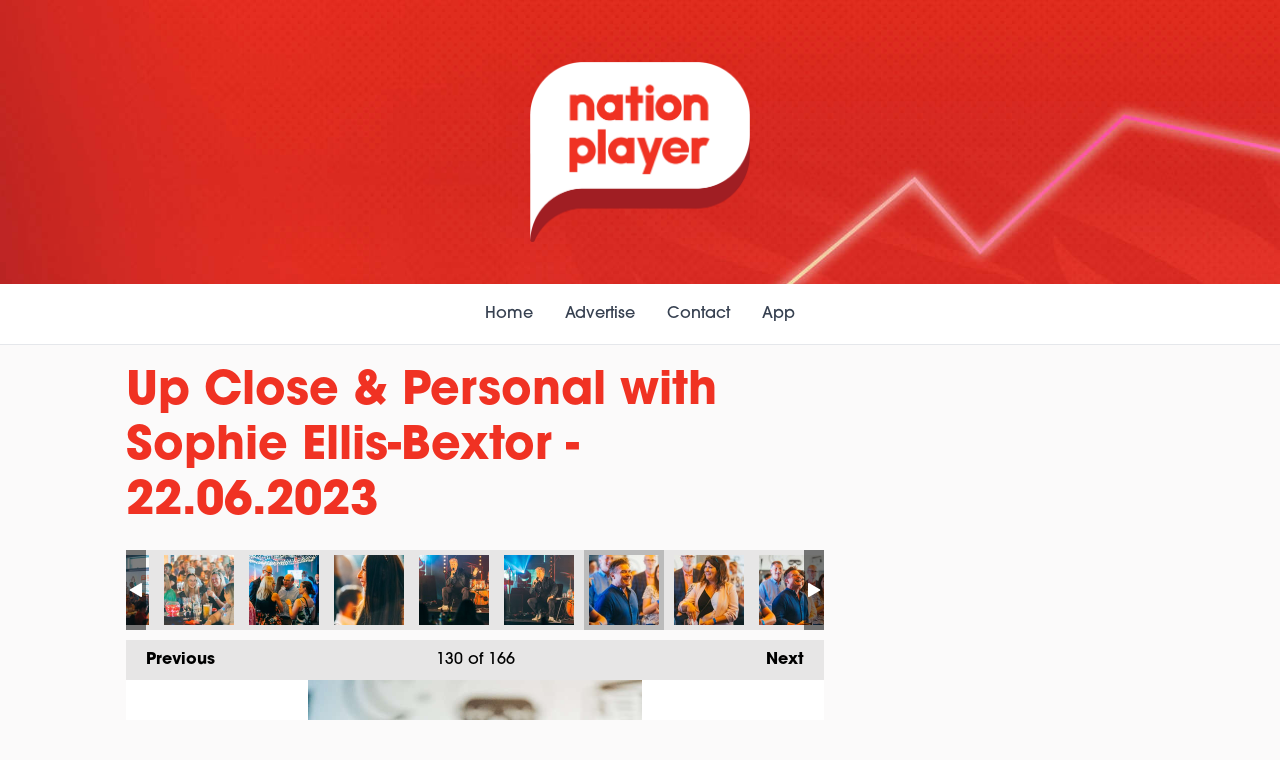

--- FILE ---
content_type: text/html; charset=UTF-8
request_url: https://www.nationplayer.com/up-close-and-personal-with-sophie-ellis-bextor-22-06-2023/?i=event-130
body_size: 14837
content:

<!DOCTYPE HTML>
<html lang="en">
<head>
    <meta http-equiv="Content-Type" content="text/html; charset=utf-8">
<title>Up Close &amp; Personal with Sophie Ellis-Bextor - 22.06.2023 - Nation Player</title>
<meta name="description" content="">
<meta name="keywords" content="">
<meta name="robots" content="noodp, noydir">

<!-- Facebook -->
<meta property="og:url" content="https://www.nationplayer.com/up-close-and-personal-with-sophie-ellis-bextor-22-06-2023/">
<meta property="og:title" content="Up Close &amp; Personal with Sophie Ellis-Bextor - 22.06.2023">
<meta property="og:image:url" content="https://mmo.aiircdn.com/677/64996aacc80d4.jpg">
<meta property="og:image:width" content="940">
<meta property="og:image:height" content="492">
<meta property="og:image:type" content="image/jpeg">
<meta property="og:description" content="">
<meta property="og:site_name" content="Nation Player">
<meta property="og:type" content="article">

<!-- X.com -->
<meta name="twitter:card" content="summary">
<meta name="twitter:title" content="Up Close &amp; Personal with Sophie Ellis-Bextor - 22.06.2023">
<meta name="twitter:description" content="">
<meta name="twitter:image" content="https://mmo.aiircdn.com/677/64996aacc80d4.jpg">

<!-- iOS App ID -->
<meta name="apple-itunes-app" content="app-id=1528405072">

<!-- Icons -->
<link rel="icon" href="https://mmo.aiircdn.com/677/66fd2f45b388a.png">


<!-- Common CSS -->
<link type="text/css" href="https://c.aiircdn.com/fe/css/dist/afe-f98a36ef05.min.css" rel="stylesheet" media="screen">

<!-- Common JS -->
<script src="https://code.jquery.com/jquery-3.7.1.min.js"></script>
<script src="https://c.aiircdn.com/fe/js/dist/runtime.5b7a401a6565a36fd210.js"></script>
<script src="https://c.aiircdn.com/fe/js/dist/vendor.f6700a934cd0ca45fcf8.js"></script>
<script src="https://c.aiircdn.com/fe/js/dist/afe.10a5ff067c9b70ffe138.js"></script>

<script>
gm.properties = {"site_id":"1104","page_id":"222","page_path_no_tll":"\/up-close-and-personal-with-sophie-ellis-bextor-22-06-2023\/","location_id":0,"location_slug":"default","content_location_slug":"default","content_location_id":0};
</script>

    <meta name="viewport" content="width=device-width, minimum-scale=1.0, initial-scale=1.0">
    <link rel="stylesheet" href="https://a.aiircdn.com/d/c/2609-hpsdkmkaz6bgtk.css" />
    <script src="https://a.aiircdn.com/d/j/2610-ru3ib5bcaa1ipm.js"></script>
    <link rel="stylesheet" href="https://use.typekit.net/ssh1lrp.css">
<script async src="https://pagead2.googlesyndication.com/pagead/js/adsbygoogle.js?client=ca-pub-7977345883302951"
     crossorigin="anonymous"></script>
<meta name="facebook-domain-verification" content="ote7l2w54lj048fxswdwofaqif6xp2" />

<!-- InMobi Choice. Consent Manager Tag v3.0 (for TCF 2.2) -->
<script type="text/javascript" async=true>
(function() {
  var host = window.location.hostname;
  var element = document.createElement('script');
  var firstScript = document.getElementsByTagName('script')[0];
  var url = 'https://cmp.inmobi.com'
    .concat('/choice/', 'Gtvv5G1uZnmEX', '/', host, '/choice.js?tag_version=V3');
  var uspTries = 0;
  var uspTriesLimit = 3;
  element.async = true;
  element.type = 'text/javascript';
  element.src = url;

  firstScript.parentNode.insertBefore(element, firstScript);

  function makeStub() {
    var TCF_LOCATOR_NAME = '__tcfapiLocator';
    var queue = [];
    var win = window;
    var cmpFrame;

    function addFrame() {
      var doc = win.document;
      var otherCMP = !!(win.frames[TCF_LOCATOR_NAME]);

      if (!otherCMP) {
        if (doc.body) {
          var iframe = doc.createElement('iframe');

          iframe.style.cssText = 'display:none';
          iframe.name = TCF_LOCATOR_NAME;
          doc.body.appendChild(iframe);
        } else {
          setTimeout(addFrame, 5);
        }
      }
      return !otherCMP;
    }

    function tcfAPIHandler() {
      var gdprApplies;
      var args = arguments;

      if (!args.length) {
        return queue;
      } else if (args[0] === 'setGdprApplies') {
        if (
          args.length > 3 &&
          args[2] === 2 &&
          typeof args[3] === 'boolean'
        ) {
          gdprApplies = args[3];
          if (typeof args[2] === 'function') {
            args[2]('set', true);
          }
        }
      } else if (args[0] === 'ping') {
        var retr = {
          gdprApplies: gdprApplies,
          cmpLoaded: false,
          cmpStatus: 'stub'
        };

        if (typeof args[2] === 'function') {
          args[2](retr);
        }
      } else {
        if(args[0] === 'init' && typeof args[3] === 'object') {
          args[3] = Object.assign(args[3], { tag_version: 'V3' });
        }
        queue.push(args);
      }
    }

    function postMessageEventHandler(event) {
      var msgIsString = typeof event.data === 'string';
      var json = {};

      try {
        if (msgIsString) {
          json = JSON.parse(event.data);
        } else {
          json = event.data;
        }
      } catch (ignore) {}

      var payload = json.__tcfapiCall;

      if (payload) {
        window.__tcfapi(
          payload.command,
          payload.version,
          function(retValue, success) {
            var returnMsg = {
              __tcfapiReturn: {
                returnValue: retValue,
                success: success,
                callId: payload.callId
              }
            };
            if (msgIsString) {
              returnMsg = JSON.stringify(returnMsg);
            }
            if (event && event.source && event.source.postMessage) {
              event.source.postMessage(returnMsg, '*');
            }
          },
          payload.parameter
        );
      }
    }

    while (win) {
      try {
        if (win.frames[TCF_LOCATOR_NAME]) {
          cmpFrame = win;
          break;
        }
      } catch (ignore) {}

      if (win === window.top) {
        break;
      }
      win = win.parent;
    }
    if (!cmpFrame) {
      addFrame();
      win.__tcfapi = tcfAPIHandler;
      win.addEventListener('message', postMessageEventHandler, false);
    }
  };

  makeStub();

  function makeGppStub() {
    const CMP_ID = 10;
    const SUPPORTED_APIS = [
      '2:tcfeuv2',
      '6:uspv1',
      '7:usnatv1',
      '8:usca',
      '9:usvav1',
      '10:uscov1',
      '11:usutv1',
      '12:usctv1'
    ];

    window.__gpp_addFrame = function (n) {
      if (!window.frames[n]) {
        if (document.body) {
          var i = document.createElement("iframe");
          i.style.cssText = "display:none";
          i.name = n;
          document.body.appendChild(i);
        } else {
          window.setTimeout(window.__gpp_addFrame, 10, n);
        }
      }
    };
    window.__gpp_stub = function () {
      var b = arguments;
      __gpp.queue = __gpp.queue || [];
      __gpp.events = __gpp.events || [];

      if (!b.length || (b.length == 1 && b[0] == "queue")) {
        return __gpp.queue;
      }

      if (b.length == 1 && b[0] == "events") {
        return __gpp.events;
      }

      var cmd = b[0];
      var clb = b.length > 1 ? b[1] : null;
      var par = b.length > 2 ? b[2] : null;
      if (cmd === "ping") {
        clb(
          {
            gppVersion: "1.1", // must be “Version.Subversion”, current: “1.1”
            cmpStatus: "stub", // possible values: stub, loading, loaded, error
            cmpDisplayStatus: "hidden", // possible values: hidden, visible, disabled
            signalStatus: "not ready", // possible values: not ready, ready
            supportedAPIs: SUPPORTED_APIS, // list of supported APIs
            cmpId: CMP_ID, // IAB assigned CMP ID, may be 0 during stub/loading
            sectionList: [],
            applicableSections: [-1],
            gppString: "",
            parsedSections: {},
          },
          true
        );
      } else if (cmd === "addEventListener") {
        if (!("lastId" in __gpp)) {
          __gpp.lastId = 0;
        }
        __gpp.lastId++;
        var lnr = __gpp.lastId;
        __gpp.events.push({
          id: lnr,
          callback: clb,
          parameter: par,
        });
        clb(
          {
            eventName: "listenerRegistered",
            listenerId: lnr, // Registered ID of the listener
            data: true, // positive signal
            pingData: {
              gppVersion: "1.1", // must be “Version.Subversion”, current: “1.1”
              cmpStatus: "stub", // possible values: stub, loading, loaded, error
              cmpDisplayStatus: "hidden", // possible values: hidden, visible, disabled
              signalStatus: "not ready", // possible values: not ready, ready
              supportedAPIs: SUPPORTED_APIS, // list of supported APIs
              cmpId: CMP_ID, // list of supported APIs
              sectionList: [],
              applicableSections: [-1],
              gppString: "",
              parsedSections: {},
            },
          },
          true
        );
      } else if (cmd === "removeEventListener") {
        var success = false;
        for (var i = 0; i < __gpp.events.length; i++) {
          if (__gpp.events[i].id == par) {
            __gpp.events.splice(i, 1);
            success = true;
            break;
          }
        }
        clb(
          {
            eventName: "listenerRemoved",
            listenerId: par, // Registered ID of the listener
            data: success, // status info
            pingData: {
              gppVersion: "1.1", // must be “Version.Subversion”, current: “1.1”
              cmpStatus: "stub", // possible values: stub, loading, loaded, error
              cmpDisplayStatus: "hidden", // possible values: hidden, visible, disabled
              signalStatus: "not ready", // possible values: not ready, ready
              supportedAPIs: SUPPORTED_APIS, // list of supported APIs
              cmpId: CMP_ID, // CMP ID
              sectionList: [],
              applicableSections: [-1],
              gppString: "",
              parsedSections: {},
            },
          },
          true
        );
      } else if (cmd === "hasSection") {
        clb(false, true);
      } else if (cmd === "getSection" || cmd === "getField") {
        clb(null, true);
      }
      //queue all other commands
      else {
        __gpp.queue.push([].slice.apply(b));
      }
    };
    window.__gpp_msghandler = function (event) {
      var msgIsString = typeof event.data === "string";
      try {
        var json = msgIsString ? JSON.parse(event.data) : event.data;
      } catch (e) {
        var json = null;
      }
      if (typeof json === "object" && json !== null && "__gppCall" in json) {
        var i = json.__gppCall;
        window.__gpp(
          i.command,
          function (retValue, success) {
            var returnMsg = {
              __gppReturn: {
                returnValue: retValue,
                success: success,
                callId: i.callId,
              },
            };
            event.source.postMessage(msgIsString ? JSON.stringify(returnMsg) : returnMsg, "*");
          },
          "parameter" in i ? i.parameter : null,
          "version" in i ? i.version : "1.1"
        );
      }
    };
    if (!("__gpp" in window) || typeof window.__gpp !== "function") {
      window.__gpp = window.__gpp_stub;
      window.addEventListener("message", window.__gpp_msghandler, false);
      window.__gpp_addFrame("__gppLocator");
    }
  };

  makeGppStub();

  var uspStubFunction = function() {
    var arg = arguments;
    if (typeof window.__uspapi !== uspStubFunction) {
      setTimeout(function() {
        if (typeof window.__uspapi !== 'undefined') {
          window.__uspapi.apply(window.__uspapi, arg);
        }
      }, 500);
    }
  };

  var checkIfUspIsReady = function() {
    uspTries++;
    if (window.__uspapi === uspStubFunction && uspTries < uspTriesLimit) {
      console.warn('USP is not accessible');
    } else {
      clearInterval(uspInterval);
    }
  };

  if (typeof window.__uspapi === 'undefined') {
    window.__uspapi = uspStubFunction;
    var uspInterval = setInterval(checkIfUspIsReady, 6000);
  }
})();
</script>
<!-- End InMobi Choice. Consent Manager Tag v3.0 (for TCF 2.2) -->
</head>
<body data-controller="ads" class="t-red">

<!-- Global site tag (gtag.js) - Google Analytics -->
<script async src="https://www.googletagmanager.com/gtag/js?id=G-78YGG0HH5T"></script>
<script>
  window.dataLayer = window.dataLayer || [];
  function gtag(){dataLayer.push(arguments);}
  gtag('js', new Date());

  gtag('config', 'G-78YGG0HH5T');
</script>


<div class="c-site-wrapper  js-slide-move">

    <header class="c-page-head-wrapper">
        <div class="o-wrapper js-takeover-wrap">

            <div class="c-leaderboard-wrapper">
                <div class="c-ad c-leaderboard">
                    <div class="gm-adpos" 
     data-ads-target="pos" 
     data-pos-id="8499" 
     id="ad-pos-8499"
 ></div>
                </div>
            </div>

            <div class="c-page-head c-page-head--no-output">
                <h1 class="u-access">Nation Player</h1>

                <div class="c-page-head__main">

                    <a href="/">
                                                    <img class="c-logo c-logo--large" src="https://mmo.aiircdn.com/677/62b25146eef3c.png" alt="Nation Player"/>
                                            </a>

                    <button class="c-nav-toggle  js-toggle-navigation" type="button">
                        <svg class="c-nav-toggle__icon" xmlns="http://www.w3.org/2000/svg" viewBox="0 0 448 512"><path d="M0 96C0 78.33 14.33 64 32 64H416C433.7 64 448 78.33 448 96C448 113.7 433.7 128 416 128H32C14.33 128 0 113.7 0 96zM0 256C0 238.3 14.33 224 32 224H416C433.7 224 448 238.3 448 256C448 273.7 433.7 288 416 288H32C14.33 288 0 273.7 0 256zM416 448H32C14.33 448 0 433.7 0 416C0 398.3 14.33 384 32 384H416C433.7 384 448 398.3 448 416C448 433.7 433.7 448 416 448z"/></svg>
                        <span class="c-nav-toggle__title">Menu</span>
                    </button>
                </div>

                            </div>

        </div>
    </header>

    <div class="c-nav-primary-wrapper js-nav-primary-wrapper">
        <div class="c-site-overlay  js-site-overlay"></div>
        <nav class="c-nav-primary js-nav-primary">
            <h2 class="hide"><a href="/">Navigation</a></h2>
            <ul class="global-nav-top"><li class="nav--pagemanager "><div><a href="/">
                    Home
                </a></div></li><li class="nav--advertise-with-us "><div><a href="/advertise-with-us/">
                    Advertise
                </a></div></li><li class="nav--contact-us "><div><a href="/contact-us/">
                    Contact
                </a></div></li><li class="nav--get-the-app "><div><a href="/get-the-app/">
                    App
                </a></div><ul><li><a href="https://apps.apple.com/gb/app/nation-player/id1528405072" target="_blank">
                                Apple 
                            </a></li><li><a href="https://play.google.com/store/apps/details?id=com.nationbroadcasting.nationplayer" target="_blank">
                                Android
                            </a></li></ul></li></ul>
        </nav>
    </div>


    <main class="c-page-main">

        <div class="o-wrapper">
            <div class="dv-grid">
                <div class="dv-grid__item dv-grid__item--flex-300">
                    <div class="c-page-main__primary">

                        <h1 class="o-headline o-headline--page-title">Up Close & Personal with Sophie Ellis-Bextor - 22.06.2023</h1>

                        <div class="s-page">
                            
<div class="gm-photos cf small"
     data-controller="album"
     data-album-id-value="14355"
     data-album-images-value='[{"name":"Up Close & Personal with Sophie Ellis-Bextor","descr":"We got Up Close & Personal with Sophie Ellis-Bextor!","slug":"event-1","page_path":"\/up-close-and-personal-with-sophie-ellis-bextor-22-06-2023\/?i=event-1","url":"https:\/\/mmo.aiircdn.com\/677\/649944ec3b528.jpg","thumb_url":"https:\/\/mmo.aiircdn.com\/cdn-cgi\/image\/width=140,height=140,fit=cover\/677\/649944ec3b528.jpg"},{"name":"Up Close & Personal with Sophie Ellis-Bextor","descr":"We got Up Close & Personal with Sophie Ellis-Bextor!","slug":"event-2","page_path":"\/up-close-and-personal-with-sophie-ellis-bextor-22-06-2023\/?i=event-2","url":"https:\/\/mmo.aiircdn.com\/677\/649944e82a03e.jpg","thumb_url":"https:\/\/mmo.aiircdn.com\/cdn-cgi\/image\/width=140,height=140,fit=cover\/677\/649944e82a03e.jpg"},{"name":"Up Close & Personal with Sophie Ellis-Bextor","descr":"We got Up Close & Personal with Sophie Ellis-Bextor!","slug":"event-3","page_path":"\/up-close-and-personal-with-sophie-ellis-bextor-22-06-2023\/?i=event-3","url":"https:\/\/mmo.aiircdn.com\/677\/64994538750e7.jpg","thumb_url":"https:\/\/mmo.aiircdn.com\/cdn-cgi\/image\/width=140,height=140,fit=cover\/677\/64994538750e7.jpg"},{"name":"Up Close & Personal with Sophie Ellis-Bextor","descr":"We got Up Close & Personal with Sophie Ellis-Bextor!","slug":"event-4","page_path":"\/up-close-and-personal-with-sophie-ellis-bextor-22-06-2023\/?i=event-4","url":"https:\/\/mmo.aiircdn.com\/677\/6499454c20b84.jpg","thumb_url":"https:\/\/mmo.aiircdn.com\/cdn-cgi\/image\/width=140,height=140,fit=cover\/677\/6499454c20b84.jpg"},{"name":"Up Close & Personal with Sophie Ellis-Bextor","descr":"We got Up Close & Personal with Sophie Ellis-Bextor!","slug":"event-5","page_path":"\/up-close-and-personal-with-sophie-ellis-bextor-22-06-2023\/?i=event-5","url":"https:\/\/mmo.aiircdn.com\/677\/64994562cf07c.jpg","thumb_url":"https:\/\/mmo.aiircdn.com\/cdn-cgi\/image\/width=140,height=140,fit=cover\/677\/64994562cf07c.jpg"},{"name":"Up Close & Personal with Sophie Ellis-Bextor","descr":"We got Up Close & Personal with Sophie Ellis-Bextor!","slug":"event-6","page_path":"\/up-close-and-personal-with-sophie-ellis-bextor-22-06-2023\/?i=event-6","url":"https:\/\/mmo.aiircdn.com\/677\/649945a7aaa50.jpg","thumb_url":"https:\/\/mmo.aiircdn.com\/cdn-cgi\/image\/width=140,height=140,fit=cover\/677\/649945a7aaa50.jpg"},{"name":"Up Close & Personal with Sophie Ellis-Bextor","descr":"We got Up Close & Personal with Sophie Ellis-Bextor!","slug":"event-7","page_path":"\/up-close-and-personal-with-sophie-ellis-bextor-22-06-2023\/?i=event-7","url":"https:\/\/mmo.aiircdn.com\/677\/649945cd42407.jpg","thumb_url":"https:\/\/mmo.aiircdn.com\/cdn-cgi\/image\/width=140,height=140,fit=cover\/677\/649945cd42407.jpg"},{"name":"Up Close & Personal with Sophie Ellis-Bextor","descr":"We got Up Close & Personal with Sophie Ellis-Bextor!","slug":"event-8","page_path":"\/up-close-and-personal-with-sophie-ellis-bextor-22-06-2023\/?i=event-8","url":"https:\/\/mmo.aiircdn.com\/677\/649945d57a7c5.jpg","thumb_url":"https:\/\/mmo.aiircdn.com\/cdn-cgi\/image\/width=140,height=140,fit=cover\/677\/649945d57a7c5.jpg"},{"name":"Up Close & Personal with Sophie Ellis-Bextor","descr":"We got Up Close & Personal with Sophie Ellis-Bextor!","slug":"event-9","page_path":"\/up-close-and-personal-with-sophie-ellis-bextor-22-06-2023\/?i=event-9","url":"https:\/\/mmo.aiircdn.com\/677\/6499460b2413d.jpg","thumb_url":"https:\/\/mmo.aiircdn.com\/cdn-cgi\/image\/width=140,height=140,fit=cover\/677\/6499460b2413d.jpg"},{"name":"Up Close & Personal with Sophie Ellis-Bextor","descr":"We got Up Close & Personal with Sophie Ellis-Bextor!","slug":"event-10","page_path":"\/up-close-and-personal-with-sophie-ellis-bextor-22-06-2023\/?i=event-10","url":"https:\/\/mmo.aiircdn.com\/677\/64994626a62cd.jpg","thumb_url":"https:\/\/mmo.aiircdn.com\/cdn-cgi\/image\/width=140,height=140,fit=cover\/677\/64994626a62cd.jpg"},{"name":"Up Close & Personal with Sophie Ellis-Bextor","descr":"We got Up Close & Personal with Sophie Ellis-Bextor!","slug":"event-11","page_path":"\/up-close-and-personal-with-sophie-ellis-bextor-22-06-2023\/?i=event-11","url":"https:\/\/mmo.aiircdn.com\/677\/64994664e3b8b.jpg","thumb_url":"https:\/\/mmo.aiircdn.com\/cdn-cgi\/image\/width=140,height=140,fit=cover\/677\/64994664e3b8b.jpg"},{"name":"Up Close & Personal with Sophie Ellis-Bextor","descr":"We got Up Close & Personal with Sophie Ellis-Bextor!","slug":"event-12","page_path":"\/up-close-and-personal-with-sophie-ellis-bextor-22-06-2023\/?i=event-12","url":"https:\/\/mmo.aiircdn.com\/677\/64994677768eb.jpg","thumb_url":"https:\/\/mmo.aiircdn.com\/cdn-cgi\/image\/width=140,height=140,fit=cover\/677\/64994677768eb.jpg"},{"name":"Up Close & Personal with Sophie Ellis-Bextor","descr":"We got Up Close & Personal with Sophie Ellis-Bextor!","slug":"event-13","page_path":"\/up-close-and-personal-with-sophie-ellis-bextor-22-06-2023\/?i=event-13","url":"https:\/\/mmo.aiircdn.com\/677\/649946b48a56b.jpg","thumb_url":"https:\/\/mmo.aiircdn.com\/cdn-cgi\/image\/width=140,height=140,fit=cover\/677\/649946b48a56b.jpg"},{"name":"Up Close & Personal with Sophie Ellis-Bextor","descr":"We got Up Close & Personal with Sophie Ellis-Bextor!","slug":"event-14","page_path":"\/up-close-and-personal-with-sophie-ellis-bextor-22-06-2023\/?i=event-14","url":"https:\/\/mmo.aiircdn.com\/677\/649946bcacc02.jpg","thumb_url":"https:\/\/mmo.aiircdn.com\/cdn-cgi\/image\/width=140,height=140,fit=cover\/677\/649946bcacc02.jpg"},{"name":"Up Close & Personal with Sophie Ellis-Bextor","descr":"We got Up Close & Personal with Sophie Ellis-Bextor!","slug":"event-15","page_path":"\/up-close-and-personal-with-sophie-ellis-bextor-22-06-2023\/?i=event-15","url":"https:\/\/mmo.aiircdn.com\/677\/64994706ec5aa.jpg","thumb_url":"https:\/\/mmo.aiircdn.com\/cdn-cgi\/image\/width=140,height=140,fit=cover\/677\/64994706ec5aa.jpg"},{"name":"Up Close & Personal with Sophie Ellis-Bextor","descr":"We got Up Close & Personal with Sophie Ellis-Bextor!","slug":"event-16","page_path":"\/up-close-and-personal-with-sophie-ellis-bextor-22-06-2023\/?i=event-16","url":"https:\/\/mmo.aiircdn.com\/677\/6499470d61cce.jpg","thumb_url":"https:\/\/mmo.aiircdn.com\/cdn-cgi\/image\/width=140,height=140,fit=cover\/677\/6499470d61cce.jpg"},{"name":"Up Close & Personal with Sophie Ellis-Bextor","descr":"We got Up Close & Personal with Sophie Ellis-Bextor!","slug":"event-17","page_path":"\/up-close-and-personal-with-sophie-ellis-bextor-22-06-2023\/?i=event-17","url":"https:\/\/mmo.aiircdn.com\/677\/6499473dd0062.jpg","thumb_url":"https:\/\/mmo.aiircdn.com\/cdn-cgi\/image\/width=140,height=140,fit=cover\/677\/6499473dd0062.jpg"},{"name":"Up Close & Personal with Sophie Ellis-Bextor","descr":"We got Up Close & Personal with Sophie Ellis-Bextor!","slug":"event-18","page_path":"\/up-close-and-personal-with-sophie-ellis-bextor-22-06-2023\/?i=event-18","url":"https:\/\/mmo.aiircdn.com\/677\/6499473ee88fe.jpg","thumb_url":"https:\/\/mmo.aiircdn.com\/cdn-cgi\/image\/width=140,height=140,fit=cover\/677\/6499473ee88fe.jpg"},{"name":"Up Close & Personal with Sophie Ellis-Bextor","descr":"We got Up Close & Personal with Sophie Ellis-Bextor!","slug":"event-19","page_path":"\/up-close-and-personal-with-sophie-ellis-bextor-22-06-2023\/?i=event-19","url":"https:\/\/mmo.aiircdn.com\/677\/6499477adf3f2.jpg","thumb_url":"https:\/\/mmo.aiircdn.com\/cdn-cgi\/image\/width=140,height=140,fit=cover\/677\/6499477adf3f2.jpg"},{"name":"Up Close & Personal with Sophie Ellis-Bextor","descr":"We got Up Close & Personal with Sophie Ellis-Bextor!","slug":"event-20","page_path":"\/up-close-and-personal-with-sophie-ellis-bextor-22-06-2023\/?i=event-20","url":"https:\/\/mmo.aiircdn.com\/677\/64994781b9c67.jpg","thumb_url":"https:\/\/mmo.aiircdn.com\/cdn-cgi\/image\/width=140,height=140,fit=cover\/677\/64994781b9c67.jpg"},{"name":"Up Close & Personal with Sophie Ellis-Bextor","descr":"We got Up Close & Personal with Sophie Ellis-Bextor!","slug":"event-21","page_path":"\/up-close-and-personal-with-sophie-ellis-bextor-22-06-2023\/?i=event-21","url":"https:\/\/mmo.aiircdn.com\/677\/649947bce9f91.jpg","thumb_url":"https:\/\/mmo.aiircdn.com\/cdn-cgi\/image\/width=140,height=140,fit=cover\/677\/649947bce9f91.jpg"},{"name":"Up Close & Personal with Sophie Ellis-Bextor","descr":"We got Up Close & Personal with Sophie Ellis-Bextor!","slug":"event-22","page_path":"\/up-close-and-personal-with-sophie-ellis-bextor-22-06-2023\/?i=event-22","url":"https:\/\/mmo.aiircdn.com\/677\/649947c81db74.jpg","thumb_url":"https:\/\/mmo.aiircdn.com\/cdn-cgi\/image\/width=140,height=140,fit=cover\/677\/649947c81db74.jpg"},{"name":"Up Close & Personal with Sophie Ellis-Bextor","descr":"We got Up Close & Personal with Sophie Ellis-Bextor!","slug":"event-23","page_path":"\/up-close-and-personal-with-sophie-ellis-bextor-22-06-2023\/?i=event-23","url":"https:\/\/mmo.aiircdn.com\/677\/649947f4949d4.jpg","thumb_url":"https:\/\/mmo.aiircdn.com\/cdn-cgi\/image\/width=140,height=140,fit=cover\/677\/649947f4949d4.jpg"},{"name":"Up Close & Personal with Sophie Ellis-Bextor","descr":"We got Up Close & Personal with Sophie Ellis-Bextor!","slug":"event-24","page_path":"\/up-close-and-personal-with-sophie-ellis-bextor-22-06-2023\/?i=event-24","url":"https:\/\/mmo.aiircdn.com\/677\/649948166b9e2.jpg","thumb_url":"https:\/\/mmo.aiircdn.com\/cdn-cgi\/image\/width=140,height=140,fit=cover\/677\/649948166b9e2.jpg"},{"name":"Up Close & Personal with Sophie Ellis-Bextor","descr":"We got Up Close & Personal with Sophie Ellis-Bextor!","slug":"event-25","page_path":"\/up-close-and-personal-with-sophie-ellis-bextor-22-06-2023\/?i=event-25","url":"https:\/\/mmo.aiircdn.com\/677\/649948626ca58.jpg","thumb_url":"https:\/\/mmo.aiircdn.com\/cdn-cgi\/image\/width=140,height=140,fit=cover\/677\/649948626ca58.jpg"},{"name":"Up Close & Personal with Sophie Ellis-Bextor","descr":"We got Up Close & Personal with Sophie Ellis-Bextor!","slug":"event-26","page_path":"\/up-close-and-personal-with-sophie-ellis-bextor-22-06-2023\/?i=event-26","url":"https:\/\/mmo.aiircdn.com\/677\/649948640f6ec.jpg","thumb_url":"https:\/\/mmo.aiircdn.com\/cdn-cgi\/image\/width=140,height=140,fit=cover\/677\/649948640f6ec.jpg"},{"name":"Up Close & Personal with Sophie Ellis-Bextor","descr":"We got Up Close & Personal with Sophie Ellis-Bextor!","slug":"event-27","page_path":"\/up-close-and-personal-with-sophie-ellis-bextor-22-06-2023\/?i=event-27","url":"https:\/\/mmo.aiircdn.com\/677\/6499488890dc2.jpg","thumb_url":"https:\/\/mmo.aiircdn.com\/cdn-cgi\/image\/width=140,height=140,fit=cover\/677\/6499488890dc2.jpg"},{"name":"Up Close & Personal with Sophie Ellis-Bextor","descr":"We got Up Close & Personal with Sophie Ellis-Bextor!","slug":"event-28","page_path":"\/up-close-and-personal-with-sophie-ellis-bextor-22-06-2023\/?i=event-28","url":"https:\/\/mmo.aiircdn.com\/677\/6499488851c96.jpg","thumb_url":"https:\/\/mmo.aiircdn.com\/cdn-cgi\/image\/width=140,height=140,fit=cover\/677\/6499488851c96.jpg"},{"name":"Up Close & Personal with Sophie Ellis-Bextor","descr":"We got Up Close & Personal with Sophie Ellis-Bextor!","slug":"event-29","page_path":"\/up-close-and-personal-with-sophie-ellis-bextor-22-06-2023\/?i=event-29","url":"https:\/\/mmo.aiircdn.com\/677\/649948ba1e75b.jpg","thumb_url":"https:\/\/mmo.aiircdn.com\/cdn-cgi\/image\/width=140,height=140,fit=cover\/677\/649948ba1e75b.jpg"},{"name":"Up Close & Personal with Sophie Ellis-Bextor","descr":"We got Up Close & Personal with Sophie Ellis-Bextor!","slug":"event-30","page_path":"\/up-close-and-personal-with-sophie-ellis-bextor-22-06-2023\/?i=event-30","url":"https:\/\/mmo.aiircdn.com\/677\/649948bb8a20c.jpg","thumb_url":"https:\/\/mmo.aiircdn.com\/cdn-cgi\/image\/width=140,height=140,fit=cover\/677\/649948bb8a20c.jpg"},{"name":"Up Close & Personal with Sophie Ellis-Bextor","descr":"We got Up Close & Personal with Sophie Ellis-Bextor!","slug":"event-31","page_path":"\/up-close-and-personal-with-sophie-ellis-bextor-22-06-2023\/?i=event-31","url":"https:\/\/mmo.aiircdn.com\/677\/649948df7d9a2.jpg","thumb_url":"https:\/\/mmo.aiircdn.com\/cdn-cgi\/image\/width=140,height=140,fit=cover\/677\/649948df7d9a2.jpg"},{"name":"Up Close & Personal with Sophie Ellis-Bextor","descr":"We got Up Close & Personal with Sophie Ellis-Bextor!","slug":"event-32","page_path":"\/up-close-and-personal-with-sophie-ellis-bextor-22-06-2023\/?i=event-32","url":"https:\/\/mmo.aiircdn.com\/677\/649948e5b887a.jpg","thumb_url":"https:\/\/mmo.aiircdn.com\/cdn-cgi\/image\/width=140,height=140,fit=cover\/677\/649948e5b887a.jpg"},{"name":"Up Close & Personal with Sophie Ellis-Bextor","descr":"We got Up Close & Personal with Sophie Ellis-Bextor!","slug":"event-33","page_path":"\/up-close-and-personal-with-sophie-ellis-bextor-22-06-2023\/?i=event-33","url":"https:\/\/mmo.aiircdn.com\/677\/649948fe303f6.jpg","thumb_url":"https:\/\/mmo.aiircdn.com\/cdn-cgi\/image\/width=140,height=140,fit=cover\/677\/649948fe303f6.jpg"},{"name":"Up Close & Personal with Sophie Ellis-Bextor","descr":"We got Up Close & Personal with Sophie Ellis-Bextor!","slug":"event-34","page_path":"\/up-close-and-personal-with-sophie-ellis-bextor-22-06-2023\/?i=event-34","url":"https:\/\/mmo.aiircdn.com\/677\/64994901ac254.jpg","thumb_url":"https:\/\/mmo.aiircdn.com\/cdn-cgi\/image\/width=140,height=140,fit=cover\/677\/64994901ac254.jpg"},{"name":"Up Close & Personal with Sophie Ellis-Bextor","descr":"We got Up Close & Personal with Sophie Ellis-Bextor!","slug":"event-35","page_path":"\/up-close-and-personal-with-sophie-ellis-bextor-22-06-2023\/?i=event-35","url":"https:\/\/mmo.aiircdn.com\/677\/6499491c844b2.jpg","thumb_url":"https:\/\/mmo.aiircdn.com\/cdn-cgi\/image\/width=140,height=140,fit=cover\/677\/6499491c844b2.jpg"},{"name":"Up Close & Personal with Sophie Ellis-Bextor","descr":"We got Up Close & Personal with Sophie Ellis-Bextor!","slug":"event-36","page_path":"\/up-close-and-personal-with-sophie-ellis-bextor-22-06-2023\/?i=event-36","url":"https:\/\/mmo.aiircdn.com\/677\/6499491fc0022.jpg","thumb_url":"https:\/\/mmo.aiircdn.com\/cdn-cgi\/image\/width=140,height=140,fit=cover\/677\/6499491fc0022.jpg"},{"name":"Up Close & Personal with Sophie Ellis-Bextor","descr":"We got Up Close & Personal with Sophie Ellis-Bextor!","slug":"event-37","page_path":"\/up-close-and-personal-with-sophie-ellis-bextor-22-06-2023\/?i=event-37","url":"https:\/\/mmo.aiircdn.com\/677\/6499493c98923.jpg","thumb_url":"https:\/\/mmo.aiircdn.com\/cdn-cgi\/image\/width=140,height=140,fit=cover\/677\/6499493c98923.jpg"},{"name":"Up Close & Personal with Sophie Ellis-Bextor","descr":"We got Up Close & Personal with Sophie Ellis-Bextor!","slug":"event-38","page_path":"\/up-close-and-personal-with-sophie-ellis-bextor-22-06-2023\/?i=event-38","url":"https:\/\/mmo.aiircdn.com\/677\/6499493bcec18.jpg","thumb_url":"https:\/\/mmo.aiircdn.com\/cdn-cgi\/image\/width=140,height=140,fit=cover\/677\/6499493bcec18.jpg"},{"name":"Up Close & Personal with Sophie Ellis-Bextor","descr":"We got Up Close & Personal with Sophie Ellis-Bextor!","slug":"event-39","page_path":"\/up-close-and-personal-with-sophie-ellis-bextor-22-06-2023\/?i=event-39","url":"https:\/\/mmo.aiircdn.com\/677\/649949587aa84.jpg","thumb_url":"https:\/\/mmo.aiircdn.com\/cdn-cgi\/image\/width=140,height=140,fit=cover\/677\/649949587aa84.jpg"},{"name":"Up Close & Personal with Sophie Ellis-Bextor","descr":"We got Up Close & Personal with Sophie Ellis-Bextor!","slug":"event-40","page_path":"\/up-close-and-personal-with-sophie-ellis-bextor-22-06-2023\/?i=event-40","url":"https:\/\/mmo.aiircdn.com\/677\/6499495cd3ec1.jpg","thumb_url":"https:\/\/mmo.aiircdn.com\/cdn-cgi\/image\/width=140,height=140,fit=cover\/677\/6499495cd3ec1.jpg"},{"name":"Up Close & Personal with Sophie Ellis-Bextor","descr":"We got Up Close & Personal with Sophie Ellis-Bextor!","slug":"event-41","page_path":"\/up-close-and-personal-with-sophie-ellis-bextor-22-06-2023\/?i=event-41","url":"https:\/\/mmo.aiircdn.com\/677\/6499496ce3ed6.jpg","thumb_url":"https:\/\/mmo.aiircdn.com\/cdn-cgi\/image\/width=140,height=140,fit=cover\/677\/6499496ce3ed6.jpg"},{"name":"Up Close & Personal with Sophie Ellis-Bextor","descr":"We got Up Close & Personal with Sophie Ellis-Bextor!","slug":"event-42","page_path":"\/up-close-and-personal-with-sophie-ellis-bextor-22-06-2023\/?i=event-42","url":"https:\/\/mmo.aiircdn.com\/677\/64994972100c1.jpg","thumb_url":"https:\/\/mmo.aiircdn.com\/cdn-cgi\/image\/width=140,height=140,fit=cover\/677\/64994972100c1.jpg"},{"name":"Up Close & Personal with Sophie Ellis-Bextor","descr":"We got Up Close & Personal with Sophie Ellis-Bextor!","slug":"event-43","page_path":"\/up-close-and-personal-with-sophie-ellis-bextor-22-06-2023\/?i=event-43","url":"https:\/\/mmo.aiircdn.com\/677\/6499498471427.jpg","thumb_url":"https:\/\/mmo.aiircdn.com\/cdn-cgi\/image\/width=140,height=140,fit=cover\/677\/6499498471427.jpg"},{"name":"Up Close & Personal with Sophie Ellis-Bextor","descr":"We got Up Close & Personal with Sophie Ellis-Bextor!","slug":"event-44","page_path":"\/up-close-and-personal-with-sophie-ellis-bextor-22-06-2023\/?i=event-44","url":"https:\/\/mmo.aiircdn.com\/677\/649949873c5c5.jpg","thumb_url":"https:\/\/mmo.aiircdn.com\/cdn-cgi\/image\/width=140,height=140,fit=cover\/677\/649949873c5c5.jpg"},{"name":"Up Close & Personal with Sophie Ellis-Bextor","descr":"We got Up Close & Personal with Sophie Ellis-Bextor!","slug":"event-45","page_path":"\/up-close-and-personal-with-sophie-ellis-bextor-22-06-2023\/?i=event-45","url":"https:\/\/mmo.aiircdn.com\/677\/6499499bd5952.jpg","thumb_url":"https:\/\/mmo.aiircdn.com\/cdn-cgi\/image\/width=140,height=140,fit=cover\/677\/6499499bd5952.jpg"},{"name":"Up Close & Personal with Sophie Ellis-Bextor","descr":"We got Up Close & Personal with Sophie Ellis-Bextor!","slug":"event-46","page_path":"\/up-close-and-personal-with-sophie-ellis-bextor-22-06-2023\/?i=event-46","url":"https:\/\/mmo.aiircdn.com\/677\/6499499c8e6f9.jpg","thumb_url":"https:\/\/mmo.aiircdn.com\/cdn-cgi\/image\/width=140,height=140,fit=cover\/677\/6499499c8e6f9.jpg"},{"name":"Up Close & Personal with Sophie Ellis-Bextor","descr":"We got Up Close & Personal with Sophie Ellis-Bextor!","slug":"event-47","page_path":"\/up-close-and-personal-with-sophie-ellis-bextor-22-06-2023\/?i=event-47","url":"https:\/\/mmo.aiircdn.com\/677\/649949b273754.jpg","thumb_url":"https:\/\/mmo.aiircdn.com\/cdn-cgi\/image\/width=140,height=140,fit=cover\/677\/649949b273754.jpg"},{"name":"Up Close & Personal with Sophie Ellis-Bextor","descr":"We got Up Close & Personal with Sophie Ellis-Bextor!","slug":"event-48","page_path":"\/up-close-and-personal-with-sophie-ellis-bextor-22-06-2023\/?i=event-48","url":"https:\/\/mmo.aiircdn.com\/677\/649949b4e0a10.jpg","thumb_url":"https:\/\/mmo.aiircdn.com\/cdn-cgi\/image\/width=140,height=140,fit=cover\/677\/649949b4e0a10.jpg"},{"name":"Up Close & Personal with Sophie Ellis-Bextor","descr":"We got Up Close & Personal with Sophie Ellis-Bextor!","slug":"event-49","page_path":"\/up-close-and-personal-with-sophie-ellis-bextor-22-06-2023\/?i=event-49","url":"https:\/\/mmo.aiircdn.com\/677\/649957e968823.jpg","thumb_url":"https:\/\/mmo.aiircdn.com\/cdn-cgi\/image\/width=140,height=140,fit=cover\/677\/649957e968823.jpg"},{"name":"Up Close & Personal with Sophie Ellis-Bextor","descr":"We got Up Close & Personal with Sophie Ellis-Bextor!","slug":"event-50","page_path":"\/up-close-and-personal-with-sophie-ellis-bextor-22-06-2023\/?i=event-50","url":"https:\/\/mmo.aiircdn.com\/677\/649957ea1249d.jpg","thumb_url":"https:\/\/mmo.aiircdn.com\/cdn-cgi\/image\/width=140,height=140,fit=cover\/677\/649957ea1249d.jpg"},{"name":"Up Close & Personal with Sophie Ellis-Bextor","descr":"We got Up Close & Personal with Sophie Ellis-Bextor!","slug":"event-51","page_path":"\/up-close-and-personal-with-sophie-ellis-bextor-22-06-2023\/?i=event-51","url":"https:\/\/mmo.aiircdn.com\/677\/649958131b387.jpg","thumb_url":"https:\/\/mmo.aiircdn.com\/cdn-cgi\/image\/width=140,height=140,fit=cover\/677\/649958131b387.jpg"},{"name":"Up Close & Personal with Sophie Ellis-Bextor","descr":"We got Up Close & Personal with Sophie Ellis-Bextor!","slug":"event-52","page_path":"\/up-close-and-personal-with-sophie-ellis-bextor-22-06-2023\/?i=event-52","url":"https:\/\/mmo.aiircdn.com\/677\/6499581115b44.jpg","thumb_url":"https:\/\/mmo.aiircdn.com\/cdn-cgi\/image\/width=140,height=140,fit=cover\/677\/6499581115b44.jpg"},{"name":"Up Close & Personal with Sophie Ellis-Bextor","descr":"We got Up Close & Personal with Sophie Ellis-Bextor!","slug":"event-53","page_path":"\/up-close-and-personal-with-sophie-ellis-bextor-22-06-2023\/?i=event-53","url":"https:\/\/mmo.aiircdn.com\/677\/6499583dbacb7.jpg","thumb_url":"https:\/\/mmo.aiircdn.com\/cdn-cgi\/image\/width=140,height=140,fit=cover\/677\/6499583dbacb7.jpg"},{"name":"Up Close & Personal with Sophie Ellis-Bextor","descr":"We got Up Close & Personal with Sophie Ellis-Bextor!","slug":"event-54","page_path":"\/up-close-and-personal-with-sophie-ellis-bextor-22-06-2023\/?i=event-54","url":"https:\/\/mmo.aiircdn.com\/677\/6499582f87db6.jpg","thumb_url":"https:\/\/mmo.aiircdn.com\/cdn-cgi\/image\/width=140,height=140,fit=cover\/677\/6499582f87db6.jpg"},{"name":"Up Close & Personal with Sophie Ellis-Bextor","descr":"We got Up Close & Personal with Sophie Ellis-Bextor!","slug":"event-55","page_path":"\/up-close-and-personal-with-sophie-ellis-bextor-22-06-2023\/?i=event-55","url":"https:\/\/mmo.aiircdn.com\/677\/64995876e5a32.jpg","thumb_url":"https:\/\/mmo.aiircdn.com\/cdn-cgi\/image\/width=140,height=140,fit=cover\/677\/64995876e5a32.jpg"},{"name":"Up Close & Personal with Sophie Ellis-Bextor","descr":"We got Up Close & Personal with Sophie Ellis-Bextor!","slug":"event-56","page_path":"\/up-close-and-personal-with-sophie-ellis-bextor-22-06-2023\/?i=event-56","url":"https:\/\/mmo.aiircdn.com\/677\/649958745f551.jpg","thumb_url":"https:\/\/mmo.aiircdn.com\/cdn-cgi\/image\/width=140,height=140,fit=cover\/677\/649958745f551.jpg"},{"name":"Up Close & Personal with Sophie Ellis-Bextor","descr":"We got Up Close & Personal with Sophie Ellis-Bextor!","slug":"event-57","page_path":"\/up-close-and-personal-with-sophie-ellis-bextor-22-06-2023\/?i=event-57","url":"https:\/\/mmo.aiircdn.com\/677\/649958e531aa8.jpg","thumb_url":"https:\/\/mmo.aiircdn.com\/cdn-cgi\/image\/width=140,height=140,fit=cover\/677\/649958e531aa8.jpg"},{"name":"Up Close & Personal with Sophie Ellis-Bextor","descr":"We got Up Close & Personal with Sophie Ellis-Bextor!","slug":"event-58","page_path":"\/up-close-and-personal-with-sophie-ellis-bextor-22-06-2023\/?i=event-58","url":"https:\/\/mmo.aiircdn.com\/677\/649958c145d47.jpg","thumb_url":"https:\/\/mmo.aiircdn.com\/cdn-cgi\/image\/width=140,height=140,fit=cover\/677\/649958c145d47.jpg"},{"name":"Up Close & Personal with Sophie Ellis-Bextor","descr":"We got Up Close & Personal with Sophie Ellis-Bextor!","slug":"event-59","page_path":"\/up-close-and-personal-with-sophie-ellis-bextor-22-06-2023\/?i=event-59","url":"https:\/\/mmo.aiircdn.com\/677\/649959213a627.jpg","thumb_url":"https:\/\/mmo.aiircdn.com\/cdn-cgi\/image\/width=140,height=140,fit=cover\/677\/649959213a627.jpg"},{"name":"Up Close & Personal with Sophie Ellis-Bextor","descr":"We got Up Close & Personal with Sophie Ellis-Bextor!","slug":"event-60","page_path":"\/up-close-and-personal-with-sophie-ellis-bextor-22-06-2023\/?i=event-60","url":"https:\/\/mmo.aiircdn.com\/677\/64995937e35b0.jpg","thumb_url":"https:\/\/mmo.aiircdn.com\/cdn-cgi\/image\/width=140,height=140,fit=cover\/677\/64995937e35b0.jpg"},{"name":"Up Close & Personal with Sophie Ellis-Bextor","descr":"We got Up Close & Personal with Sophie Ellis-Bextor!","slug":"event-61","page_path":"\/up-close-and-personal-with-sophie-ellis-bextor-22-06-2023\/?i=event-61","url":"https:\/\/mmo.aiircdn.com\/677\/64995b2ddc3df.jpg","thumb_url":"https:\/\/mmo.aiircdn.com\/cdn-cgi\/image\/width=140,height=140,fit=cover\/677\/64995b2ddc3df.jpg"},{"name":"Up Close & Personal with Sophie Ellis-Bextor","descr":"We got Up Close & Personal with Sophie Ellis-Bextor!","slug":"event-62","page_path":"\/up-close-and-personal-with-sophie-ellis-bextor-22-06-2023\/?i=event-62","url":"https:\/\/mmo.aiircdn.com\/677\/64995b3ddd6fd.jpg","thumb_url":"https:\/\/mmo.aiircdn.com\/cdn-cgi\/image\/width=140,height=140,fit=cover\/677\/64995b3ddd6fd.jpg"},{"name":"Up Close & Personal with Sophie Ellis-Bextor","descr":"We got Up Close & Personal with Sophie Ellis-Bextor!","slug":"event-63","page_path":"\/up-close-and-personal-with-sophie-ellis-bextor-22-06-2023\/?i=event-63","url":"https:\/\/mmo.aiircdn.com\/677\/64995b6890403.jpg","thumb_url":"https:\/\/mmo.aiircdn.com\/cdn-cgi\/image\/width=140,height=140,fit=cover\/677\/64995b6890403.jpg"},{"name":"Up Close & Personal with Sophie Ellis-Bextor","descr":"We got Up Close & Personal with Sophie Ellis-Bextor!","slug":"event-64","page_path":"\/up-close-and-personal-with-sophie-ellis-bextor-22-06-2023\/?i=event-64","url":"https:\/\/mmo.aiircdn.com\/677\/64995b7e10ed0.jpg","thumb_url":"https:\/\/mmo.aiircdn.com\/cdn-cgi\/image\/width=140,height=140,fit=cover\/677\/64995b7e10ed0.jpg"},{"name":"Up Close & Personal with Sophie Ellis-Bextor","descr":"We got Up Close & Personal with Sophie Ellis-Bextor!","slug":"event-65","page_path":"\/up-close-and-personal-with-sophie-ellis-bextor-22-06-2023\/?i=event-65","url":"https:\/\/mmo.aiircdn.com\/677\/64995baae5292.jpg","thumb_url":"https:\/\/mmo.aiircdn.com\/cdn-cgi\/image\/width=140,height=140,fit=cover\/677\/64995baae5292.jpg"},{"name":"Up Close & Personal with Sophie Ellis-Bextor","descr":"We got Up Close & Personal with Sophie Ellis-Bextor!","slug":"event-66","page_path":"\/up-close-and-personal-with-sophie-ellis-bextor-22-06-2023\/?i=event-66","url":"https:\/\/mmo.aiircdn.com\/677\/64995bc3aa37c.jpg","thumb_url":"https:\/\/mmo.aiircdn.com\/cdn-cgi\/image\/width=140,height=140,fit=cover\/677\/64995bc3aa37c.jpg"},{"name":"Up Close & Personal with Sophie Ellis-Bextor","descr":"We got Up Close & Personal with Sophie Ellis-Bextor!","slug":"event-67","page_path":"\/up-close-and-personal-with-sophie-ellis-bextor-22-06-2023\/?i=event-67","url":"https:\/\/mmo.aiircdn.com\/677\/64995becc24fa.jpg","thumb_url":"https:\/\/mmo.aiircdn.com\/cdn-cgi\/image\/width=140,height=140,fit=cover\/677\/64995becc24fa.jpg"},{"name":"Up Close & Personal with Sophie Ellis-Bextor","descr":"We got Up Close & Personal with Sophie Ellis-Bextor!","slug":"event-68","page_path":"\/up-close-and-personal-with-sophie-ellis-bextor-22-06-2023\/?i=event-68","url":"https:\/\/mmo.aiircdn.com\/677\/64995bf606354.jpg","thumb_url":"https:\/\/mmo.aiircdn.com\/cdn-cgi\/image\/width=140,height=140,fit=cover\/677\/64995bf606354.jpg"},{"name":"Up Close & Personal with Sophie Ellis-Bextor","descr":"We got Up Close & Personal with Sophie Ellis-Bextor!","slug":"event-69","page_path":"\/up-close-and-personal-with-sophie-ellis-bextor-22-06-2023\/?i=event-69","url":"https:\/\/mmo.aiircdn.com\/677\/64995c1608e4e.jpg","thumb_url":"https:\/\/mmo.aiircdn.com\/cdn-cgi\/image\/width=140,height=140,fit=cover\/677\/64995c1608e4e.jpg"},{"name":"Up Close & Personal with Sophie Ellis-Bextor","descr":"We got Up Close & Personal with Sophie Ellis-Bextor!","slug":"event-70","page_path":"\/up-close-and-personal-with-sophie-ellis-bextor-22-06-2023\/?i=event-70","url":"https:\/\/mmo.aiircdn.com\/677\/64995c28dfb79.jpg","thumb_url":"https:\/\/mmo.aiircdn.com\/cdn-cgi\/image\/width=140,height=140,fit=cover\/677\/64995c28dfb79.jpg"},{"name":"Up Close & Personal with Sophie Ellis-Bextor","descr":"We got Up Close & Personal with Sophie Ellis-Bextor!","slug":"event-71","page_path":"\/up-close-and-personal-with-sophie-ellis-bextor-22-06-2023\/?i=event-71","url":"https:\/\/mmo.aiircdn.com\/677\/64995c5573b68.jpg","thumb_url":"https:\/\/mmo.aiircdn.com\/cdn-cgi\/image\/width=140,height=140,fit=cover\/677\/64995c5573b68.jpg"},{"name":"Up Close & Personal with Sophie Ellis-Bextor","descr":"We got Up Close & Personal with Sophie Ellis-Bextor!","slug":"event-72","page_path":"\/up-close-and-personal-with-sophie-ellis-bextor-22-06-2023\/?i=event-72","url":"https:\/\/mmo.aiircdn.com\/677\/64995c5918cbe.jpg","thumb_url":"https:\/\/mmo.aiircdn.com\/cdn-cgi\/image\/width=140,height=140,fit=cover\/677\/64995c5918cbe.jpg"},{"name":"Up Close & Personal with Sophie Ellis-Bextor","descr":"We got Up Close & Personal with Sophie Ellis-Bextor!","slug":"event-73","page_path":"\/up-close-and-personal-with-sophie-ellis-bextor-22-06-2023\/?i=event-73","url":"https:\/\/mmo.aiircdn.com\/677\/64995cfc422d5.jpg","thumb_url":"https:\/\/mmo.aiircdn.com\/cdn-cgi\/image\/width=140,height=140,fit=cover\/677\/64995cfc422d5.jpg"},{"name":"Up Close & Personal with Sophie Ellis-Bextor","descr":"We got Up Close & Personal with Sophie Ellis-Bextor!","slug":"event-74","page_path":"\/up-close-and-personal-with-sophie-ellis-bextor-22-06-2023\/?i=event-74","url":"https:\/\/mmo.aiircdn.com\/677\/64995cf95708d.jpg","thumb_url":"https:\/\/mmo.aiircdn.com\/cdn-cgi\/image\/width=140,height=140,fit=cover\/677\/64995cf95708d.jpg"},{"name":"Up Close & Personal with Sophie Ellis-Bextor","descr":"We got Up Close & Personal with Sophie Ellis-Bextor!","slug":"event-75","page_path":"\/up-close-and-personal-with-sophie-ellis-bextor-22-06-2023\/?i=event-75","url":"https:\/\/mmo.aiircdn.com\/677\/64995d54502bb.jpg","thumb_url":"https:\/\/mmo.aiircdn.com\/cdn-cgi\/image\/width=140,height=140,fit=cover\/677\/64995d54502bb.jpg"},{"name":"Up Close & Personal with Sophie Ellis-Bextor","descr":"We got Up Close & Personal with Sophie Ellis-Bextor!","slug":"event-76","page_path":"\/up-close-and-personal-with-sophie-ellis-bextor-22-06-2023\/?i=event-76","url":"https:\/\/mmo.aiircdn.com\/677\/64995d5ab5866.jpg","thumb_url":"https:\/\/mmo.aiircdn.com\/cdn-cgi\/image\/width=140,height=140,fit=cover\/677\/64995d5ab5866.jpg"},{"name":"Up Close & Personal with Sophie Ellis-Bextor","descr":"We got Up Close & Personal with Sophie Ellis-Bextor!","slug":"event-77","page_path":"\/up-close-and-personal-with-sophie-ellis-bextor-22-06-2023\/?i=event-77","url":"https:\/\/mmo.aiircdn.com\/677\/64995dbb18143.jpg","thumb_url":"https:\/\/mmo.aiircdn.com\/cdn-cgi\/image\/width=140,height=140,fit=cover\/677\/64995dbb18143.jpg"},{"name":"Up Close & Personal with Sophie Ellis-Bextor","descr":"We got Up Close & Personal with Sophie Ellis-Bextor!","slug":"event-78","page_path":"\/up-close-and-personal-with-sophie-ellis-bextor-22-06-2023\/?i=event-78","url":"https:\/\/mmo.aiircdn.com\/677\/64995dc03297b.jpg","thumb_url":"https:\/\/mmo.aiircdn.com\/cdn-cgi\/image\/width=140,height=140,fit=cover\/677\/64995dc03297b.jpg"},{"name":"Up Close & Personal with Sophie Ellis-Bextor","descr":"We got Up Close & Personal with Sophie Ellis-Bextor!","slug":"event-79","page_path":"\/up-close-and-personal-with-sophie-ellis-bextor-22-06-2023\/?i=event-79","url":"https:\/\/mmo.aiircdn.com\/677\/64995dfcf0ef9.jpg","thumb_url":"https:\/\/mmo.aiircdn.com\/cdn-cgi\/image\/width=140,height=140,fit=cover\/677\/64995dfcf0ef9.jpg"},{"name":"Up Close & Personal with Sophie Ellis-Bextor","descr":"We got Up Close & Personal with Sophie Ellis-Bextor!","slug":"event-80","page_path":"\/up-close-and-personal-with-sophie-ellis-bextor-22-06-2023\/?i=event-80","url":"https:\/\/mmo.aiircdn.com\/677\/64995e08e53aa.jpg","thumb_url":"https:\/\/mmo.aiircdn.com\/cdn-cgi\/image\/width=140,height=140,fit=cover\/677\/64995e08e53aa.jpg"},{"name":"Up Close & Personal with Sophie Ellis-Bextor","descr":"We got Up Close & Personal with Sophie Ellis-Bextor!","slug":"event-81","page_path":"\/up-close-and-personal-with-sophie-ellis-bextor-22-06-2023\/?i=event-81","url":"https:\/\/mmo.aiircdn.com\/677\/64995e5b62b41.jpg","thumb_url":"https:\/\/mmo.aiircdn.com\/cdn-cgi\/image\/width=140,height=140,fit=cover\/677\/64995e5b62b41.jpg"},{"name":"Up Close & Personal with Sophie Ellis-Bextor","descr":"We got Up Close & Personal with Sophie Ellis-Bextor!","slug":"event-82","page_path":"\/up-close-and-personal-with-sophie-ellis-bextor-22-06-2023\/?i=event-82","url":"https:\/\/mmo.aiircdn.com\/677\/64995e654b643.jpg","thumb_url":"https:\/\/mmo.aiircdn.com\/cdn-cgi\/image\/width=140,height=140,fit=cover\/677\/64995e654b643.jpg"},{"name":"Up Close & Personal with Sophie Ellis-Bextor","descr":"We got Up Close & Personal with Sophie Ellis-Bextor!","slug":"event-83","page_path":"\/up-close-and-personal-with-sophie-ellis-bextor-22-06-2023\/?i=event-83","url":"https:\/\/mmo.aiircdn.com\/677\/64995ea94eaef.jpg","thumb_url":"https:\/\/mmo.aiircdn.com\/cdn-cgi\/image\/width=140,height=140,fit=cover\/677\/64995ea94eaef.jpg"},{"name":"Up Close & Personal with Sophie Ellis-Bextor","descr":"We got Up Close & Personal with Sophie Ellis-Bextor!","slug":"event-84","page_path":"\/up-close-and-personal-with-sophie-ellis-bextor-22-06-2023\/?i=event-84","url":"https:\/\/mmo.aiircdn.com\/677\/64995eb32c6f4.jpg","thumb_url":"https:\/\/mmo.aiircdn.com\/cdn-cgi\/image\/width=140,height=140,fit=cover\/677\/64995eb32c6f4.jpg"},{"name":"Up Close & Personal with Sophie Ellis-Bextor","descr":"We got Up Close & Personal with Sophie Ellis-Bextor!","slug":"event-85","page_path":"\/up-close-and-personal-with-sophie-ellis-bextor-22-06-2023\/?i=event-85","url":"https:\/\/mmo.aiircdn.com\/677\/64995ef292ddd.jpg","thumb_url":"https:\/\/mmo.aiircdn.com\/cdn-cgi\/image\/width=140,height=140,fit=cover\/677\/64995ef292ddd.jpg"},{"name":"Up Close & Personal with Sophie Ellis-Bextor","descr":"We got Up Close & Personal with Sophie Ellis-Bextor!","slug":"event-86","page_path":"\/up-close-and-personal-with-sophie-ellis-bextor-22-06-2023\/?i=event-86","url":"https:\/\/mmo.aiircdn.com\/677\/64995f1d5b2fb.jpg","thumb_url":"https:\/\/mmo.aiircdn.com\/cdn-cgi\/image\/width=140,height=140,fit=cover\/677\/64995f1d5b2fb.jpg"},{"name":"Up Close & Personal with Sophie Ellis-Bextor","descr":"We got Up Close & Personal with Sophie Ellis-Bextor!","slug":"event-87","page_path":"\/up-close-and-personal-with-sophie-ellis-bextor-22-06-2023\/?i=event-87","url":"https:\/\/mmo.aiircdn.com\/677\/64995f537b57f.jpg","thumb_url":"https:\/\/mmo.aiircdn.com\/cdn-cgi\/image\/width=140,height=140,fit=cover\/677\/64995f537b57f.jpg"},{"name":"Up Close & Personal with Sophie Ellis-Bextor","descr":"We got Up Close & Personal with Sophie Ellis-Bextor!","slug":"event-88","page_path":"\/up-close-and-personal-with-sophie-ellis-bextor-22-06-2023\/?i=event-88","url":"https:\/\/mmo.aiircdn.com\/677\/64995f6d6858e.jpg","thumb_url":"https:\/\/mmo.aiircdn.com\/cdn-cgi\/image\/width=140,height=140,fit=cover\/677\/64995f6d6858e.jpg"},{"name":"Up Close & Personal with Sophie Ellis-Bextor","descr":"We got Up Close & Personal with Sophie Ellis-Bextor!","slug":"event-89","page_path":"\/up-close-and-personal-with-sophie-ellis-bextor-22-06-2023\/?i=event-89","url":"https:\/\/mmo.aiircdn.com\/677\/64995f810ada6.jpg","thumb_url":"https:\/\/mmo.aiircdn.com\/cdn-cgi\/image\/width=140,height=140,fit=cover\/677\/64995f810ada6.jpg"},{"name":"Up Close & Personal with Sophie Ellis-Bextor","descr":"We got Up Close & Personal with Sophie Ellis-Bextor!","slug":"event-90","page_path":"\/up-close-and-personal-with-sophie-ellis-bextor-22-06-2023\/?i=event-90","url":"https:\/\/mmo.aiircdn.com\/677\/64995fa23b767.jpg","thumb_url":"https:\/\/mmo.aiircdn.com\/cdn-cgi\/image\/width=140,height=140,fit=cover\/677\/64995fa23b767.jpg"},{"name":"Up Close & Personal with Sophie Ellis-Bextor","descr":"We got Up Close & Personal with Sophie Ellis-Bextor!","slug":"event-91","page_path":"\/up-close-and-personal-with-sophie-ellis-bextor-22-06-2023\/?i=event-91","url":"https:\/\/mmo.aiircdn.com\/677\/64995fc9e24bc.jpg","thumb_url":"https:\/\/mmo.aiircdn.com\/cdn-cgi\/image\/width=140,height=140,fit=cover\/677\/64995fc9e24bc.jpg"},{"name":"Up Close & Personal with Sophie Ellis-Bextor","descr":"We got Up Close & Personal with Sophie Ellis-Bextor!","slug":"event-92","page_path":"\/up-close-and-personal-with-sophie-ellis-bextor-22-06-2023\/?i=event-92","url":"https:\/\/mmo.aiircdn.com\/677\/64995ffb1a424.jpg","thumb_url":"https:\/\/mmo.aiircdn.com\/cdn-cgi\/image\/width=140,height=140,fit=cover\/677\/64995ffb1a424.jpg"},{"name":"Up Close & Personal with Sophie Ellis-Bextor","descr":"We got Up Close & Personal with Sophie Ellis-Bextor!","slug":"event-93","page_path":"\/up-close-and-personal-with-sophie-ellis-bextor-22-06-2023\/?i=event-93","url":"https:\/\/mmo.aiircdn.com\/677\/64996010879ab.jpg","thumb_url":"https:\/\/mmo.aiircdn.com\/cdn-cgi\/image\/width=140,height=140,fit=cover\/677\/64996010879ab.jpg"},{"name":"Up Close & Personal with Sophie Ellis-Bextor","descr":"We got Up Close & Personal with Sophie Ellis-Bextor!","slug":"event-94","page_path":"\/up-close-and-personal-with-sophie-ellis-bextor-22-06-2023\/?i=event-94","url":"https:\/\/mmo.aiircdn.com\/677\/6499603bb453a.jpg","thumb_url":"https:\/\/mmo.aiircdn.com\/cdn-cgi\/image\/width=140,height=140,fit=cover\/677\/6499603bb453a.jpg"},{"name":"Up Close & Personal with Sophie Ellis-Bextor","descr":"We got Up Close & Personal with Sophie Ellis-Bextor!","slug":"event-95","page_path":"\/up-close-and-personal-with-sophie-ellis-bextor-22-06-2023\/?i=event-95","url":"https:\/\/mmo.aiircdn.com\/677\/64996045e1051.jpg","thumb_url":"https:\/\/mmo.aiircdn.com\/cdn-cgi\/image\/width=140,height=140,fit=cover\/677\/64996045e1051.jpg"},{"name":"Up Close & Personal with Sophie Ellis-Bextor","descr":"We got Up Close & Personal with Sophie Ellis-Bextor!","slug":"event-96","page_path":"\/up-close-and-personal-with-sophie-ellis-bextor-22-06-2023\/?i=event-96","url":"https:\/\/mmo.aiircdn.com\/677\/6499605e36b30.jpg","thumb_url":"https:\/\/mmo.aiircdn.com\/cdn-cgi\/image\/width=140,height=140,fit=cover\/677\/6499605e36b30.jpg"},{"name":"Up Close & Personal with Sophie Ellis-Bextor","descr":"We got Up Close & Personal with Sophie Ellis-Bextor!","slug":"event-97","page_path":"\/up-close-and-personal-with-sophie-ellis-bextor-22-06-2023\/?i=event-97","url":"https:\/\/mmo.aiircdn.com\/677\/64996162818ce.jpg","thumb_url":"https:\/\/mmo.aiircdn.com\/cdn-cgi\/image\/width=140,height=140,fit=cover\/677\/64996162818ce.jpg"},{"name":"Up Close & Personal with Sophie Ellis-Bextor","descr":"We got Up Close & Personal with Sophie Ellis-Bextor!","slug":"event-98","page_path":"\/up-close-and-personal-with-sophie-ellis-bextor-22-06-2023\/?i=event-98","url":"https:\/\/mmo.aiircdn.com\/677\/649961635b2ec.jpg","thumb_url":"https:\/\/mmo.aiircdn.com\/cdn-cgi\/image\/width=140,height=140,fit=cover\/677\/649961635b2ec.jpg"},{"name":"Up Close & Personal with Sophie Ellis-Bextor","descr":"We got Up Close & Personal with Sophie Ellis-Bextor!","slug":"event-99","page_path":"\/up-close-and-personal-with-sophie-ellis-bextor-22-06-2023\/?i=event-99","url":"https:\/\/mmo.aiircdn.com\/677\/649961adc0fc6.jpg","thumb_url":"https:\/\/mmo.aiircdn.com\/cdn-cgi\/image\/width=140,height=140,fit=cover\/677\/649961adc0fc6.jpg"},{"name":"Up Close & Personal with Sophie Ellis-Bextor","descr":"We got Up Close & Personal with Sophie Ellis-Bextor!","slug":"event-100","page_path":"\/up-close-and-personal-with-sophie-ellis-bextor-22-06-2023\/?i=event-100","url":"https:\/\/mmo.aiircdn.com\/677\/649961bf03df1.jpg","thumb_url":"https:\/\/mmo.aiircdn.com\/cdn-cgi\/image\/width=140,height=140,fit=cover\/677\/649961bf03df1.jpg"},{"name":"Up Close & Personal with Sophie Ellis-Bextor","descr":"We got Up Close & Personal with Sophie Ellis-Bextor!","slug":"event-101","page_path":"\/up-close-and-personal-with-sophie-ellis-bextor-22-06-2023\/?i=event-101","url":"https:\/\/mmo.aiircdn.com\/677\/649961f84ad5f.jpg","thumb_url":"https:\/\/mmo.aiircdn.com\/cdn-cgi\/image\/width=140,height=140,fit=cover\/677\/649961f84ad5f.jpg"},{"name":"Up Close & Personal with Sophie Ellis-Bextor","descr":"We got Up Close & Personal with Sophie Ellis-Bextor!","slug":"event-102","page_path":"\/up-close-and-personal-with-sophie-ellis-bextor-22-06-2023\/?i=event-102","url":"https:\/\/mmo.aiircdn.com\/677\/649961fb2502f.jpg","thumb_url":"https:\/\/mmo.aiircdn.com\/cdn-cgi\/image\/width=140,height=140,fit=cover\/677\/649961fb2502f.jpg"},{"name":"Up Close & Personal with Sophie Ellis-Bextor","descr":"We got Up Close & Personal with Sophie Ellis-Bextor!","slug":"event-103","page_path":"\/up-close-and-personal-with-sophie-ellis-bextor-22-06-2023\/?i=event-103","url":"https:\/\/mmo.aiircdn.com\/677\/6499622348ee7.jpg","thumb_url":"https:\/\/mmo.aiircdn.com\/cdn-cgi\/image\/width=140,height=140,fit=cover\/677\/6499622348ee7.jpg"},{"name":"Up Close & Personal with Sophie Ellis-Bextor","descr":"We got Up Close & Personal with Sophie Ellis-Bextor!","slug":"event-104","page_path":"\/up-close-and-personal-with-sophie-ellis-bextor-22-06-2023\/?i=event-104","url":"https:\/\/mmo.aiircdn.com\/677\/649962297bf97.jpg","thumb_url":"https:\/\/mmo.aiircdn.com\/cdn-cgi\/image\/width=140,height=140,fit=cover\/677\/649962297bf97.jpg"},{"name":"Up Close & Personal with Sophie Ellis-Bextor","descr":"We got Up Close & Personal with Sophie Ellis-Bextor!","slug":"event-105","page_path":"\/up-close-and-personal-with-sophie-ellis-bextor-22-06-2023\/?i=event-105","url":"https:\/\/mmo.aiircdn.com\/677\/6499625adc10a.jpg","thumb_url":"https:\/\/mmo.aiircdn.com\/cdn-cgi\/image\/width=140,height=140,fit=cover\/677\/6499625adc10a.jpg"},{"name":"Up Close & Personal with Sophie Ellis-Bextor","descr":"We got Up Close & Personal with Sophie Ellis-Bextor!","slug":"event-106","page_path":"\/up-close-and-personal-with-sophie-ellis-bextor-22-06-2023\/?i=event-106","url":"https:\/\/mmo.aiircdn.com\/677\/64996266a5496.jpg","thumb_url":"https:\/\/mmo.aiircdn.com\/cdn-cgi\/image\/width=140,height=140,fit=cover\/677\/64996266a5496.jpg"},{"name":"Up Close & Personal with Sophie Ellis-Bextor","descr":"We got Up Close & Personal with Sophie Ellis-Bextor!","slug":"event-107","page_path":"\/up-close-and-personal-with-sophie-ellis-bextor-22-06-2023\/?i=event-107","url":"https:\/\/mmo.aiircdn.com\/677\/6499629c18fb6.jpg","thumb_url":"https:\/\/mmo.aiircdn.com\/cdn-cgi\/image\/width=140,height=140,fit=cover\/677\/6499629c18fb6.jpg"},{"name":"Up Close & Personal with Sophie Ellis-Bextor","descr":"We got Up Close & Personal with Sophie Ellis-Bextor!","slug":"event-108","page_path":"\/up-close-and-personal-with-sophie-ellis-bextor-22-06-2023\/?i=event-108","url":"https:\/\/mmo.aiircdn.com\/677\/649962a359020.jpg","thumb_url":"https:\/\/mmo.aiircdn.com\/cdn-cgi\/image\/width=140,height=140,fit=cover\/677\/649962a359020.jpg"},{"name":"Up Close & Personal with Sophie Ellis-Bextor","descr":"We got Up Close & Personal with Sophie Ellis-Bextor!","slug":"event-109","page_path":"\/up-close-and-personal-with-sophie-ellis-bextor-22-06-2023\/?i=event-109","url":"https:\/\/mmo.aiircdn.com\/677\/649962bbf180d.jpg","thumb_url":"https:\/\/mmo.aiircdn.com\/cdn-cgi\/image\/width=140,height=140,fit=cover\/677\/649962bbf180d.jpg"},{"name":"Up Close & Personal with Sophie Ellis-Bextor","descr":"We got Up Close & Personal with Sophie Ellis-Bextor!","slug":"event-110","page_path":"\/up-close-and-personal-with-sophie-ellis-bextor-22-06-2023\/?i=event-110","url":"https:\/\/mmo.aiircdn.com\/677\/649962beb8960.jpg","thumb_url":"https:\/\/mmo.aiircdn.com\/cdn-cgi\/image\/width=140,height=140,fit=cover\/677\/649962beb8960.jpg"},{"name":"Up Close & Personal with Sophie Ellis-Bextor","descr":"We got Up Close & Personal with Sophie Ellis-Bextor!","slug":"event-111","page_path":"\/up-close-and-personal-with-sophie-ellis-bextor-22-06-2023\/?i=event-111","url":"https:\/\/mmo.aiircdn.com\/677\/649962e772ff2.jpg","thumb_url":"https:\/\/mmo.aiircdn.com\/cdn-cgi\/image\/width=140,height=140,fit=cover\/677\/649962e772ff2.jpg"},{"name":"Up Close & Personal with Sophie Ellis-Bextor","descr":"We got Up Close & Personal with Sophie Ellis-Bextor!","slug":"event-112","page_path":"\/up-close-and-personal-with-sophie-ellis-bextor-22-06-2023\/?i=event-112","url":"https:\/\/mmo.aiircdn.com\/677\/649962f046e78.jpg","thumb_url":"https:\/\/mmo.aiircdn.com\/cdn-cgi\/image\/width=140,height=140,fit=cover\/677\/649962f046e78.jpg"},{"name":"Up Close & Personal with Sophie Ellis-Bextor","descr":"We got Up Close & Personal with Sophie Ellis-Bextor!","slug":"event-113","page_path":"\/up-close-and-personal-with-sophie-ellis-bextor-22-06-2023\/?i=event-113","url":"https:\/\/mmo.aiircdn.com\/677\/6499630e59447.jpg","thumb_url":"https:\/\/mmo.aiircdn.com\/cdn-cgi\/image\/width=140,height=140,fit=cover\/677\/6499630e59447.jpg"},{"name":"Up Close & Personal with Sophie Ellis-Bextor","descr":"We got Up Close & Personal with Sophie Ellis-Bextor!","slug":"event-114","page_path":"\/up-close-and-personal-with-sophie-ellis-bextor-22-06-2023\/?i=event-114","url":"https:\/\/mmo.aiircdn.com\/677\/64996315c4b47.jpg","thumb_url":"https:\/\/mmo.aiircdn.com\/cdn-cgi\/image\/width=140,height=140,fit=cover\/677\/64996315c4b47.jpg"},{"name":"Up Close & Personal with Sophie Ellis-Bextor","descr":"We got Up Close & Personal with Sophie Ellis-Bextor!","slug":"event-115","page_path":"\/up-close-and-personal-with-sophie-ellis-bextor-22-06-2023\/?i=event-115","url":"https:\/\/mmo.aiircdn.com\/677\/64996346c45e4.jpg","thumb_url":"https:\/\/mmo.aiircdn.com\/cdn-cgi\/image\/width=140,height=140,fit=cover\/677\/64996346c45e4.jpg"},{"name":"Up Close & Personal with Sophie Ellis-Bextor","descr":"We got Up Close & Personal with Sophie Ellis-Bextor!","slug":"event-116","page_path":"\/up-close-and-personal-with-sophie-ellis-bextor-22-06-2023\/?i=event-116","url":"https:\/\/mmo.aiircdn.com\/677\/64996339e2640.jpg","thumb_url":"https:\/\/mmo.aiircdn.com\/cdn-cgi\/image\/width=140,height=140,fit=cover\/677\/64996339e2640.jpg"},{"name":"Up Close & Personal with Sophie Ellis-Bextor","descr":"We got Up Close & Personal with Sophie Ellis-Bextor!","slug":"event-117","page_path":"\/up-close-and-personal-with-sophie-ellis-bextor-22-06-2023\/?i=event-117","url":"https:\/\/mmo.aiircdn.com\/677\/6499636ce60a4.jpg","thumb_url":"https:\/\/mmo.aiircdn.com\/cdn-cgi\/image\/width=140,height=140,fit=cover\/677\/6499636ce60a4.jpg"},{"name":"Up Close & Personal with Sophie Ellis-Bextor","descr":"We got Up Close & Personal with Sophie Ellis-Bextor!","slug":"event-118","page_path":"\/up-close-and-personal-with-sophie-ellis-bextor-22-06-2023\/?i=event-118","url":"https:\/\/mmo.aiircdn.com\/677\/64996383b403d.jpg","thumb_url":"https:\/\/mmo.aiircdn.com\/cdn-cgi\/image\/width=140,height=140,fit=cover\/677\/64996383b403d.jpg"},{"name":"Up Close & Personal with Sophie Ellis-Bextor","descr":"We got Up Close & Personal with Sophie Ellis-Bextor!","slug":"event-119","page_path":"\/up-close-and-personal-with-sophie-ellis-bextor-22-06-2023\/?i=event-119","url":"https:\/\/mmo.aiircdn.com\/677\/649963b455bbc.jpg","thumb_url":"https:\/\/mmo.aiircdn.com\/cdn-cgi\/image\/width=140,height=140,fit=cover\/677\/649963b455bbc.jpg"},{"name":"Up Close & Personal with Sophie Ellis-Bextor","descr":"We got Up Close & Personal with Sophie Ellis-Bextor!","slug":"event-120","page_path":"\/up-close-and-personal-with-sophie-ellis-bextor-22-06-2023\/?i=event-120","url":"https:\/\/mmo.aiircdn.com\/677\/649963ba00496.jpg","thumb_url":"https:\/\/mmo.aiircdn.com\/cdn-cgi\/image\/width=140,height=140,fit=cover\/677\/649963ba00496.jpg"},{"name":"Up Close & Personal with Sophie Ellis-Bextor","descr":"We got Up Close & Personal with Sophie Ellis-Bextor!","slug":"event-121","page_path":"\/up-close-and-personal-with-sophie-ellis-bextor-22-06-2023\/?i=event-121","url":"https:\/\/mmo.aiircdn.com\/677\/6499640c9a605.jpg","thumb_url":"https:\/\/mmo.aiircdn.com\/cdn-cgi\/image\/width=140,height=140,fit=cover\/677\/6499640c9a605.jpg"},{"name":"Up Close & Personal with Sophie Ellis-Bextor","descr":"We got Up Close & Personal with Sophie Ellis-Bextor!","slug":"event-122","page_path":"\/up-close-and-personal-with-sophie-ellis-bextor-22-06-2023\/?i=event-122","url":"https:\/\/mmo.aiircdn.com\/677\/6499640e012cb.jpg","thumb_url":"https:\/\/mmo.aiircdn.com\/cdn-cgi\/image\/width=140,height=140,fit=cover\/677\/6499640e012cb.jpg"},{"name":"Up Close & Personal with Sophie Ellis-Bextor","descr":"We got Up Close & Personal with Sophie Ellis-Bextor!","slug":"event-123","page_path":"\/up-close-and-personal-with-sophie-ellis-bextor-22-06-2023\/?i=event-123","url":"https:\/\/mmo.aiircdn.com\/677\/6499643235481.jpg","thumb_url":"https:\/\/mmo.aiircdn.com\/cdn-cgi\/image\/width=140,height=140,fit=cover\/677\/6499643235481.jpg"},{"name":"Up Close & Personal with Sophie Ellis-Bextor","descr":"We got Up Close & Personal with Sophie Ellis-Bextor!","slug":"event-124","page_path":"\/up-close-and-personal-with-sophie-ellis-bextor-22-06-2023\/?i=event-124","url":"https:\/\/mmo.aiircdn.com\/677\/6499643073b26.jpg","thumb_url":"https:\/\/mmo.aiircdn.com\/cdn-cgi\/image\/width=140,height=140,fit=cover\/677\/6499643073b26.jpg"},{"name":"Up Close & Personal with Sophie Ellis-Bextor","descr":"We got Up Close & Personal with Sophie Ellis-Bextor!","slug":"event-125","page_path":"\/up-close-and-personal-with-sophie-ellis-bextor-22-06-2023\/?i=event-125","url":"https:\/\/mmo.aiircdn.com\/677\/64996469c1fa8.jpg","thumb_url":"https:\/\/mmo.aiircdn.com\/cdn-cgi\/image\/width=140,height=140,fit=cover\/677\/64996469c1fa8.jpg"},{"name":"Up Close & Personal with Sophie Ellis-Bextor","descr":"We got Up Close & Personal with Sophie Ellis-Bextor!","slug":"event-126","page_path":"\/up-close-and-personal-with-sophie-ellis-bextor-22-06-2023\/?i=event-126","url":"https:\/\/mmo.aiircdn.com\/677\/64996463aba3f.jpg","thumb_url":"https:\/\/mmo.aiircdn.com\/cdn-cgi\/image\/width=140,height=140,fit=cover\/677\/64996463aba3f.jpg"},{"name":"Up Close & Personal with Sophie Ellis-Bextor","descr":"We got Up Close & Personal with Sophie Ellis-Bextor!","slug":"event-127","page_path":"\/up-close-and-personal-with-sophie-ellis-bextor-22-06-2023\/?i=event-127","url":"https:\/\/mmo.aiircdn.com\/677\/649964961b0f1.jpg","thumb_url":"https:\/\/mmo.aiircdn.com\/cdn-cgi\/image\/width=140,height=140,fit=cover\/677\/649964961b0f1.jpg"},{"name":"Up Close & Personal with Sophie Ellis-Bextor","descr":"We got Up Close & Personal with Sophie Ellis-Bextor!","slug":"event-128","page_path":"\/up-close-and-personal-with-sophie-ellis-bextor-22-06-2023\/?i=event-128","url":"https:\/\/mmo.aiircdn.com\/677\/6499648e86111.jpg","thumb_url":"https:\/\/mmo.aiircdn.com\/cdn-cgi\/image\/width=140,height=140,fit=cover\/677\/6499648e86111.jpg"},{"name":"Up Close & Personal with Sophie Ellis-Bextor","descr":"We got Up Close & Personal with Sophie Ellis-Bextor!","slug":"event-129","page_path":"\/up-close-and-personal-with-sophie-ellis-bextor-22-06-2023\/?i=event-129","url":"https:\/\/mmo.aiircdn.com\/677\/649964a9c89ee.jpg","thumb_url":"https:\/\/mmo.aiircdn.com\/cdn-cgi\/image\/width=140,height=140,fit=cover\/677\/649964a9c89ee.jpg"},{"name":"Up Close & Personal with Sophie Ellis-Bextor","descr":"We got Up Close & Personal with Sophie Ellis-Bextor!","slug":"event-130","page_path":"\/up-close-and-personal-with-sophie-ellis-bextor-22-06-2023\/?i=event-130","url":"https:\/\/mmo.aiircdn.com\/677\/649964c27f6e0.jpg","thumb_url":"https:\/\/mmo.aiircdn.com\/cdn-cgi\/image\/width=140,height=140,fit=cover\/677\/649964c27f6e0.jpg"},{"name":"Up Close & Personal with Sophie Ellis-Bextor","descr":"We got Up Close & Personal with Sophie Ellis-Bextor!","slug":"event-131","page_path":"\/up-close-and-personal-with-sophie-ellis-bextor-22-06-2023\/?i=event-131","url":"https:\/\/mmo.aiircdn.com\/677\/649964d489854.jpg","thumb_url":"https:\/\/mmo.aiircdn.com\/cdn-cgi\/image\/width=140,height=140,fit=cover\/677\/649964d489854.jpg"},{"name":"Up Close & Personal with Sophie Ellis-Bextor","descr":"We got Up Close & Personal with Sophie Ellis-Bextor!","slug":"event-132","page_path":"\/up-close-and-personal-with-sophie-ellis-bextor-22-06-2023\/?i=event-132","url":"https:\/\/mmo.aiircdn.com\/677\/649964f46b16f.jpg","thumb_url":"https:\/\/mmo.aiircdn.com\/cdn-cgi\/image\/width=140,height=140,fit=cover\/677\/649964f46b16f.jpg"},{"name":"Up Close & Personal with Sophie Ellis-Bextor","descr":"We got Up Close & Personal with Sophie Ellis-Bextor!","slug":"event-133","page_path":"\/up-close-and-personal-with-sophie-ellis-bextor-22-06-2023\/?i=event-133","url":"https:\/\/mmo.aiircdn.com\/677\/649964f550083.jpg","thumb_url":"https:\/\/mmo.aiircdn.com\/cdn-cgi\/image\/width=140,height=140,fit=cover\/677\/649964f550083.jpg"},{"name":"Up Close & Personal with Sophie Ellis-Bextor","descr":"We got Up Close & Personal with Sophie Ellis-Bextor!","slug":"event-134","page_path":"\/up-close-and-personal-with-sophie-ellis-bextor-22-06-2023\/?i=event-134","url":"https:\/\/mmo.aiircdn.com\/677\/64996523724d7.jpg","thumb_url":"https:\/\/mmo.aiircdn.com\/cdn-cgi\/image\/width=140,height=140,fit=cover\/677\/64996523724d7.jpg"},{"name":"Up Close & Personal with Sophie Ellis-Bextor","descr":"We got Up Close & Personal with Sophie Ellis-Bextor!","slug":"event-135","page_path":"\/up-close-and-personal-with-sophie-ellis-bextor-22-06-2023\/?i=event-135","url":"https:\/\/mmo.aiircdn.com\/677\/649965241190a.jpg","thumb_url":"https:\/\/mmo.aiircdn.com\/cdn-cgi\/image\/width=140,height=140,fit=cover\/677\/649965241190a.jpg"},{"name":"Up Close & Personal with Sophie Ellis-Bextor","descr":"We got Up Close & Personal with Sophie Ellis-Bextor!","slug":"event-136","page_path":"\/up-close-and-personal-with-sophie-ellis-bextor-22-06-2023\/?i=event-136","url":"https:\/\/mmo.aiircdn.com\/677\/649965427e725.jpg","thumb_url":"https:\/\/mmo.aiircdn.com\/cdn-cgi\/image\/width=140,height=140,fit=cover\/677\/649965427e725.jpg"},{"name":"Up Close & Personal with Sophie Ellis-Bextor","descr":"We got Up Close & Personal with Sophie Ellis-Bextor!","slug":"event-137","page_path":"\/up-close-and-personal-with-sophie-ellis-bextor-22-06-2023\/?i=event-137","url":"https:\/\/mmo.aiircdn.com\/677\/6499654997539.jpg","thumb_url":"https:\/\/mmo.aiircdn.com\/cdn-cgi\/image\/width=140,height=140,fit=cover\/677\/6499654997539.jpg"},{"name":"Up Close & Personal with Sophie Ellis-Bextor","descr":"We got Up Close & Personal with Sophie Ellis-Bextor!","slug":"event-138","page_path":"\/up-close-and-personal-with-sophie-ellis-bextor-22-06-2023\/?i=event-138","url":"https:\/\/mmo.aiircdn.com\/677\/6499655fa3132.jpg","thumb_url":"https:\/\/mmo.aiircdn.com\/cdn-cgi\/image\/width=140,height=140,fit=cover\/677\/6499655fa3132.jpg"},{"name":"Up Close & Personal with Sophie Ellis-Bextor","descr":"We got Up Close & Personal with Sophie Ellis-Bextor!","slug":"event-139","page_path":"\/up-close-and-personal-with-sophie-ellis-bextor-22-06-2023\/?i=event-139","url":"https:\/\/mmo.aiircdn.com\/677\/64996563e230b.jpg","thumb_url":"https:\/\/mmo.aiircdn.com\/cdn-cgi\/image\/width=140,height=140,fit=cover\/677\/64996563e230b.jpg"},{"name":"Up Close & Personal with Sophie Ellis-Bextor","descr":"We got Up Close & Personal with Sophie Ellis-Bextor!","slug":"event-140","page_path":"\/up-close-and-personal-with-sophie-ellis-bextor-22-06-2023\/?i=event-140","url":"https:\/\/mmo.aiircdn.com\/677\/6499658b16530.jpg","thumb_url":"https:\/\/mmo.aiircdn.com\/cdn-cgi\/image\/width=140,height=140,fit=cover\/677\/6499658b16530.jpg"},{"name":"Up Close & Personal with Sophie Ellis-Bextor","descr":"We got Up Close & Personal with Sophie Ellis-Bextor!","slug":"event-141","page_path":"\/up-close-and-personal-with-sophie-ellis-bextor-22-06-2023\/?i=event-141","url":"https:\/\/mmo.aiircdn.com\/677\/6499659817711.jpg","thumb_url":"https:\/\/mmo.aiircdn.com\/cdn-cgi\/image\/width=140,height=140,fit=cover\/677\/6499659817711.jpg"},{"name":"Up Close & Personal with Sophie Ellis-Bextor","descr":"We got Up Close & Personal with Sophie Ellis-Bextor!","slug":"event-142","page_path":"\/up-close-and-personal-with-sophie-ellis-bextor-22-06-2023\/?i=event-142","url":"https:\/\/mmo.aiircdn.com\/677\/649965b63c220.jpg","thumb_url":"https:\/\/mmo.aiircdn.com\/cdn-cgi\/image\/width=140,height=140,fit=cover\/677\/649965b63c220.jpg"},{"name":"Up Close & Personal with Sophie Ellis-Bextor","descr":"We got Up Close & Personal with Sophie Ellis-Bextor!","slug":"event-143","page_path":"\/up-close-and-personal-with-sophie-ellis-bextor-22-06-2023\/?i=event-143","url":"https:\/\/mmo.aiircdn.com\/677\/649965b9f01f2.jpg","thumb_url":"https:\/\/mmo.aiircdn.com\/cdn-cgi\/image\/width=140,height=140,fit=cover\/677\/649965b9f01f2.jpg"},{"name":"Up Close & Personal with Sophie Ellis-Bextor","descr":"We got Up Close & Personal with Sophie Ellis-Bextor!","slug":"event-144","page_path":"\/up-close-and-personal-with-sophie-ellis-bextor-22-06-2023\/?i=event-144","url":"https:\/\/mmo.aiircdn.com\/677\/649965ca24570.jpg","thumb_url":"https:\/\/mmo.aiircdn.com\/cdn-cgi\/image\/width=140,height=140,fit=cover\/677\/649965ca24570.jpg"},{"name":"Up Close & Personal with Sophie Ellis-Bextor","descr":"We got Up Close & Personal with Sophie Ellis-Bextor!","slug":"event-145","page_path":"\/up-close-and-personal-with-sophie-ellis-bextor-22-06-2023\/?i=event-145","url":"https:\/\/mmo.aiircdn.com\/677\/649968b3bba5e.jpg","thumb_url":"https:\/\/mmo.aiircdn.com\/cdn-cgi\/image\/width=140,height=140,fit=cover\/677\/649968b3bba5e.jpg"},{"name":"Up Close & Personal with Sophie Ellis-Bextor","descr":"We got Up Close & Personal with Sophie Ellis-Bextor!","slug":"event-146","page_path":"\/up-close-and-personal-with-sophie-ellis-bextor-22-06-2023\/?i=event-146","url":"https:\/\/mmo.aiircdn.com\/677\/649968b06043f.jpg","thumb_url":"https:\/\/mmo.aiircdn.com\/cdn-cgi\/image\/width=140,height=140,fit=cover\/677\/649968b06043f.jpg"},{"name":"Up Close & Personal with Sophie Ellis-Bextor","descr":"We got Up Close & Personal with Sophie Ellis-Bextor!","slug":"event-147","page_path":"\/up-close-and-personal-with-sophie-ellis-bextor-22-06-2023\/?i=event-147","url":"https:\/\/mmo.aiircdn.com\/677\/649968e8623a1.jpg","thumb_url":"https:\/\/mmo.aiircdn.com\/cdn-cgi\/image\/width=140,height=140,fit=cover\/677\/649968e8623a1.jpg"},{"name":"Up Close & Personal with Sophie Ellis-Bextor","descr":"We got Up Close & Personal with Sophie Ellis-Bextor!","slug":"event-148","page_path":"\/up-close-and-personal-with-sophie-ellis-bextor-22-06-2023\/?i=event-148","url":"https:\/\/mmo.aiircdn.com\/677\/64996900ddf7a.jpg","thumb_url":"https:\/\/mmo.aiircdn.com\/cdn-cgi\/image\/width=140,height=140,fit=cover\/677\/64996900ddf7a.jpg"},{"name":"Up Close & Personal with Sophie Ellis-Bextor","descr":"We got Up Close & Personal with Sophie Ellis-Bextor!","slug":"event-149","page_path":"\/up-close-and-personal-with-sophie-ellis-bextor-22-06-2023\/?i=event-149","url":"https:\/\/mmo.aiircdn.com\/677\/64996928213b2.jpg","thumb_url":"https:\/\/mmo.aiircdn.com\/cdn-cgi\/image\/width=140,height=140,fit=cover\/677\/64996928213b2.jpg"},{"name":"Up Close & Personal with Sophie Ellis-Bextor","descr":"We got Up Close & Personal with Sophie Ellis-Bextor!","slug":"event-150","page_path":"\/up-close-and-personal-with-sophie-ellis-bextor-22-06-2023\/?i=event-150","url":"https:\/\/mmo.aiircdn.com\/677\/6499696bb66f8.jpg","thumb_url":"https:\/\/mmo.aiircdn.com\/cdn-cgi\/image\/width=140,height=140,fit=cover\/677\/6499696bb66f8.jpg"},{"name":"Up Close & Personal with Sophie Ellis-Bextor","descr":"We got Up Close & Personal with Sophie Ellis-Bextor!","slug":"event-151","page_path":"\/up-close-and-personal-with-sophie-ellis-bextor-22-06-2023\/?i=event-151","url":"https:\/\/mmo.aiircdn.com\/677\/64996982f2dd6.jpg","thumb_url":"https:\/\/mmo.aiircdn.com\/cdn-cgi\/image\/width=140,height=140,fit=cover\/677\/64996982f2dd6.jpg"},{"name":"Up Close & Personal with Sophie Ellis-Bextor","descr":"We got Up Close & Personal with Sophie Ellis-Bextor!","slug":"event-152","page_path":"\/up-close-and-personal-with-sophie-ellis-bextor-22-06-2023\/?i=event-152","url":"https:\/\/mmo.aiircdn.com\/677\/649969c1088ce.jpg","thumb_url":"https:\/\/mmo.aiircdn.com\/cdn-cgi\/image\/width=140,height=140,fit=cover\/677\/649969c1088ce.jpg"},{"name":"Up Close & Personal with Sophie Ellis-Bextor","descr":"We got Up Close & Personal with Sophie Ellis-Bextor!","slug":"event-153","page_path":"\/up-close-and-personal-with-sophie-ellis-bextor-22-06-2023\/?i=event-153","url":"https:\/\/mmo.aiircdn.com\/677\/649969cb53567.jpg","thumb_url":"https:\/\/mmo.aiircdn.com\/cdn-cgi\/image\/width=140,height=140,fit=cover\/677\/649969cb53567.jpg"},{"name":"Up Close & Personal with Sophie Ellis-Bextor","descr":"We got Up Close & Personal with Sophie Ellis-Bextor!","slug":"event-154","page_path":"\/up-close-and-personal-with-sophie-ellis-bextor-22-06-2023\/?i=event-154","url":"https:\/\/mmo.aiircdn.com\/677\/64996a1266a6e.jpg","thumb_url":"https:\/\/mmo.aiircdn.com\/cdn-cgi\/image\/width=140,height=140,fit=cover\/677\/64996a1266a6e.jpg"},{"name":"Up Close & Personal with Sophie Ellis-Bextor","descr":"We got Up Close & Personal with Sophie Ellis-Bextor!","slug":"event-155","page_path":"\/up-close-and-personal-with-sophie-ellis-bextor-22-06-2023\/?i=event-155","url":"https:\/\/mmo.aiircdn.com\/677\/64996a1c09413.jpg","thumb_url":"https:\/\/mmo.aiircdn.com\/cdn-cgi\/image\/width=140,height=140,fit=cover\/677\/64996a1c09413.jpg"},{"name":"Up Close & Personal with Sophie Ellis-Bextor","descr":"We got Up Close & Personal with Sophie Ellis-Bextor!","slug":"event-156","page_path":"\/up-close-and-personal-with-sophie-ellis-bextor-22-06-2023\/?i=event-156","url":"https:\/\/mmo.aiircdn.com\/677\/64996a444a66b.jpg","thumb_url":"https:\/\/mmo.aiircdn.com\/cdn-cgi\/image\/width=140,height=140,fit=cover\/677\/64996a444a66b.jpg"},{"name":"Up Close & Personal with Sophie Ellis-Bextor","descr":"We got Up Close & Personal with Sophie Ellis-Bextor!","slug":"event-157","page_path":"\/up-close-and-personal-with-sophie-ellis-bextor-22-06-2023\/?i=event-157","url":"https:\/\/mmo.aiircdn.com\/677\/64996a51af209.jpg","thumb_url":"https:\/\/mmo.aiircdn.com\/cdn-cgi\/image\/width=140,height=140,fit=cover\/677\/64996a51af209.jpg"},{"name":"Up Close & Personal with Sophie Ellis-Bextor","descr":"We got Up Close & Personal with Sophie Ellis-Bextor!","slug":"event-158","page_path":"\/up-close-and-personal-with-sophie-ellis-bextor-22-06-2023\/?i=event-158","url":"https:\/\/mmo.aiircdn.com\/677\/64996a6cd316f.jpg","thumb_url":"https:\/\/mmo.aiircdn.com\/cdn-cgi\/image\/width=140,height=140,fit=cover\/677\/64996a6cd316f.jpg"},{"name":"Up Close & Personal with Sophie Ellis-Bextor","descr":"We got Up Close & Personal with Sophie Ellis-Bextor!","slug":"event-159","page_path":"\/up-close-and-personal-with-sophie-ellis-bextor-22-06-2023\/?i=event-159","url":"https:\/\/mmo.aiircdn.com\/677\/64996a7ad6e47.jpg","thumb_url":"https:\/\/mmo.aiircdn.com\/cdn-cgi\/image\/width=140,height=140,fit=cover\/677\/64996a7ad6e47.jpg"},{"name":"Up Close & Personal with Sophie Ellis-Bextor","descr":"We got Up Close & Personal with Sophie Ellis-Bextor!","slug":"event-160","page_path":"\/up-close-and-personal-with-sophie-ellis-bextor-22-06-2023\/?i=event-160","url":"https:\/\/mmo.aiircdn.com\/677\/64996aa4bbd4e.jpg","thumb_url":"https:\/\/mmo.aiircdn.com\/cdn-cgi\/image\/width=140,height=140,fit=cover\/677\/64996aa4bbd4e.jpg"},{"name":"Up Close & Personal with Sophie Ellis-Bextor","descr":"We got Up Close & Personal with Sophie Ellis-Bextor!","slug":"event-161","page_path":"\/up-close-and-personal-with-sophie-ellis-bextor-22-06-2023\/?i=event-161","url":"https:\/\/mmo.aiircdn.com\/677\/64996aa9e85c5.jpg","thumb_url":"https:\/\/mmo.aiircdn.com\/cdn-cgi\/image\/width=140,height=140,fit=cover\/677\/64996aa9e85c5.jpg"},{"name":"Up Close & Personal with Sophie Ellis-Bextor","descr":"We got Up Close & Personal with Sophie Ellis-Bextor!","slug":"event-162","page_path":"\/up-close-and-personal-with-sophie-ellis-bextor-22-06-2023\/?i=event-162","url":"https:\/\/mmo.aiircdn.com\/677\/64996adcddb84.jpg","thumb_url":"https:\/\/mmo.aiircdn.com\/cdn-cgi\/image\/width=140,height=140,fit=cover\/677\/64996adcddb84.jpg"},{"name":"Up Close & Personal with Sophie Ellis-Bextor","descr":"We got Up Close & Personal with Sophie Ellis-Bextor!","slug":"event-163","page_path":"\/up-close-and-personal-with-sophie-ellis-bextor-22-06-2023\/?i=event-163","url":"https:\/\/mmo.aiircdn.com\/677\/64996aec8d5e7.jpg","thumb_url":"https:\/\/mmo.aiircdn.com\/cdn-cgi\/image\/width=140,height=140,fit=cover\/677\/64996aec8d5e7.jpg"},{"name":"Up Close & Personal with Sophie Ellis-Bextor","descr":"We got Up Close & Personal with Sophie Ellis-Bextor!","slug":"event-164","page_path":"\/up-close-and-personal-with-sophie-ellis-bextor-22-06-2023\/?i=event-164","url":"https:\/\/mmo.aiircdn.com\/677\/64996b2314c6f.jpg","thumb_url":"https:\/\/mmo.aiircdn.com\/cdn-cgi\/image\/width=140,height=140,fit=cover\/677\/64996b2314c6f.jpg"},{"name":"Up Close & Personal with Sophie Ellis-Bextor","descr":"We got Up Close & Personal with Sophie Ellis-Bextor!","slug":"event-165","page_path":"\/up-close-and-personal-with-sophie-ellis-bextor-22-06-2023\/?i=event-165","url":"https:\/\/mmo.aiircdn.com\/677\/64996b1e37682.jpg","thumb_url":"https:\/\/mmo.aiircdn.com\/cdn-cgi\/image\/width=140,height=140,fit=cover\/677\/64996b1e37682.jpg"},{"name":"Up Close & Personal with Sophie Ellis-Bextor","descr":"We got Up Close & Personal with Sophie Ellis-Bextor!","slug":"event-166","page_path":"\/up-close-and-personal-with-sophie-ellis-bextor-22-06-2023\/?i=event-166","url":"https:\/\/mmo.aiircdn.com\/677\/64996b329245c.jpg","thumb_url":"https:\/\/mmo.aiircdn.com\/cdn-cgi\/image\/width=140,height=140,fit=cover\/677\/64996b329245c.jpg"}]'
     data-album-showing-index-value="129"
     data-action="resize@window->album#updateLayout popstate@window->album#popState"
>

                <div class="photo-carousel above"
         data-album-target="carousel"
    >
        <a href="#"
           class="caro-arrow arrow-left disabled"
           data-action="click->album#pageCarousel:prevent"
           data-album-direction-param="left"
           data-album-target="carouselArrowLeft"
        ></a>
        <a href="#"
           class="caro-arrow arrow-right disabled"
           data-action="click->album#pageCarousel:prevent"
           data-album-direction-param="right"
           data-album-target="carouselArrowRight"
        ></a>
        <div class="photo-carousel-inner"
             data-album-target="carouselInner"
             data-action="scroll->album#toggleCarouselArrows"
        >
            <ul class="cf"
                data-album-target="carouselList"
            >
                                    <li class=""
                        data-album-target="carouselItem"
                    >
                        <a href="/up-close-and-personal-with-sophie-ellis-bextor-22-06-2023/?i=event-1"
                           style="background-image:url(https://mmo.aiircdn.com/cdn-cgi/image/width=140,height=140,fit=cover/677/649944ec3b528.jpg);"
                           data-action="click->album#selectThumbnail:prevent mouseenter->album#showTip mouseleave->album#hideTip"
                        >Up Close &amp; Personal with Sophie Ellis-Bextor</a>
                    </li>
                                    <li class=""
                        data-album-target="carouselItem"
                    >
                        <a href="/up-close-and-personal-with-sophie-ellis-bextor-22-06-2023/?i=event-2"
                           style="background-image:url(https://mmo.aiircdn.com/cdn-cgi/image/width=140,height=140,fit=cover/677/649944e82a03e.jpg);"
                           data-action="click->album#selectThumbnail:prevent mouseenter->album#showTip mouseleave->album#hideTip"
                        >Up Close &amp; Personal with Sophie Ellis-Bextor</a>
                    </li>
                                    <li class=""
                        data-album-target="carouselItem"
                    >
                        <a href="/up-close-and-personal-with-sophie-ellis-bextor-22-06-2023/?i=event-3"
                           style="background-image:url(https://mmo.aiircdn.com/cdn-cgi/image/width=140,height=140,fit=cover/677/64994538750e7.jpg);"
                           data-action="click->album#selectThumbnail:prevent mouseenter->album#showTip mouseleave->album#hideTip"
                        >Up Close &amp; Personal with Sophie Ellis-Bextor</a>
                    </li>
                                    <li class=""
                        data-album-target="carouselItem"
                    >
                        <a href="/up-close-and-personal-with-sophie-ellis-bextor-22-06-2023/?i=event-4"
                           style="background-image:url(https://mmo.aiircdn.com/cdn-cgi/image/width=140,height=140,fit=cover/677/6499454c20b84.jpg);"
                           data-action="click->album#selectThumbnail:prevent mouseenter->album#showTip mouseleave->album#hideTip"
                        >Up Close &amp; Personal with Sophie Ellis-Bextor</a>
                    </li>
                                    <li class=""
                        data-album-target="carouselItem"
                    >
                        <a href="/up-close-and-personal-with-sophie-ellis-bextor-22-06-2023/?i=event-5"
                           style="background-image:url(https://mmo.aiircdn.com/cdn-cgi/image/width=140,height=140,fit=cover/677/64994562cf07c.jpg);"
                           data-action="click->album#selectThumbnail:prevent mouseenter->album#showTip mouseleave->album#hideTip"
                        >Up Close &amp; Personal with Sophie Ellis-Bextor</a>
                    </li>
                                    <li class=""
                        data-album-target="carouselItem"
                    >
                        <a href="/up-close-and-personal-with-sophie-ellis-bextor-22-06-2023/?i=event-6"
                           style="background-image:url(https://mmo.aiircdn.com/cdn-cgi/image/width=140,height=140,fit=cover/677/649945a7aaa50.jpg);"
                           data-action="click->album#selectThumbnail:prevent mouseenter->album#showTip mouseleave->album#hideTip"
                        >Up Close &amp; Personal with Sophie Ellis-Bextor</a>
                    </li>
                                    <li class=""
                        data-album-target="carouselItem"
                    >
                        <a href="/up-close-and-personal-with-sophie-ellis-bextor-22-06-2023/?i=event-7"
                           style="background-image:url(https://mmo.aiircdn.com/cdn-cgi/image/width=140,height=140,fit=cover/677/649945cd42407.jpg);"
                           data-action="click->album#selectThumbnail:prevent mouseenter->album#showTip mouseleave->album#hideTip"
                        >Up Close &amp; Personal with Sophie Ellis-Bextor</a>
                    </li>
                                    <li class=""
                        data-album-target="carouselItem"
                    >
                        <a href="/up-close-and-personal-with-sophie-ellis-bextor-22-06-2023/?i=event-8"
                           style="background-image:url(https://mmo.aiircdn.com/cdn-cgi/image/width=140,height=140,fit=cover/677/649945d57a7c5.jpg);"
                           data-action="click->album#selectThumbnail:prevent mouseenter->album#showTip mouseleave->album#hideTip"
                        >Up Close &amp; Personal with Sophie Ellis-Bextor</a>
                    </li>
                                    <li class=""
                        data-album-target="carouselItem"
                    >
                        <a href="/up-close-and-personal-with-sophie-ellis-bextor-22-06-2023/?i=event-9"
                           style="background-image:url(https://mmo.aiircdn.com/cdn-cgi/image/width=140,height=140,fit=cover/677/6499460b2413d.jpg);"
                           data-action="click->album#selectThumbnail:prevent mouseenter->album#showTip mouseleave->album#hideTip"
                        >Up Close &amp; Personal with Sophie Ellis-Bextor</a>
                    </li>
                                    <li class=""
                        data-album-target="carouselItem"
                    >
                        <a href="/up-close-and-personal-with-sophie-ellis-bextor-22-06-2023/?i=event-10"
                           style="background-image:url(https://mmo.aiircdn.com/cdn-cgi/image/width=140,height=140,fit=cover/677/64994626a62cd.jpg);"
                           data-action="click->album#selectThumbnail:prevent mouseenter->album#showTip mouseleave->album#hideTip"
                        >Up Close &amp; Personal with Sophie Ellis-Bextor</a>
                    </li>
                                    <li class=""
                        data-album-target="carouselItem"
                    >
                        <a href="/up-close-and-personal-with-sophie-ellis-bextor-22-06-2023/?i=event-11"
                           style="background-image:url(https://mmo.aiircdn.com/cdn-cgi/image/width=140,height=140,fit=cover/677/64994664e3b8b.jpg);"
                           data-action="click->album#selectThumbnail:prevent mouseenter->album#showTip mouseleave->album#hideTip"
                        >Up Close &amp; Personal with Sophie Ellis-Bextor</a>
                    </li>
                                    <li class=""
                        data-album-target="carouselItem"
                    >
                        <a href="/up-close-and-personal-with-sophie-ellis-bextor-22-06-2023/?i=event-12"
                           style="background-image:url(https://mmo.aiircdn.com/cdn-cgi/image/width=140,height=140,fit=cover/677/64994677768eb.jpg);"
                           data-action="click->album#selectThumbnail:prevent mouseenter->album#showTip mouseleave->album#hideTip"
                        >Up Close &amp; Personal with Sophie Ellis-Bextor</a>
                    </li>
                                    <li class=""
                        data-album-target="carouselItem"
                    >
                        <a href="/up-close-and-personal-with-sophie-ellis-bextor-22-06-2023/?i=event-13"
                           style="background-image:url(https://mmo.aiircdn.com/cdn-cgi/image/width=140,height=140,fit=cover/677/649946b48a56b.jpg);"
                           data-action="click->album#selectThumbnail:prevent mouseenter->album#showTip mouseleave->album#hideTip"
                        >Up Close &amp; Personal with Sophie Ellis-Bextor</a>
                    </li>
                                    <li class=""
                        data-album-target="carouselItem"
                    >
                        <a href="/up-close-and-personal-with-sophie-ellis-bextor-22-06-2023/?i=event-14"
                           style="background-image:url(https://mmo.aiircdn.com/cdn-cgi/image/width=140,height=140,fit=cover/677/649946bcacc02.jpg);"
                           data-action="click->album#selectThumbnail:prevent mouseenter->album#showTip mouseleave->album#hideTip"
                        >Up Close &amp; Personal with Sophie Ellis-Bextor</a>
                    </li>
                                    <li class=""
                        data-album-target="carouselItem"
                    >
                        <a href="/up-close-and-personal-with-sophie-ellis-bextor-22-06-2023/?i=event-15"
                           style="background-image:url(https://mmo.aiircdn.com/cdn-cgi/image/width=140,height=140,fit=cover/677/64994706ec5aa.jpg);"
                           data-action="click->album#selectThumbnail:prevent mouseenter->album#showTip mouseleave->album#hideTip"
                        >Up Close &amp; Personal with Sophie Ellis-Bextor</a>
                    </li>
                                    <li class=""
                        data-album-target="carouselItem"
                    >
                        <a href="/up-close-and-personal-with-sophie-ellis-bextor-22-06-2023/?i=event-16"
                           style="background-image:url(https://mmo.aiircdn.com/cdn-cgi/image/width=140,height=140,fit=cover/677/6499470d61cce.jpg);"
                           data-action="click->album#selectThumbnail:prevent mouseenter->album#showTip mouseleave->album#hideTip"
                        >Up Close &amp; Personal with Sophie Ellis-Bextor</a>
                    </li>
                                    <li class=""
                        data-album-target="carouselItem"
                    >
                        <a href="/up-close-and-personal-with-sophie-ellis-bextor-22-06-2023/?i=event-17"
                           style="background-image:url(https://mmo.aiircdn.com/cdn-cgi/image/width=140,height=140,fit=cover/677/6499473dd0062.jpg);"
                           data-action="click->album#selectThumbnail:prevent mouseenter->album#showTip mouseleave->album#hideTip"
                        >Up Close &amp; Personal with Sophie Ellis-Bextor</a>
                    </li>
                                    <li class=""
                        data-album-target="carouselItem"
                    >
                        <a href="/up-close-and-personal-with-sophie-ellis-bextor-22-06-2023/?i=event-18"
                           style="background-image:url(https://mmo.aiircdn.com/cdn-cgi/image/width=140,height=140,fit=cover/677/6499473ee88fe.jpg);"
                           data-action="click->album#selectThumbnail:prevent mouseenter->album#showTip mouseleave->album#hideTip"
                        >Up Close &amp; Personal with Sophie Ellis-Bextor</a>
                    </li>
                                    <li class=""
                        data-album-target="carouselItem"
                    >
                        <a href="/up-close-and-personal-with-sophie-ellis-bextor-22-06-2023/?i=event-19"
                           style="background-image:url(https://mmo.aiircdn.com/cdn-cgi/image/width=140,height=140,fit=cover/677/6499477adf3f2.jpg);"
                           data-action="click->album#selectThumbnail:prevent mouseenter->album#showTip mouseleave->album#hideTip"
                        >Up Close &amp; Personal with Sophie Ellis-Bextor</a>
                    </li>
                                    <li class=""
                        data-album-target="carouselItem"
                    >
                        <a href="/up-close-and-personal-with-sophie-ellis-bextor-22-06-2023/?i=event-20"
                           style="background-image:url(https://mmo.aiircdn.com/cdn-cgi/image/width=140,height=140,fit=cover/677/64994781b9c67.jpg);"
                           data-action="click->album#selectThumbnail:prevent mouseenter->album#showTip mouseleave->album#hideTip"
                        >Up Close &amp; Personal with Sophie Ellis-Bextor</a>
                    </li>
                                    <li class=""
                        data-album-target="carouselItem"
                    >
                        <a href="/up-close-and-personal-with-sophie-ellis-bextor-22-06-2023/?i=event-21"
                           style="background-image:url(https://mmo.aiircdn.com/cdn-cgi/image/width=140,height=140,fit=cover/677/649947bce9f91.jpg);"
                           data-action="click->album#selectThumbnail:prevent mouseenter->album#showTip mouseleave->album#hideTip"
                        >Up Close &amp; Personal with Sophie Ellis-Bextor</a>
                    </li>
                                    <li class=""
                        data-album-target="carouselItem"
                    >
                        <a href="/up-close-and-personal-with-sophie-ellis-bextor-22-06-2023/?i=event-22"
                           style="background-image:url(https://mmo.aiircdn.com/cdn-cgi/image/width=140,height=140,fit=cover/677/649947c81db74.jpg);"
                           data-action="click->album#selectThumbnail:prevent mouseenter->album#showTip mouseleave->album#hideTip"
                        >Up Close &amp; Personal with Sophie Ellis-Bextor</a>
                    </li>
                                    <li class=""
                        data-album-target="carouselItem"
                    >
                        <a href="/up-close-and-personal-with-sophie-ellis-bextor-22-06-2023/?i=event-23"
                           style="background-image:url(https://mmo.aiircdn.com/cdn-cgi/image/width=140,height=140,fit=cover/677/649947f4949d4.jpg);"
                           data-action="click->album#selectThumbnail:prevent mouseenter->album#showTip mouseleave->album#hideTip"
                        >Up Close &amp; Personal with Sophie Ellis-Bextor</a>
                    </li>
                                    <li class=""
                        data-album-target="carouselItem"
                    >
                        <a href="/up-close-and-personal-with-sophie-ellis-bextor-22-06-2023/?i=event-24"
                           style="background-image:url(https://mmo.aiircdn.com/cdn-cgi/image/width=140,height=140,fit=cover/677/649948166b9e2.jpg);"
                           data-action="click->album#selectThumbnail:prevent mouseenter->album#showTip mouseleave->album#hideTip"
                        >Up Close &amp; Personal with Sophie Ellis-Bextor</a>
                    </li>
                                    <li class=""
                        data-album-target="carouselItem"
                    >
                        <a href="/up-close-and-personal-with-sophie-ellis-bextor-22-06-2023/?i=event-25"
                           style="background-image:url(https://mmo.aiircdn.com/cdn-cgi/image/width=140,height=140,fit=cover/677/649948626ca58.jpg);"
                           data-action="click->album#selectThumbnail:prevent mouseenter->album#showTip mouseleave->album#hideTip"
                        >Up Close &amp; Personal with Sophie Ellis-Bextor</a>
                    </li>
                                    <li class=""
                        data-album-target="carouselItem"
                    >
                        <a href="/up-close-and-personal-with-sophie-ellis-bextor-22-06-2023/?i=event-26"
                           style="background-image:url(https://mmo.aiircdn.com/cdn-cgi/image/width=140,height=140,fit=cover/677/649948640f6ec.jpg);"
                           data-action="click->album#selectThumbnail:prevent mouseenter->album#showTip mouseleave->album#hideTip"
                        >Up Close &amp; Personal with Sophie Ellis-Bextor</a>
                    </li>
                                    <li class=""
                        data-album-target="carouselItem"
                    >
                        <a href="/up-close-and-personal-with-sophie-ellis-bextor-22-06-2023/?i=event-27"
                           style="background-image:url(https://mmo.aiircdn.com/cdn-cgi/image/width=140,height=140,fit=cover/677/6499488890dc2.jpg);"
                           data-action="click->album#selectThumbnail:prevent mouseenter->album#showTip mouseleave->album#hideTip"
                        >Up Close &amp; Personal with Sophie Ellis-Bextor</a>
                    </li>
                                    <li class=""
                        data-album-target="carouselItem"
                    >
                        <a href="/up-close-and-personal-with-sophie-ellis-bextor-22-06-2023/?i=event-28"
                           style="background-image:url(https://mmo.aiircdn.com/cdn-cgi/image/width=140,height=140,fit=cover/677/6499488851c96.jpg);"
                           data-action="click->album#selectThumbnail:prevent mouseenter->album#showTip mouseleave->album#hideTip"
                        >Up Close &amp; Personal with Sophie Ellis-Bextor</a>
                    </li>
                                    <li class=""
                        data-album-target="carouselItem"
                    >
                        <a href="/up-close-and-personal-with-sophie-ellis-bextor-22-06-2023/?i=event-29"
                           style="background-image:url(https://mmo.aiircdn.com/cdn-cgi/image/width=140,height=140,fit=cover/677/649948ba1e75b.jpg);"
                           data-action="click->album#selectThumbnail:prevent mouseenter->album#showTip mouseleave->album#hideTip"
                        >Up Close &amp; Personal with Sophie Ellis-Bextor</a>
                    </li>
                                    <li class=""
                        data-album-target="carouselItem"
                    >
                        <a href="/up-close-and-personal-with-sophie-ellis-bextor-22-06-2023/?i=event-30"
                           style="background-image:url(https://mmo.aiircdn.com/cdn-cgi/image/width=140,height=140,fit=cover/677/649948bb8a20c.jpg);"
                           data-action="click->album#selectThumbnail:prevent mouseenter->album#showTip mouseleave->album#hideTip"
                        >Up Close &amp; Personal with Sophie Ellis-Bextor</a>
                    </li>
                                    <li class=""
                        data-album-target="carouselItem"
                    >
                        <a href="/up-close-and-personal-with-sophie-ellis-bextor-22-06-2023/?i=event-31"
                           style="background-image:url(https://mmo.aiircdn.com/cdn-cgi/image/width=140,height=140,fit=cover/677/649948df7d9a2.jpg);"
                           data-action="click->album#selectThumbnail:prevent mouseenter->album#showTip mouseleave->album#hideTip"
                        >Up Close &amp; Personal with Sophie Ellis-Bextor</a>
                    </li>
                                    <li class=""
                        data-album-target="carouselItem"
                    >
                        <a href="/up-close-and-personal-with-sophie-ellis-bextor-22-06-2023/?i=event-32"
                           style="background-image:url(https://mmo.aiircdn.com/cdn-cgi/image/width=140,height=140,fit=cover/677/649948e5b887a.jpg);"
                           data-action="click->album#selectThumbnail:prevent mouseenter->album#showTip mouseleave->album#hideTip"
                        >Up Close &amp; Personal with Sophie Ellis-Bextor</a>
                    </li>
                                    <li class=""
                        data-album-target="carouselItem"
                    >
                        <a href="/up-close-and-personal-with-sophie-ellis-bextor-22-06-2023/?i=event-33"
                           style="background-image:url(https://mmo.aiircdn.com/cdn-cgi/image/width=140,height=140,fit=cover/677/649948fe303f6.jpg);"
                           data-action="click->album#selectThumbnail:prevent mouseenter->album#showTip mouseleave->album#hideTip"
                        >Up Close &amp; Personal with Sophie Ellis-Bextor</a>
                    </li>
                                    <li class=""
                        data-album-target="carouselItem"
                    >
                        <a href="/up-close-and-personal-with-sophie-ellis-bextor-22-06-2023/?i=event-34"
                           style="background-image:url(https://mmo.aiircdn.com/cdn-cgi/image/width=140,height=140,fit=cover/677/64994901ac254.jpg);"
                           data-action="click->album#selectThumbnail:prevent mouseenter->album#showTip mouseleave->album#hideTip"
                        >Up Close &amp; Personal with Sophie Ellis-Bextor</a>
                    </li>
                                    <li class=""
                        data-album-target="carouselItem"
                    >
                        <a href="/up-close-and-personal-with-sophie-ellis-bextor-22-06-2023/?i=event-35"
                           style="background-image:url(https://mmo.aiircdn.com/cdn-cgi/image/width=140,height=140,fit=cover/677/6499491c844b2.jpg);"
                           data-action="click->album#selectThumbnail:prevent mouseenter->album#showTip mouseleave->album#hideTip"
                        >Up Close &amp; Personal with Sophie Ellis-Bextor</a>
                    </li>
                                    <li class=""
                        data-album-target="carouselItem"
                    >
                        <a href="/up-close-and-personal-with-sophie-ellis-bextor-22-06-2023/?i=event-36"
                           style="background-image:url(https://mmo.aiircdn.com/cdn-cgi/image/width=140,height=140,fit=cover/677/6499491fc0022.jpg);"
                           data-action="click->album#selectThumbnail:prevent mouseenter->album#showTip mouseleave->album#hideTip"
                        >Up Close &amp; Personal with Sophie Ellis-Bextor</a>
                    </li>
                                    <li class=""
                        data-album-target="carouselItem"
                    >
                        <a href="/up-close-and-personal-with-sophie-ellis-bextor-22-06-2023/?i=event-37"
                           style="background-image:url(https://mmo.aiircdn.com/cdn-cgi/image/width=140,height=140,fit=cover/677/6499493c98923.jpg);"
                           data-action="click->album#selectThumbnail:prevent mouseenter->album#showTip mouseleave->album#hideTip"
                        >Up Close &amp; Personal with Sophie Ellis-Bextor</a>
                    </li>
                                    <li class=""
                        data-album-target="carouselItem"
                    >
                        <a href="/up-close-and-personal-with-sophie-ellis-bextor-22-06-2023/?i=event-38"
                           style="background-image:url(https://mmo.aiircdn.com/cdn-cgi/image/width=140,height=140,fit=cover/677/6499493bcec18.jpg);"
                           data-action="click->album#selectThumbnail:prevent mouseenter->album#showTip mouseleave->album#hideTip"
                        >Up Close &amp; Personal with Sophie Ellis-Bextor</a>
                    </li>
                                    <li class=""
                        data-album-target="carouselItem"
                    >
                        <a href="/up-close-and-personal-with-sophie-ellis-bextor-22-06-2023/?i=event-39"
                           style="background-image:url(https://mmo.aiircdn.com/cdn-cgi/image/width=140,height=140,fit=cover/677/649949587aa84.jpg);"
                           data-action="click->album#selectThumbnail:prevent mouseenter->album#showTip mouseleave->album#hideTip"
                        >Up Close &amp; Personal with Sophie Ellis-Bextor</a>
                    </li>
                                    <li class=""
                        data-album-target="carouselItem"
                    >
                        <a href="/up-close-and-personal-with-sophie-ellis-bextor-22-06-2023/?i=event-40"
                           style="background-image:url(https://mmo.aiircdn.com/cdn-cgi/image/width=140,height=140,fit=cover/677/6499495cd3ec1.jpg);"
                           data-action="click->album#selectThumbnail:prevent mouseenter->album#showTip mouseleave->album#hideTip"
                        >Up Close &amp; Personal with Sophie Ellis-Bextor</a>
                    </li>
                                    <li class=""
                        data-album-target="carouselItem"
                    >
                        <a href="/up-close-and-personal-with-sophie-ellis-bextor-22-06-2023/?i=event-41"
                           style="background-image:url(https://mmo.aiircdn.com/cdn-cgi/image/width=140,height=140,fit=cover/677/6499496ce3ed6.jpg);"
                           data-action="click->album#selectThumbnail:prevent mouseenter->album#showTip mouseleave->album#hideTip"
                        >Up Close &amp; Personal with Sophie Ellis-Bextor</a>
                    </li>
                                    <li class=""
                        data-album-target="carouselItem"
                    >
                        <a href="/up-close-and-personal-with-sophie-ellis-bextor-22-06-2023/?i=event-42"
                           style="background-image:url(https://mmo.aiircdn.com/cdn-cgi/image/width=140,height=140,fit=cover/677/64994972100c1.jpg);"
                           data-action="click->album#selectThumbnail:prevent mouseenter->album#showTip mouseleave->album#hideTip"
                        >Up Close &amp; Personal with Sophie Ellis-Bextor</a>
                    </li>
                                    <li class=""
                        data-album-target="carouselItem"
                    >
                        <a href="/up-close-and-personal-with-sophie-ellis-bextor-22-06-2023/?i=event-43"
                           style="background-image:url(https://mmo.aiircdn.com/cdn-cgi/image/width=140,height=140,fit=cover/677/6499498471427.jpg);"
                           data-action="click->album#selectThumbnail:prevent mouseenter->album#showTip mouseleave->album#hideTip"
                        >Up Close &amp; Personal with Sophie Ellis-Bextor</a>
                    </li>
                                    <li class=""
                        data-album-target="carouselItem"
                    >
                        <a href="/up-close-and-personal-with-sophie-ellis-bextor-22-06-2023/?i=event-44"
                           style="background-image:url(https://mmo.aiircdn.com/cdn-cgi/image/width=140,height=140,fit=cover/677/649949873c5c5.jpg);"
                           data-action="click->album#selectThumbnail:prevent mouseenter->album#showTip mouseleave->album#hideTip"
                        >Up Close &amp; Personal with Sophie Ellis-Bextor</a>
                    </li>
                                    <li class=""
                        data-album-target="carouselItem"
                    >
                        <a href="/up-close-and-personal-with-sophie-ellis-bextor-22-06-2023/?i=event-45"
                           style="background-image:url(https://mmo.aiircdn.com/cdn-cgi/image/width=140,height=140,fit=cover/677/6499499bd5952.jpg);"
                           data-action="click->album#selectThumbnail:prevent mouseenter->album#showTip mouseleave->album#hideTip"
                        >Up Close &amp; Personal with Sophie Ellis-Bextor</a>
                    </li>
                                    <li class=""
                        data-album-target="carouselItem"
                    >
                        <a href="/up-close-and-personal-with-sophie-ellis-bextor-22-06-2023/?i=event-46"
                           style="background-image:url(https://mmo.aiircdn.com/cdn-cgi/image/width=140,height=140,fit=cover/677/6499499c8e6f9.jpg);"
                           data-action="click->album#selectThumbnail:prevent mouseenter->album#showTip mouseleave->album#hideTip"
                        >Up Close &amp; Personal with Sophie Ellis-Bextor</a>
                    </li>
                                    <li class=""
                        data-album-target="carouselItem"
                    >
                        <a href="/up-close-and-personal-with-sophie-ellis-bextor-22-06-2023/?i=event-47"
                           style="background-image:url(https://mmo.aiircdn.com/cdn-cgi/image/width=140,height=140,fit=cover/677/649949b273754.jpg);"
                           data-action="click->album#selectThumbnail:prevent mouseenter->album#showTip mouseleave->album#hideTip"
                        >Up Close &amp; Personal with Sophie Ellis-Bextor</a>
                    </li>
                                    <li class=""
                        data-album-target="carouselItem"
                    >
                        <a href="/up-close-and-personal-with-sophie-ellis-bextor-22-06-2023/?i=event-48"
                           style="background-image:url(https://mmo.aiircdn.com/cdn-cgi/image/width=140,height=140,fit=cover/677/649949b4e0a10.jpg);"
                           data-action="click->album#selectThumbnail:prevent mouseenter->album#showTip mouseleave->album#hideTip"
                        >Up Close &amp; Personal with Sophie Ellis-Bextor</a>
                    </li>
                                    <li class=""
                        data-album-target="carouselItem"
                    >
                        <a href="/up-close-and-personal-with-sophie-ellis-bextor-22-06-2023/?i=event-49"
                           style="background-image:url(https://mmo.aiircdn.com/cdn-cgi/image/width=140,height=140,fit=cover/677/649957e968823.jpg);"
                           data-action="click->album#selectThumbnail:prevent mouseenter->album#showTip mouseleave->album#hideTip"
                        >Up Close &amp; Personal with Sophie Ellis-Bextor</a>
                    </li>
                                    <li class=""
                        data-album-target="carouselItem"
                    >
                        <a href="/up-close-and-personal-with-sophie-ellis-bextor-22-06-2023/?i=event-50"
                           style="background-image:url(https://mmo.aiircdn.com/cdn-cgi/image/width=140,height=140,fit=cover/677/649957ea1249d.jpg);"
                           data-action="click->album#selectThumbnail:prevent mouseenter->album#showTip mouseleave->album#hideTip"
                        >Up Close &amp; Personal with Sophie Ellis-Bextor</a>
                    </li>
                                    <li class=""
                        data-album-target="carouselItem"
                    >
                        <a href="/up-close-and-personal-with-sophie-ellis-bextor-22-06-2023/?i=event-51"
                           style="background-image:url(https://mmo.aiircdn.com/cdn-cgi/image/width=140,height=140,fit=cover/677/649958131b387.jpg);"
                           data-action="click->album#selectThumbnail:prevent mouseenter->album#showTip mouseleave->album#hideTip"
                        >Up Close &amp; Personal with Sophie Ellis-Bextor</a>
                    </li>
                                    <li class=""
                        data-album-target="carouselItem"
                    >
                        <a href="/up-close-and-personal-with-sophie-ellis-bextor-22-06-2023/?i=event-52"
                           style="background-image:url(https://mmo.aiircdn.com/cdn-cgi/image/width=140,height=140,fit=cover/677/6499581115b44.jpg);"
                           data-action="click->album#selectThumbnail:prevent mouseenter->album#showTip mouseleave->album#hideTip"
                        >Up Close &amp; Personal with Sophie Ellis-Bextor</a>
                    </li>
                                    <li class=""
                        data-album-target="carouselItem"
                    >
                        <a href="/up-close-and-personal-with-sophie-ellis-bextor-22-06-2023/?i=event-53"
                           style="background-image:url(https://mmo.aiircdn.com/cdn-cgi/image/width=140,height=140,fit=cover/677/6499583dbacb7.jpg);"
                           data-action="click->album#selectThumbnail:prevent mouseenter->album#showTip mouseleave->album#hideTip"
                        >Up Close &amp; Personal with Sophie Ellis-Bextor</a>
                    </li>
                                    <li class=""
                        data-album-target="carouselItem"
                    >
                        <a href="/up-close-and-personal-with-sophie-ellis-bextor-22-06-2023/?i=event-54"
                           style="background-image:url(https://mmo.aiircdn.com/cdn-cgi/image/width=140,height=140,fit=cover/677/6499582f87db6.jpg);"
                           data-action="click->album#selectThumbnail:prevent mouseenter->album#showTip mouseleave->album#hideTip"
                        >Up Close &amp; Personal with Sophie Ellis-Bextor</a>
                    </li>
                                    <li class=""
                        data-album-target="carouselItem"
                    >
                        <a href="/up-close-and-personal-with-sophie-ellis-bextor-22-06-2023/?i=event-55"
                           style="background-image:url(https://mmo.aiircdn.com/cdn-cgi/image/width=140,height=140,fit=cover/677/64995876e5a32.jpg);"
                           data-action="click->album#selectThumbnail:prevent mouseenter->album#showTip mouseleave->album#hideTip"
                        >Up Close &amp; Personal with Sophie Ellis-Bextor</a>
                    </li>
                                    <li class=""
                        data-album-target="carouselItem"
                    >
                        <a href="/up-close-and-personal-with-sophie-ellis-bextor-22-06-2023/?i=event-56"
                           style="background-image:url(https://mmo.aiircdn.com/cdn-cgi/image/width=140,height=140,fit=cover/677/649958745f551.jpg);"
                           data-action="click->album#selectThumbnail:prevent mouseenter->album#showTip mouseleave->album#hideTip"
                        >Up Close &amp; Personal with Sophie Ellis-Bextor</a>
                    </li>
                                    <li class=""
                        data-album-target="carouselItem"
                    >
                        <a href="/up-close-and-personal-with-sophie-ellis-bextor-22-06-2023/?i=event-57"
                           style="background-image:url(https://mmo.aiircdn.com/cdn-cgi/image/width=140,height=140,fit=cover/677/649958e531aa8.jpg);"
                           data-action="click->album#selectThumbnail:prevent mouseenter->album#showTip mouseleave->album#hideTip"
                        >Up Close &amp; Personal with Sophie Ellis-Bextor</a>
                    </li>
                                    <li class=""
                        data-album-target="carouselItem"
                    >
                        <a href="/up-close-and-personal-with-sophie-ellis-bextor-22-06-2023/?i=event-58"
                           style="background-image:url(https://mmo.aiircdn.com/cdn-cgi/image/width=140,height=140,fit=cover/677/649958c145d47.jpg);"
                           data-action="click->album#selectThumbnail:prevent mouseenter->album#showTip mouseleave->album#hideTip"
                        >Up Close &amp; Personal with Sophie Ellis-Bextor</a>
                    </li>
                                    <li class=""
                        data-album-target="carouselItem"
                    >
                        <a href="/up-close-and-personal-with-sophie-ellis-bextor-22-06-2023/?i=event-59"
                           style="background-image:url(https://mmo.aiircdn.com/cdn-cgi/image/width=140,height=140,fit=cover/677/649959213a627.jpg);"
                           data-action="click->album#selectThumbnail:prevent mouseenter->album#showTip mouseleave->album#hideTip"
                        >Up Close &amp; Personal with Sophie Ellis-Bextor</a>
                    </li>
                                    <li class=""
                        data-album-target="carouselItem"
                    >
                        <a href="/up-close-and-personal-with-sophie-ellis-bextor-22-06-2023/?i=event-60"
                           style="background-image:url(https://mmo.aiircdn.com/cdn-cgi/image/width=140,height=140,fit=cover/677/64995937e35b0.jpg);"
                           data-action="click->album#selectThumbnail:prevent mouseenter->album#showTip mouseleave->album#hideTip"
                        >Up Close &amp; Personal with Sophie Ellis-Bextor</a>
                    </li>
                                    <li class=""
                        data-album-target="carouselItem"
                    >
                        <a href="/up-close-and-personal-with-sophie-ellis-bextor-22-06-2023/?i=event-61"
                           style="background-image:url(https://mmo.aiircdn.com/cdn-cgi/image/width=140,height=140,fit=cover/677/64995b2ddc3df.jpg);"
                           data-action="click->album#selectThumbnail:prevent mouseenter->album#showTip mouseleave->album#hideTip"
                        >Up Close &amp; Personal with Sophie Ellis-Bextor</a>
                    </li>
                                    <li class=""
                        data-album-target="carouselItem"
                    >
                        <a href="/up-close-and-personal-with-sophie-ellis-bextor-22-06-2023/?i=event-62"
                           style="background-image:url(https://mmo.aiircdn.com/cdn-cgi/image/width=140,height=140,fit=cover/677/64995b3ddd6fd.jpg);"
                           data-action="click->album#selectThumbnail:prevent mouseenter->album#showTip mouseleave->album#hideTip"
                        >Up Close &amp; Personal with Sophie Ellis-Bextor</a>
                    </li>
                                    <li class=""
                        data-album-target="carouselItem"
                    >
                        <a href="/up-close-and-personal-with-sophie-ellis-bextor-22-06-2023/?i=event-63"
                           style="background-image:url(https://mmo.aiircdn.com/cdn-cgi/image/width=140,height=140,fit=cover/677/64995b6890403.jpg);"
                           data-action="click->album#selectThumbnail:prevent mouseenter->album#showTip mouseleave->album#hideTip"
                        >Up Close &amp; Personal with Sophie Ellis-Bextor</a>
                    </li>
                                    <li class=""
                        data-album-target="carouselItem"
                    >
                        <a href="/up-close-and-personal-with-sophie-ellis-bextor-22-06-2023/?i=event-64"
                           style="background-image:url(https://mmo.aiircdn.com/cdn-cgi/image/width=140,height=140,fit=cover/677/64995b7e10ed0.jpg);"
                           data-action="click->album#selectThumbnail:prevent mouseenter->album#showTip mouseleave->album#hideTip"
                        >Up Close &amp; Personal with Sophie Ellis-Bextor</a>
                    </li>
                                    <li class=""
                        data-album-target="carouselItem"
                    >
                        <a href="/up-close-and-personal-with-sophie-ellis-bextor-22-06-2023/?i=event-65"
                           style="background-image:url(https://mmo.aiircdn.com/cdn-cgi/image/width=140,height=140,fit=cover/677/64995baae5292.jpg);"
                           data-action="click->album#selectThumbnail:prevent mouseenter->album#showTip mouseleave->album#hideTip"
                        >Up Close &amp; Personal with Sophie Ellis-Bextor</a>
                    </li>
                                    <li class=""
                        data-album-target="carouselItem"
                    >
                        <a href="/up-close-and-personal-with-sophie-ellis-bextor-22-06-2023/?i=event-66"
                           style="background-image:url(https://mmo.aiircdn.com/cdn-cgi/image/width=140,height=140,fit=cover/677/64995bc3aa37c.jpg);"
                           data-action="click->album#selectThumbnail:prevent mouseenter->album#showTip mouseleave->album#hideTip"
                        >Up Close &amp; Personal with Sophie Ellis-Bextor</a>
                    </li>
                                    <li class=""
                        data-album-target="carouselItem"
                    >
                        <a href="/up-close-and-personal-with-sophie-ellis-bextor-22-06-2023/?i=event-67"
                           style="background-image:url(https://mmo.aiircdn.com/cdn-cgi/image/width=140,height=140,fit=cover/677/64995becc24fa.jpg);"
                           data-action="click->album#selectThumbnail:prevent mouseenter->album#showTip mouseleave->album#hideTip"
                        >Up Close &amp; Personal with Sophie Ellis-Bextor</a>
                    </li>
                                    <li class=""
                        data-album-target="carouselItem"
                    >
                        <a href="/up-close-and-personal-with-sophie-ellis-bextor-22-06-2023/?i=event-68"
                           style="background-image:url(https://mmo.aiircdn.com/cdn-cgi/image/width=140,height=140,fit=cover/677/64995bf606354.jpg);"
                           data-action="click->album#selectThumbnail:prevent mouseenter->album#showTip mouseleave->album#hideTip"
                        >Up Close &amp; Personal with Sophie Ellis-Bextor</a>
                    </li>
                                    <li class=""
                        data-album-target="carouselItem"
                    >
                        <a href="/up-close-and-personal-with-sophie-ellis-bextor-22-06-2023/?i=event-69"
                           style="background-image:url(https://mmo.aiircdn.com/cdn-cgi/image/width=140,height=140,fit=cover/677/64995c1608e4e.jpg);"
                           data-action="click->album#selectThumbnail:prevent mouseenter->album#showTip mouseleave->album#hideTip"
                        >Up Close &amp; Personal with Sophie Ellis-Bextor</a>
                    </li>
                                    <li class=""
                        data-album-target="carouselItem"
                    >
                        <a href="/up-close-and-personal-with-sophie-ellis-bextor-22-06-2023/?i=event-70"
                           style="background-image:url(https://mmo.aiircdn.com/cdn-cgi/image/width=140,height=140,fit=cover/677/64995c28dfb79.jpg);"
                           data-action="click->album#selectThumbnail:prevent mouseenter->album#showTip mouseleave->album#hideTip"
                        >Up Close &amp; Personal with Sophie Ellis-Bextor</a>
                    </li>
                                    <li class=""
                        data-album-target="carouselItem"
                    >
                        <a href="/up-close-and-personal-with-sophie-ellis-bextor-22-06-2023/?i=event-71"
                           style="background-image:url(https://mmo.aiircdn.com/cdn-cgi/image/width=140,height=140,fit=cover/677/64995c5573b68.jpg);"
                           data-action="click->album#selectThumbnail:prevent mouseenter->album#showTip mouseleave->album#hideTip"
                        >Up Close &amp; Personal with Sophie Ellis-Bextor</a>
                    </li>
                                    <li class=""
                        data-album-target="carouselItem"
                    >
                        <a href="/up-close-and-personal-with-sophie-ellis-bextor-22-06-2023/?i=event-72"
                           style="background-image:url(https://mmo.aiircdn.com/cdn-cgi/image/width=140,height=140,fit=cover/677/64995c5918cbe.jpg);"
                           data-action="click->album#selectThumbnail:prevent mouseenter->album#showTip mouseleave->album#hideTip"
                        >Up Close &amp; Personal with Sophie Ellis-Bextor</a>
                    </li>
                                    <li class=""
                        data-album-target="carouselItem"
                    >
                        <a href="/up-close-and-personal-with-sophie-ellis-bextor-22-06-2023/?i=event-73"
                           style="background-image:url(https://mmo.aiircdn.com/cdn-cgi/image/width=140,height=140,fit=cover/677/64995cfc422d5.jpg);"
                           data-action="click->album#selectThumbnail:prevent mouseenter->album#showTip mouseleave->album#hideTip"
                        >Up Close &amp; Personal with Sophie Ellis-Bextor</a>
                    </li>
                                    <li class=""
                        data-album-target="carouselItem"
                    >
                        <a href="/up-close-and-personal-with-sophie-ellis-bextor-22-06-2023/?i=event-74"
                           style="background-image:url(https://mmo.aiircdn.com/cdn-cgi/image/width=140,height=140,fit=cover/677/64995cf95708d.jpg);"
                           data-action="click->album#selectThumbnail:prevent mouseenter->album#showTip mouseleave->album#hideTip"
                        >Up Close &amp; Personal with Sophie Ellis-Bextor</a>
                    </li>
                                    <li class=""
                        data-album-target="carouselItem"
                    >
                        <a href="/up-close-and-personal-with-sophie-ellis-bextor-22-06-2023/?i=event-75"
                           style="background-image:url(https://mmo.aiircdn.com/cdn-cgi/image/width=140,height=140,fit=cover/677/64995d54502bb.jpg);"
                           data-action="click->album#selectThumbnail:prevent mouseenter->album#showTip mouseleave->album#hideTip"
                        >Up Close &amp; Personal with Sophie Ellis-Bextor</a>
                    </li>
                                    <li class=""
                        data-album-target="carouselItem"
                    >
                        <a href="/up-close-and-personal-with-sophie-ellis-bextor-22-06-2023/?i=event-76"
                           style="background-image:url(https://mmo.aiircdn.com/cdn-cgi/image/width=140,height=140,fit=cover/677/64995d5ab5866.jpg);"
                           data-action="click->album#selectThumbnail:prevent mouseenter->album#showTip mouseleave->album#hideTip"
                        >Up Close &amp; Personal with Sophie Ellis-Bextor</a>
                    </li>
                                    <li class=""
                        data-album-target="carouselItem"
                    >
                        <a href="/up-close-and-personal-with-sophie-ellis-bextor-22-06-2023/?i=event-77"
                           style="background-image:url(https://mmo.aiircdn.com/cdn-cgi/image/width=140,height=140,fit=cover/677/64995dbb18143.jpg);"
                           data-action="click->album#selectThumbnail:prevent mouseenter->album#showTip mouseleave->album#hideTip"
                        >Up Close &amp; Personal with Sophie Ellis-Bextor</a>
                    </li>
                                    <li class=""
                        data-album-target="carouselItem"
                    >
                        <a href="/up-close-and-personal-with-sophie-ellis-bextor-22-06-2023/?i=event-78"
                           style="background-image:url(https://mmo.aiircdn.com/cdn-cgi/image/width=140,height=140,fit=cover/677/64995dc03297b.jpg);"
                           data-action="click->album#selectThumbnail:prevent mouseenter->album#showTip mouseleave->album#hideTip"
                        >Up Close &amp; Personal with Sophie Ellis-Bextor</a>
                    </li>
                                    <li class=""
                        data-album-target="carouselItem"
                    >
                        <a href="/up-close-and-personal-with-sophie-ellis-bextor-22-06-2023/?i=event-79"
                           style="background-image:url(https://mmo.aiircdn.com/cdn-cgi/image/width=140,height=140,fit=cover/677/64995dfcf0ef9.jpg);"
                           data-action="click->album#selectThumbnail:prevent mouseenter->album#showTip mouseleave->album#hideTip"
                        >Up Close &amp; Personal with Sophie Ellis-Bextor</a>
                    </li>
                                    <li class=""
                        data-album-target="carouselItem"
                    >
                        <a href="/up-close-and-personal-with-sophie-ellis-bextor-22-06-2023/?i=event-80"
                           style="background-image:url(https://mmo.aiircdn.com/cdn-cgi/image/width=140,height=140,fit=cover/677/64995e08e53aa.jpg);"
                           data-action="click->album#selectThumbnail:prevent mouseenter->album#showTip mouseleave->album#hideTip"
                        >Up Close &amp; Personal with Sophie Ellis-Bextor</a>
                    </li>
                                    <li class=""
                        data-album-target="carouselItem"
                    >
                        <a href="/up-close-and-personal-with-sophie-ellis-bextor-22-06-2023/?i=event-81"
                           style="background-image:url(https://mmo.aiircdn.com/cdn-cgi/image/width=140,height=140,fit=cover/677/64995e5b62b41.jpg);"
                           data-action="click->album#selectThumbnail:prevent mouseenter->album#showTip mouseleave->album#hideTip"
                        >Up Close &amp; Personal with Sophie Ellis-Bextor</a>
                    </li>
                                    <li class=""
                        data-album-target="carouselItem"
                    >
                        <a href="/up-close-and-personal-with-sophie-ellis-bextor-22-06-2023/?i=event-82"
                           style="background-image:url(https://mmo.aiircdn.com/cdn-cgi/image/width=140,height=140,fit=cover/677/64995e654b643.jpg);"
                           data-action="click->album#selectThumbnail:prevent mouseenter->album#showTip mouseleave->album#hideTip"
                        >Up Close &amp; Personal with Sophie Ellis-Bextor</a>
                    </li>
                                    <li class=""
                        data-album-target="carouselItem"
                    >
                        <a href="/up-close-and-personal-with-sophie-ellis-bextor-22-06-2023/?i=event-83"
                           style="background-image:url(https://mmo.aiircdn.com/cdn-cgi/image/width=140,height=140,fit=cover/677/64995ea94eaef.jpg);"
                           data-action="click->album#selectThumbnail:prevent mouseenter->album#showTip mouseleave->album#hideTip"
                        >Up Close &amp; Personal with Sophie Ellis-Bextor</a>
                    </li>
                                    <li class=""
                        data-album-target="carouselItem"
                    >
                        <a href="/up-close-and-personal-with-sophie-ellis-bextor-22-06-2023/?i=event-84"
                           style="background-image:url(https://mmo.aiircdn.com/cdn-cgi/image/width=140,height=140,fit=cover/677/64995eb32c6f4.jpg);"
                           data-action="click->album#selectThumbnail:prevent mouseenter->album#showTip mouseleave->album#hideTip"
                        >Up Close &amp; Personal with Sophie Ellis-Bextor</a>
                    </li>
                                    <li class=""
                        data-album-target="carouselItem"
                    >
                        <a href="/up-close-and-personal-with-sophie-ellis-bextor-22-06-2023/?i=event-85"
                           style="background-image:url(https://mmo.aiircdn.com/cdn-cgi/image/width=140,height=140,fit=cover/677/64995ef292ddd.jpg);"
                           data-action="click->album#selectThumbnail:prevent mouseenter->album#showTip mouseleave->album#hideTip"
                        >Up Close &amp; Personal with Sophie Ellis-Bextor</a>
                    </li>
                                    <li class=""
                        data-album-target="carouselItem"
                    >
                        <a href="/up-close-and-personal-with-sophie-ellis-bextor-22-06-2023/?i=event-86"
                           style="background-image:url(https://mmo.aiircdn.com/cdn-cgi/image/width=140,height=140,fit=cover/677/64995f1d5b2fb.jpg);"
                           data-action="click->album#selectThumbnail:prevent mouseenter->album#showTip mouseleave->album#hideTip"
                        >Up Close &amp; Personal with Sophie Ellis-Bextor</a>
                    </li>
                                    <li class=""
                        data-album-target="carouselItem"
                    >
                        <a href="/up-close-and-personal-with-sophie-ellis-bextor-22-06-2023/?i=event-87"
                           style="background-image:url(https://mmo.aiircdn.com/cdn-cgi/image/width=140,height=140,fit=cover/677/64995f537b57f.jpg);"
                           data-action="click->album#selectThumbnail:prevent mouseenter->album#showTip mouseleave->album#hideTip"
                        >Up Close &amp; Personal with Sophie Ellis-Bextor</a>
                    </li>
                                    <li class=""
                        data-album-target="carouselItem"
                    >
                        <a href="/up-close-and-personal-with-sophie-ellis-bextor-22-06-2023/?i=event-88"
                           style="background-image:url(https://mmo.aiircdn.com/cdn-cgi/image/width=140,height=140,fit=cover/677/64995f6d6858e.jpg);"
                           data-action="click->album#selectThumbnail:prevent mouseenter->album#showTip mouseleave->album#hideTip"
                        >Up Close &amp; Personal with Sophie Ellis-Bextor</a>
                    </li>
                                    <li class=""
                        data-album-target="carouselItem"
                    >
                        <a href="/up-close-and-personal-with-sophie-ellis-bextor-22-06-2023/?i=event-89"
                           style="background-image:url(https://mmo.aiircdn.com/cdn-cgi/image/width=140,height=140,fit=cover/677/64995f810ada6.jpg);"
                           data-action="click->album#selectThumbnail:prevent mouseenter->album#showTip mouseleave->album#hideTip"
                        >Up Close &amp; Personal with Sophie Ellis-Bextor</a>
                    </li>
                                    <li class=""
                        data-album-target="carouselItem"
                    >
                        <a href="/up-close-and-personal-with-sophie-ellis-bextor-22-06-2023/?i=event-90"
                           style="background-image:url(https://mmo.aiircdn.com/cdn-cgi/image/width=140,height=140,fit=cover/677/64995fa23b767.jpg);"
                           data-action="click->album#selectThumbnail:prevent mouseenter->album#showTip mouseleave->album#hideTip"
                        >Up Close &amp; Personal with Sophie Ellis-Bextor</a>
                    </li>
                                    <li class=""
                        data-album-target="carouselItem"
                    >
                        <a href="/up-close-and-personal-with-sophie-ellis-bextor-22-06-2023/?i=event-91"
                           style="background-image:url(https://mmo.aiircdn.com/cdn-cgi/image/width=140,height=140,fit=cover/677/64995fc9e24bc.jpg);"
                           data-action="click->album#selectThumbnail:prevent mouseenter->album#showTip mouseleave->album#hideTip"
                        >Up Close &amp; Personal with Sophie Ellis-Bextor</a>
                    </li>
                                    <li class=""
                        data-album-target="carouselItem"
                    >
                        <a href="/up-close-and-personal-with-sophie-ellis-bextor-22-06-2023/?i=event-92"
                           style="background-image:url(https://mmo.aiircdn.com/cdn-cgi/image/width=140,height=140,fit=cover/677/64995ffb1a424.jpg);"
                           data-action="click->album#selectThumbnail:prevent mouseenter->album#showTip mouseleave->album#hideTip"
                        >Up Close &amp; Personal with Sophie Ellis-Bextor</a>
                    </li>
                                    <li class=""
                        data-album-target="carouselItem"
                    >
                        <a href="/up-close-and-personal-with-sophie-ellis-bextor-22-06-2023/?i=event-93"
                           style="background-image:url(https://mmo.aiircdn.com/cdn-cgi/image/width=140,height=140,fit=cover/677/64996010879ab.jpg);"
                           data-action="click->album#selectThumbnail:prevent mouseenter->album#showTip mouseleave->album#hideTip"
                        >Up Close &amp; Personal with Sophie Ellis-Bextor</a>
                    </li>
                                    <li class=""
                        data-album-target="carouselItem"
                    >
                        <a href="/up-close-and-personal-with-sophie-ellis-bextor-22-06-2023/?i=event-94"
                           style="background-image:url(https://mmo.aiircdn.com/cdn-cgi/image/width=140,height=140,fit=cover/677/6499603bb453a.jpg);"
                           data-action="click->album#selectThumbnail:prevent mouseenter->album#showTip mouseleave->album#hideTip"
                        >Up Close &amp; Personal with Sophie Ellis-Bextor</a>
                    </li>
                                    <li class=""
                        data-album-target="carouselItem"
                    >
                        <a href="/up-close-and-personal-with-sophie-ellis-bextor-22-06-2023/?i=event-95"
                           style="background-image:url(https://mmo.aiircdn.com/cdn-cgi/image/width=140,height=140,fit=cover/677/64996045e1051.jpg);"
                           data-action="click->album#selectThumbnail:prevent mouseenter->album#showTip mouseleave->album#hideTip"
                        >Up Close &amp; Personal with Sophie Ellis-Bextor</a>
                    </li>
                                    <li class=""
                        data-album-target="carouselItem"
                    >
                        <a href="/up-close-and-personal-with-sophie-ellis-bextor-22-06-2023/?i=event-96"
                           style="background-image:url(https://mmo.aiircdn.com/cdn-cgi/image/width=140,height=140,fit=cover/677/6499605e36b30.jpg);"
                           data-action="click->album#selectThumbnail:prevent mouseenter->album#showTip mouseleave->album#hideTip"
                        >Up Close &amp; Personal with Sophie Ellis-Bextor</a>
                    </li>
                                    <li class=""
                        data-album-target="carouselItem"
                    >
                        <a href="/up-close-and-personal-with-sophie-ellis-bextor-22-06-2023/?i=event-97"
                           style="background-image:url(https://mmo.aiircdn.com/cdn-cgi/image/width=140,height=140,fit=cover/677/64996162818ce.jpg);"
                           data-action="click->album#selectThumbnail:prevent mouseenter->album#showTip mouseleave->album#hideTip"
                        >Up Close &amp; Personal with Sophie Ellis-Bextor</a>
                    </li>
                                    <li class=""
                        data-album-target="carouselItem"
                    >
                        <a href="/up-close-and-personal-with-sophie-ellis-bextor-22-06-2023/?i=event-98"
                           style="background-image:url(https://mmo.aiircdn.com/cdn-cgi/image/width=140,height=140,fit=cover/677/649961635b2ec.jpg);"
                           data-action="click->album#selectThumbnail:prevent mouseenter->album#showTip mouseleave->album#hideTip"
                        >Up Close &amp; Personal with Sophie Ellis-Bextor</a>
                    </li>
                                    <li class=""
                        data-album-target="carouselItem"
                    >
                        <a href="/up-close-and-personal-with-sophie-ellis-bextor-22-06-2023/?i=event-99"
                           style="background-image:url(https://mmo.aiircdn.com/cdn-cgi/image/width=140,height=140,fit=cover/677/649961adc0fc6.jpg);"
                           data-action="click->album#selectThumbnail:prevent mouseenter->album#showTip mouseleave->album#hideTip"
                        >Up Close &amp; Personal with Sophie Ellis-Bextor</a>
                    </li>
                                    <li class=""
                        data-album-target="carouselItem"
                    >
                        <a href="/up-close-and-personal-with-sophie-ellis-bextor-22-06-2023/?i=event-100"
                           style="background-image:url(https://mmo.aiircdn.com/cdn-cgi/image/width=140,height=140,fit=cover/677/649961bf03df1.jpg);"
                           data-action="click->album#selectThumbnail:prevent mouseenter->album#showTip mouseleave->album#hideTip"
                        >Up Close &amp; Personal with Sophie Ellis-Bextor</a>
                    </li>
                                    <li class=""
                        data-album-target="carouselItem"
                    >
                        <a href="/up-close-and-personal-with-sophie-ellis-bextor-22-06-2023/?i=event-101"
                           style="background-image:url(https://mmo.aiircdn.com/cdn-cgi/image/width=140,height=140,fit=cover/677/649961f84ad5f.jpg);"
                           data-action="click->album#selectThumbnail:prevent mouseenter->album#showTip mouseleave->album#hideTip"
                        >Up Close &amp; Personal with Sophie Ellis-Bextor</a>
                    </li>
                                    <li class=""
                        data-album-target="carouselItem"
                    >
                        <a href="/up-close-and-personal-with-sophie-ellis-bextor-22-06-2023/?i=event-102"
                           style="background-image:url(https://mmo.aiircdn.com/cdn-cgi/image/width=140,height=140,fit=cover/677/649961fb2502f.jpg);"
                           data-action="click->album#selectThumbnail:prevent mouseenter->album#showTip mouseleave->album#hideTip"
                        >Up Close &amp; Personal with Sophie Ellis-Bextor</a>
                    </li>
                                    <li class=""
                        data-album-target="carouselItem"
                    >
                        <a href="/up-close-and-personal-with-sophie-ellis-bextor-22-06-2023/?i=event-103"
                           style="background-image:url(https://mmo.aiircdn.com/cdn-cgi/image/width=140,height=140,fit=cover/677/6499622348ee7.jpg);"
                           data-action="click->album#selectThumbnail:prevent mouseenter->album#showTip mouseleave->album#hideTip"
                        >Up Close &amp; Personal with Sophie Ellis-Bextor</a>
                    </li>
                                    <li class=""
                        data-album-target="carouselItem"
                    >
                        <a href="/up-close-and-personal-with-sophie-ellis-bextor-22-06-2023/?i=event-104"
                           style="background-image:url(https://mmo.aiircdn.com/cdn-cgi/image/width=140,height=140,fit=cover/677/649962297bf97.jpg);"
                           data-action="click->album#selectThumbnail:prevent mouseenter->album#showTip mouseleave->album#hideTip"
                        >Up Close &amp; Personal with Sophie Ellis-Bextor</a>
                    </li>
                                    <li class=""
                        data-album-target="carouselItem"
                    >
                        <a href="/up-close-and-personal-with-sophie-ellis-bextor-22-06-2023/?i=event-105"
                           style="background-image:url(https://mmo.aiircdn.com/cdn-cgi/image/width=140,height=140,fit=cover/677/6499625adc10a.jpg);"
                           data-action="click->album#selectThumbnail:prevent mouseenter->album#showTip mouseleave->album#hideTip"
                        >Up Close &amp; Personal with Sophie Ellis-Bextor</a>
                    </li>
                                    <li class=""
                        data-album-target="carouselItem"
                    >
                        <a href="/up-close-and-personal-with-sophie-ellis-bextor-22-06-2023/?i=event-106"
                           style="background-image:url(https://mmo.aiircdn.com/cdn-cgi/image/width=140,height=140,fit=cover/677/64996266a5496.jpg);"
                           data-action="click->album#selectThumbnail:prevent mouseenter->album#showTip mouseleave->album#hideTip"
                        >Up Close &amp; Personal with Sophie Ellis-Bextor</a>
                    </li>
                                    <li class=""
                        data-album-target="carouselItem"
                    >
                        <a href="/up-close-and-personal-with-sophie-ellis-bextor-22-06-2023/?i=event-107"
                           style="background-image:url(https://mmo.aiircdn.com/cdn-cgi/image/width=140,height=140,fit=cover/677/6499629c18fb6.jpg);"
                           data-action="click->album#selectThumbnail:prevent mouseenter->album#showTip mouseleave->album#hideTip"
                        >Up Close &amp; Personal with Sophie Ellis-Bextor</a>
                    </li>
                                    <li class=""
                        data-album-target="carouselItem"
                    >
                        <a href="/up-close-and-personal-with-sophie-ellis-bextor-22-06-2023/?i=event-108"
                           style="background-image:url(https://mmo.aiircdn.com/cdn-cgi/image/width=140,height=140,fit=cover/677/649962a359020.jpg);"
                           data-action="click->album#selectThumbnail:prevent mouseenter->album#showTip mouseleave->album#hideTip"
                        >Up Close &amp; Personal with Sophie Ellis-Bextor</a>
                    </li>
                                    <li class=""
                        data-album-target="carouselItem"
                    >
                        <a href="/up-close-and-personal-with-sophie-ellis-bextor-22-06-2023/?i=event-109"
                           style="background-image:url(https://mmo.aiircdn.com/cdn-cgi/image/width=140,height=140,fit=cover/677/649962bbf180d.jpg);"
                           data-action="click->album#selectThumbnail:prevent mouseenter->album#showTip mouseleave->album#hideTip"
                        >Up Close &amp; Personal with Sophie Ellis-Bextor</a>
                    </li>
                                    <li class=""
                        data-album-target="carouselItem"
                    >
                        <a href="/up-close-and-personal-with-sophie-ellis-bextor-22-06-2023/?i=event-110"
                           style="background-image:url(https://mmo.aiircdn.com/cdn-cgi/image/width=140,height=140,fit=cover/677/649962beb8960.jpg);"
                           data-action="click->album#selectThumbnail:prevent mouseenter->album#showTip mouseleave->album#hideTip"
                        >Up Close &amp; Personal with Sophie Ellis-Bextor</a>
                    </li>
                                    <li class=""
                        data-album-target="carouselItem"
                    >
                        <a href="/up-close-and-personal-with-sophie-ellis-bextor-22-06-2023/?i=event-111"
                           style="background-image:url(https://mmo.aiircdn.com/cdn-cgi/image/width=140,height=140,fit=cover/677/649962e772ff2.jpg);"
                           data-action="click->album#selectThumbnail:prevent mouseenter->album#showTip mouseleave->album#hideTip"
                        >Up Close &amp; Personal with Sophie Ellis-Bextor</a>
                    </li>
                                    <li class=""
                        data-album-target="carouselItem"
                    >
                        <a href="/up-close-and-personal-with-sophie-ellis-bextor-22-06-2023/?i=event-112"
                           style="background-image:url(https://mmo.aiircdn.com/cdn-cgi/image/width=140,height=140,fit=cover/677/649962f046e78.jpg);"
                           data-action="click->album#selectThumbnail:prevent mouseenter->album#showTip mouseleave->album#hideTip"
                        >Up Close &amp; Personal with Sophie Ellis-Bextor</a>
                    </li>
                                    <li class=""
                        data-album-target="carouselItem"
                    >
                        <a href="/up-close-and-personal-with-sophie-ellis-bextor-22-06-2023/?i=event-113"
                           style="background-image:url(https://mmo.aiircdn.com/cdn-cgi/image/width=140,height=140,fit=cover/677/6499630e59447.jpg);"
                           data-action="click->album#selectThumbnail:prevent mouseenter->album#showTip mouseleave->album#hideTip"
                        >Up Close &amp; Personal with Sophie Ellis-Bextor</a>
                    </li>
                                    <li class=""
                        data-album-target="carouselItem"
                    >
                        <a href="/up-close-and-personal-with-sophie-ellis-bextor-22-06-2023/?i=event-114"
                           style="background-image:url(https://mmo.aiircdn.com/cdn-cgi/image/width=140,height=140,fit=cover/677/64996315c4b47.jpg);"
                           data-action="click->album#selectThumbnail:prevent mouseenter->album#showTip mouseleave->album#hideTip"
                        >Up Close &amp; Personal with Sophie Ellis-Bextor</a>
                    </li>
                                    <li class=""
                        data-album-target="carouselItem"
                    >
                        <a href="/up-close-and-personal-with-sophie-ellis-bextor-22-06-2023/?i=event-115"
                           style="background-image:url(https://mmo.aiircdn.com/cdn-cgi/image/width=140,height=140,fit=cover/677/64996346c45e4.jpg);"
                           data-action="click->album#selectThumbnail:prevent mouseenter->album#showTip mouseleave->album#hideTip"
                        >Up Close &amp; Personal with Sophie Ellis-Bextor</a>
                    </li>
                                    <li class=""
                        data-album-target="carouselItem"
                    >
                        <a href="/up-close-and-personal-with-sophie-ellis-bextor-22-06-2023/?i=event-116"
                           style="background-image:url(https://mmo.aiircdn.com/cdn-cgi/image/width=140,height=140,fit=cover/677/64996339e2640.jpg);"
                           data-action="click->album#selectThumbnail:prevent mouseenter->album#showTip mouseleave->album#hideTip"
                        >Up Close &amp; Personal with Sophie Ellis-Bextor</a>
                    </li>
                                    <li class=""
                        data-album-target="carouselItem"
                    >
                        <a href="/up-close-and-personal-with-sophie-ellis-bextor-22-06-2023/?i=event-117"
                           style="background-image:url(https://mmo.aiircdn.com/cdn-cgi/image/width=140,height=140,fit=cover/677/6499636ce60a4.jpg);"
                           data-action="click->album#selectThumbnail:prevent mouseenter->album#showTip mouseleave->album#hideTip"
                        >Up Close &amp; Personal with Sophie Ellis-Bextor</a>
                    </li>
                                    <li class=""
                        data-album-target="carouselItem"
                    >
                        <a href="/up-close-and-personal-with-sophie-ellis-bextor-22-06-2023/?i=event-118"
                           style="background-image:url(https://mmo.aiircdn.com/cdn-cgi/image/width=140,height=140,fit=cover/677/64996383b403d.jpg);"
                           data-action="click->album#selectThumbnail:prevent mouseenter->album#showTip mouseleave->album#hideTip"
                        >Up Close &amp; Personal with Sophie Ellis-Bextor</a>
                    </li>
                                    <li class=""
                        data-album-target="carouselItem"
                    >
                        <a href="/up-close-and-personal-with-sophie-ellis-bextor-22-06-2023/?i=event-119"
                           style="background-image:url(https://mmo.aiircdn.com/cdn-cgi/image/width=140,height=140,fit=cover/677/649963b455bbc.jpg);"
                           data-action="click->album#selectThumbnail:prevent mouseenter->album#showTip mouseleave->album#hideTip"
                        >Up Close &amp; Personal with Sophie Ellis-Bextor</a>
                    </li>
                                    <li class=""
                        data-album-target="carouselItem"
                    >
                        <a href="/up-close-and-personal-with-sophie-ellis-bextor-22-06-2023/?i=event-120"
                           style="background-image:url(https://mmo.aiircdn.com/cdn-cgi/image/width=140,height=140,fit=cover/677/649963ba00496.jpg);"
                           data-action="click->album#selectThumbnail:prevent mouseenter->album#showTip mouseleave->album#hideTip"
                        >Up Close &amp; Personal with Sophie Ellis-Bextor</a>
                    </li>
                                    <li class=""
                        data-album-target="carouselItem"
                    >
                        <a href="/up-close-and-personal-with-sophie-ellis-bextor-22-06-2023/?i=event-121"
                           style="background-image:url(https://mmo.aiircdn.com/cdn-cgi/image/width=140,height=140,fit=cover/677/6499640c9a605.jpg);"
                           data-action="click->album#selectThumbnail:prevent mouseenter->album#showTip mouseleave->album#hideTip"
                        >Up Close &amp; Personal with Sophie Ellis-Bextor</a>
                    </li>
                                    <li class=""
                        data-album-target="carouselItem"
                    >
                        <a href="/up-close-and-personal-with-sophie-ellis-bextor-22-06-2023/?i=event-122"
                           style="background-image:url(https://mmo.aiircdn.com/cdn-cgi/image/width=140,height=140,fit=cover/677/6499640e012cb.jpg);"
                           data-action="click->album#selectThumbnail:prevent mouseenter->album#showTip mouseleave->album#hideTip"
                        >Up Close &amp; Personal with Sophie Ellis-Bextor</a>
                    </li>
                                    <li class=""
                        data-album-target="carouselItem"
                    >
                        <a href="/up-close-and-personal-with-sophie-ellis-bextor-22-06-2023/?i=event-123"
                           style="background-image:url(https://mmo.aiircdn.com/cdn-cgi/image/width=140,height=140,fit=cover/677/6499643235481.jpg);"
                           data-action="click->album#selectThumbnail:prevent mouseenter->album#showTip mouseleave->album#hideTip"
                        >Up Close &amp; Personal with Sophie Ellis-Bextor</a>
                    </li>
                                    <li class=""
                        data-album-target="carouselItem"
                    >
                        <a href="/up-close-and-personal-with-sophie-ellis-bextor-22-06-2023/?i=event-124"
                           style="background-image:url(https://mmo.aiircdn.com/cdn-cgi/image/width=140,height=140,fit=cover/677/6499643073b26.jpg);"
                           data-action="click->album#selectThumbnail:prevent mouseenter->album#showTip mouseleave->album#hideTip"
                        >Up Close &amp; Personal with Sophie Ellis-Bextor</a>
                    </li>
                                    <li class=""
                        data-album-target="carouselItem"
                    >
                        <a href="/up-close-and-personal-with-sophie-ellis-bextor-22-06-2023/?i=event-125"
                           style="background-image:url(https://mmo.aiircdn.com/cdn-cgi/image/width=140,height=140,fit=cover/677/64996469c1fa8.jpg);"
                           data-action="click->album#selectThumbnail:prevent mouseenter->album#showTip mouseleave->album#hideTip"
                        >Up Close &amp; Personal with Sophie Ellis-Bextor</a>
                    </li>
                                    <li class=""
                        data-album-target="carouselItem"
                    >
                        <a href="/up-close-and-personal-with-sophie-ellis-bextor-22-06-2023/?i=event-126"
                           style="background-image:url(https://mmo.aiircdn.com/cdn-cgi/image/width=140,height=140,fit=cover/677/64996463aba3f.jpg);"
                           data-action="click->album#selectThumbnail:prevent mouseenter->album#showTip mouseleave->album#hideTip"
                        >Up Close &amp; Personal with Sophie Ellis-Bextor</a>
                    </li>
                                    <li class=""
                        data-album-target="carouselItem"
                    >
                        <a href="/up-close-and-personal-with-sophie-ellis-bextor-22-06-2023/?i=event-127"
                           style="background-image:url(https://mmo.aiircdn.com/cdn-cgi/image/width=140,height=140,fit=cover/677/649964961b0f1.jpg);"
                           data-action="click->album#selectThumbnail:prevent mouseenter->album#showTip mouseleave->album#hideTip"
                        >Up Close &amp; Personal with Sophie Ellis-Bextor</a>
                    </li>
                                    <li class=""
                        data-album-target="carouselItem"
                    >
                        <a href="/up-close-and-personal-with-sophie-ellis-bextor-22-06-2023/?i=event-128"
                           style="background-image:url(https://mmo.aiircdn.com/cdn-cgi/image/width=140,height=140,fit=cover/677/6499648e86111.jpg);"
                           data-action="click->album#selectThumbnail:prevent mouseenter->album#showTip mouseleave->album#hideTip"
                        >Up Close &amp; Personal with Sophie Ellis-Bextor</a>
                    </li>
                                    <li class=""
                        data-album-target="carouselItem"
                    >
                        <a href="/up-close-and-personal-with-sophie-ellis-bextor-22-06-2023/?i=event-129"
                           style="background-image:url(https://mmo.aiircdn.com/cdn-cgi/image/width=140,height=140,fit=cover/677/649964a9c89ee.jpg);"
                           data-action="click->album#selectThumbnail:prevent mouseenter->album#showTip mouseleave->album#hideTip"
                        >Up Close &amp; Personal with Sophie Ellis-Bextor</a>
                    </li>
                                    <li class="on"
                        data-album-target="carouselItem"
                    >
                        <a href="/up-close-and-personal-with-sophie-ellis-bextor-22-06-2023/?i=event-130"
                           style="background-image:url(https://mmo.aiircdn.com/cdn-cgi/image/width=140,height=140,fit=cover/677/649964c27f6e0.jpg);"
                           data-action="click->album#selectThumbnail:prevent mouseenter->album#showTip mouseleave->album#hideTip"
                        >Up Close &amp; Personal with Sophie Ellis-Bextor</a>
                    </li>
                                    <li class=""
                        data-album-target="carouselItem"
                    >
                        <a href="/up-close-and-personal-with-sophie-ellis-bextor-22-06-2023/?i=event-131"
                           style="background-image:url(https://mmo.aiircdn.com/cdn-cgi/image/width=140,height=140,fit=cover/677/649964d489854.jpg);"
                           data-action="click->album#selectThumbnail:prevent mouseenter->album#showTip mouseleave->album#hideTip"
                        >Up Close &amp; Personal with Sophie Ellis-Bextor</a>
                    </li>
                                    <li class=""
                        data-album-target="carouselItem"
                    >
                        <a href="/up-close-and-personal-with-sophie-ellis-bextor-22-06-2023/?i=event-132"
                           style="background-image:url(https://mmo.aiircdn.com/cdn-cgi/image/width=140,height=140,fit=cover/677/649964f46b16f.jpg);"
                           data-action="click->album#selectThumbnail:prevent mouseenter->album#showTip mouseleave->album#hideTip"
                        >Up Close &amp; Personal with Sophie Ellis-Bextor</a>
                    </li>
                                    <li class=""
                        data-album-target="carouselItem"
                    >
                        <a href="/up-close-and-personal-with-sophie-ellis-bextor-22-06-2023/?i=event-133"
                           style="background-image:url(https://mmo.aiircdn.com/cdn-cgi/image/width=140,height=140,fit=cover/677/649964f550083.jpg);"
                           data-action="click->album#selectThumbnail:prevent mouseenter->album#showTip mouseleave->album#hideTip"
                        >Up Close &amp; Personal with Sophie Ellis-Bextor</a>
                    </li>
                                    <li class=""
                        data-album-target="carouselItem"
                    >
                        <a href="/up-close-and-personal-with-sophie-ellis-bextor-22-06-2023/?i=event-134"
                           style="background-image:url(https://mmo.aiircdn.com/cdn-cgi/image/width=140,height=140,fit=cover/677/64996523724d7.jpg);"
                           data-action="click->album#selectThumbnail:prevent mouseenter->album#showTip mouseleave->album#hideTip"
                        >Up Close &amp; Personal with Sophie Ellis-Bextor</a>
                    </li>
                                    <li class=""
                        data-album-target="carouselItem"
                    >
                        <a href="/up-close-and-personal-with-sophie-ellis-bextor-22-06-2023/?i=event-135"
                           style="background-image:url(https://mmo.aiircdn.com/cdn-cgi/image/width=140,height=140,fit=cover/677/649965241190a.jpg);"
                           data-action="click->album#selectThumbnail:prevent mouseenter->album#showTip mouseleave->album#hideTip"
                        >Up Close &amp; Personal with Sophie Ellis-Bextor</a>
                    </li>
                                    <li class=""
                        data-album-target="carouselItem"
                    >
                        <a href="/up-close-and-personal-with-sophie-ellis-bextor-22-06-2023/?i=event-136"
                           style="background-image:url(https://mmo.aiircdn.com/cdn-cgi/image/width=140,height=140,fit=cover/677/649965427e725.jpg);"
                           data-action="click->album#selectThumbnail:prevent mouseenter->album#showTip mouseleave->album#hideTip"
                        >Up Close &amp; Personal with Sophie Ellis-Bextor</a>
                    </li>
                                    <li class=""
                        data-album-target="carouselItem"
                    >
                        <a href="/up-close-and-personal-with-sophie-ellis-bextor-22-06-2023/?i=event-137"
                           style="background-image:url(https://mmo.aiircdn.com/cdn-cgi/image/width=140,height=140,fit=cover/677/6499654997539.jpg);"
                           data-action="click->album#selectThumbnail:prevent mouseenter->album#showTip mouseleave->album#hideTip"
                        >Up Close &amp; Personal with Sophie Ellis-Bextor</a>
                    </li>
                                    <li class=""
                        data-album-target="carouselItem"
                    >
                        <a href="/up-close-and-personal-with-sophie-ellis-bextor-22-06-2023/?i=event-138"
                           style="background-image:url(https://mmo.aiircdn.com/cdn-cgi/image/width=140,height=140,fit=cover/677/6499655fa3132.jpg);"
                           data-action="click->album#selectThumbnail:prevent mouseenter->album#showTip mouseleave->album#hideTip"
                        >Up Close &amp; Personal with Sophie Ellis-Bextor</a>
                    </li>
                                    <li class=""
                        data-album-target="carouselItem"
                    >
                        <a href="/up-close-and-personal-with-sophie-ellis-bextor-22-06-2023/?i=event-139"
                           style="background-image:url(https://mmo.aiircdn.com/cdn-cgi/image/width=140,height=140,fit=cover/677/64996563e230b.jpg);"
                           data-action="click->album#selectThumbnail:prevent mouseenter->album#showTip mouseleave->album#hideTip"
                        >Up Close &amp; Personal with Sophie Ellis-Bextor</a>
                    </li>
                                    <li class=""
                        data-album-target="carouselItem"
                    >
                        <a href="/up-close-and-personal-with-sophie-ellis-bextor-22-06-2023/?i=event-140"
                           style="background-image:url(https://mmo.aiircdn.com/cdn-cgi/image/width=140,height=140,fit=cover/677/6499658b16530.jpg);"
                           data-action="click->album#selectThumbnail:prevent mouseenter->album#showTip mouseleave->album#hideTip"
                        >Up Close &amp; Personal with Sophie Ellis-Bextor</a>
                    </li>
                                    <li class=""
                        data-album-target="carouselItem"
                    >
                        <a href="/up-close-and-personal-with-sophie-ellis-bextor-22-06-2023/?i=event-141"
                           style="background-image:url(https://mmo.aiircdn.com/cdn-cgi/image/width=140,height=140,fit=cover/677/6499659817711.jpg);"
                           data-action="click->album#selectThumbnail:prevent mouseenter->album#showTip mouseleave->album#hideTip"
                        >Up Close &amp; Personal with Sophie Ellis-Bextor</a>
                    </li>
                                    <li class=""
                        data-album-target="carouselItem"
                    >
                        <a href="/up-close-and-personal-with-sophie-ellis-bextor-22-06-2023/?i=event-142"
                           style="background-image:url(https://mmo.aiircdn.com/cdn-cgi/image/width=140,height=140,fit=cover/677/649965b63c220.jpg);"
                           data-action="click->album#selectThumbnail:prevent mouseenter->album#showTip mouseleave->album#hideTip"
                        >Up Close &amp; Personal with Sophie Ellis-Bextor</a>
                    </li>
                                    <li class=""
                        data-album-target="carouselItem"
                    >
                        <a href="/up-close-and-personal-with-sophie-ellis-bextor-22-06-2023/?i=event-143"
                           style="background-image:url(https://mmo.aiircdn.com/cdn-cgi/image/width=140,height=140,fit=cover/677/649965b9f01f2.jpg);"
                           data-action="click->album#selectThumbnail:prevent mouseenter->album#showTip mouseleave->album#hideTip"
                        >Up Close &amp; Personal with Sophie Ellis-Bextor</a>
                    </li>
                                    <li class=""
                        data-album-target="carouselItem"
                    >
                        <a href="/up-close-and-personal-with-sophie-ellis-bextor-22-06-2023/?i=event-144"
                           style="background-image:url(https://mmo.aiircdn.com/cdn-cgi/image/width=140,height=140,fit=cover/677/649965ca24570.jpg);"
                           data-action="click->album#selectThumbnail:prevent mouseenter->album#showTip mouseleave->album#hideTip"
                        >Up Close &amp; Personal with Sophie Ellis-Bextor</a>
                    </li>
                                    <li class=""
                        data-album-target="carouselItem"
                    >
                        <a href="/up-close-and-personal-with-sophie-ellis-bextor-22-06-2023/?i=event-145"
                           style="background-image:url(https://mmo.aiircdn.com/cdn-cgi/image/width=140,height=140,fit=cover/677/649968b3bba5e.jpg);"
                           data-action="click->album#selectThumbnail:prevent mouseenter->album#showTip mouseleave->album#hideTip"
                        >Up Close &amp; Personal with Sophie Ellis-Bextor</a>
                    </li>
                                    <li class=""
                        data-album-target="carouselItem"
                    >
                        <a href="/up-close-and-personal-with-sophie-ellis-bextor-22-06-2023/?i=event-146"
                           style="background-image:url(https://mmo.aiircdn.com/cdn-cgi/image/width=140,height=140,fit=cover/677/649968b06043f.jpg);"
                           data-action="click->album#selectThumbnail:prevent mouseenter->album#showTip mouseleave->album#hideTip"
                        >Up Close &amp; Personal with Sophie Ellis-Bextor</a>
                    </li>
                                    <li class=""
                        data-album-target="carouselItem"
                    >
                        <a href="/up-close-and-personal-with-sophie-ellis-bextor-22-06-2023/?i=event-147"
                           style="background-image:url(https://mmo.aiircdn.com/cdn-cgi/image/width=140,height=140,fit=cover/677/649968e8623a1.jpg);"
                           data-action="click->album#selectThumbnail:prevent mouseenter->album#showTip mouseleave->album#hideTip"
                        >Up Close &amp; Personal with Sophie Ellis-Bextor</a>
                    </li>
                                    <li class=""
                        data-album-target="carouselItem"
                    >
                        <a href="/up-close-and-personal-with-sophie-ellis-bextor-22-06-2023/?i=event-148"
                           style="background-image:url(https://mmo.aiircdn.com/cdn-cgi/image/width=140,height=140,fit=cover/677/64996900ddf7a.jpg);"
                           data-action="click->album#selectThumbnail:prevent mouseenter->album#showTip mouseleave->album#hideTip"
                        >Up Close &amp; Personal with Sophie Ellis-Bextor</a>
                    </li>
                                    <li class=""
                        data-album-target="carouselItem"
                    >
                        <a href="/up-close-and-personal-with-sophie-ellis-bextor-22-06-2023/?i=event-149"
                           style="background-image:url(https://mmo.aiircdn.com/cdn-cgi/image/width=140,height=140,fit=cover/677/64996928213b2.jpg);"
                           data-action="click->album#selectThumbnail:prevent mouseenter->album#showTip mouseleave->album#hideTip"
                        >Up Close &amp; Personal with Sophie Ellis-Bextor</a>
                    </li>
                                    <li class=""
                        data-album-target="carouselItem"
                    >
                        <a href="/up-close-and-personal-with-sophie-ellis-bextor-22-06-2023/?i=event-150"
                           style="background-image:url(https://mmo.aiircdn.com/cdn-cgi/image/width=140,height=140,fit=cover/677/6499696bb66f8.jpg);"
                           data-action="click->album#selectThumbnail:prevent mouseenter->album#showTip mouseleave->album#hideTip"
                        >Up Close &amp; Personal with Sophie Ellis-Bextor</a>
                    </li>
                                    <li class=""
                        data-album-target="carouselItem"
                    >
                        <a href="/up-close-and-personal-with-sophie-ellis-bextor-22-06-2023/?i=event-151"
                           style="background-image:url(https://mmo.aiircdn.com/cdn-cgi/image/width=140,height=140,fit=cover/677/64996982f2dd6.jpg);"
                           data-action="click->album#selectThumbnail:prevent mouseenter->album#showTip mouseleave->album#hideTip"
                        >Up Close &amp; Personal with Sophie Ellis-Bextor</a>
                    </li>
                                    <li class=""
                        data-album-target="carouselItem"
                    >
                        <a href="/up-close-and-personal-with-sophie-ellis-bextor-22-06-2023/?i=event-152"
                           style="background-image:url(https://mmo.aiircdn.com/cdn-cgi/image/width=140,height=140,fit=cover/677/649969c1088ce.jpg);"
                           data-action="click->album#selectThumbnail:prevent mouseenter->album#showTip mouseleave->album#hideTip"
                        >Up Close &amp; Personal with Sophie Ellis-Bextor</a>
                    </li>
                                    <li class=""
                        data-album-target="carouselItem"
                    >
                        <a href="/up-close-and-personal-with-sophie-ellis-bextor-22-06-2023/?i=event-153"
                           style="background-image:url(https://mmo.aiircdn.com/cdn-cgi/image/width=140,height=140,fit=cover/677/649969cb53567.jpg);"
                           data-action="click->album#selectThumbnail:prevent mouseenter->album#showTip mouseleave->album#hideTip"
                        >Up Close &amp; Personal with Sophie Ellis-Bextor</a>
                    </li>
                                    <li class=""
                        data-album-target="carouselItem"
                    >
                        <a href="/up-close-and-personal-with-sophie-ellis-bextor-22-06-2023/?i=event-154"
                           style="background-image:url(https://mmo.aiircdn.com/cdn-cgi/image/width=140,height=140,fit=cover/677/64996a1266a6e.jpg);"
                           data-action="click->album#selectThumbnail:prevent mouseenter->album#showTip mouseleave->album#hideTip"
                        >Up Close &amp; Personal with Sophie Ellis-Bextor</a>
                    </li>
                                    <li class=""
                        data-album-target="carouselItem"
                    >
                        <a href="/up-close-and-personal-with-sophie-ellis-bextor-22-06-2023/?i=event-155"
                           style="background-image:url(https://mmo.aiircdn.com/cdn-cgi/image/width=140,height=140,fit=cover/677/64996a1c09413.jpg);"
                           data-action="click->album#selectThumbnail:prevent mouseenter->album#showTip mouseleave->album#hideTip"
                        >Up Close &amp; Personal with Sophie Ellis-Bextor</a>
                    </li>
                                    <li class=""
                        data-album-target="carouselItem"
                    >
                        <a href="/up-close-and-personal-with-sophie-ellis-bextor-22-06-2023/?i=event-156"
                           style="background-image:url(https://mmo.aiircdn.com/cdn-cgi/image/width=140,height=140,fit=cover/677/64996a444a66b.jpg);"
                           data-action="click->album#selectThumbnail:prevent mouseenter->album#showTip mouseleave->album#hideTip"
                        >Up Close &amp; Personal with Sophie Ellis-Bextor</a>
                    </li>
                                    <li class=""
                        data-album-target="carouselItem"
                    >
                        <a href="/up-close-and-personal-with-sophie-ellis-bextor-22-06-2023/?i=event-157"
                           style="background-image:url(https://mmo.aiircdn.com/cdn-cgi/image/width=140,height=140,fit=cover/677/64996a51af209.jpg);"
                           data-action="click->album#selectThumbnail:prevent mouseenter->album#showTip mouseleave->album#hideTip"
                        >Up Close &amp; Personal with Sophie Ellis-Bextor</a>
                    </li>
                                    <li class=""
                        data-album-target="carouselItem"
                    >
                        <a href="/up-close-and-personal-with-sophie-ellis-bextor-22-06-2023/?i=event-158"
                           style="background-image:url(https://mmo.aiircdn.com/cdn-cgi/image/width=140,height=140,fit=cover/677/64996a6cd316f.jpg);"
                           data-action="click->album#selectThumbnail:prevent mouseenter->album#showTip mouseleave->album#hideTip"
                        >Up Close &amp; Personal with Sophie Ellis-Bextor</a>
                    </li>
                                    <li class=""
                        data-album-target="carouselItem"
                    >
                        <a href="/up-close-and-personal-with-sophie-ellis-bextor-22-06-2023/?i=event-159"
                           style="background-image:url(https://mmo.aiircdn.com/cdn-cgi/image/width=140,height=140,fit=cover/677/64996a7ad6e47.jpg);"
                           data-action="click->album#selectThumbnail:prevent mouseenter->album#showTip mouseleave->album#hideTip"
                        >Up Close &amp; Personal with Sophie Ellis-Bextor</a>
                    </li>
                                    <li class=""
                        data-album-target="carouselItem"
                    >
                        <a href="/up-close-and-personal-with-sophie-ellis-bextor-22-06-2023/?i=event-160"
                           style="background-image:url(https://mmo.aiircdn.com/cdn-cgi/image/width=140,height=140,fit=cover/677/64996aa4bbd4e.jpg);"
                           data-action="click->album#selectThumbnail:prevent mouseenter->album#showTip mouseleave->album#hideTip"
                        >Up Close &amp; Personal with Sophie Ellis-Bextor</a>
                    </li>
                                    <li class=""
                        data-album-target="carouselItem"
                    >
                        <a href="/up-close-and-personal-with-sophie-ellis-bextor-22-06-2023/?i=event-161"
                           style="background-image:url(https://mmo.aiircdn.com/cdn-cgi/image/width=140,height=140,fit=cover/677/64996aa9e85c5.jpg);"
                           data-action="click->album#selectThumbnail:prevent mouseenter->album#showTip mouseleave->album#hideTip"
                        >Up Close &amp; Personal with Sophie Ellis-Bextor</a>
                    </li>
                                    <li class=""
                        data-album-target="carouselItem"
                    >
                        <a href="/up-close-and-personal-with-sophie-ellis-bextor-22-06-2023/?i=event-162"
                           style="background-image:url(https://mmo.aiircdn.com/cdn-cgi/image/width=140,height=140,fit=cover/677/64996adcddb84.jpg);"
                           data-action="click->album#selectThumbnail:prevent mouseenter->album#showTip mouseleave->album#hideTip"
                        >Up Close &amp; Personal with Sophie Ellis-Bextor</a>
                    </li>
                                    <li class=""
                        data-album-target="carouselItem"
                    >
                        <a href="/up-close-and-personal-with-sophie-ellis-bextor-22-06-2023/?i=event-163"
                           style="background-image:url(https://mmo.aiircdn.com/cdn-cgi/image/width=140,height=140,fit=cover/677/64996aec8d5e7.jpg);"
                           data-action="click->album#selectThumbnail:prevent mouseenter->album#showTip mouseleave->album#hideTip"
                        >Up Close &amp; Personal with Sophie Ellis-Bextor</a>
                    </li>
                                    <li class=""
                        data-album-target="carouselItem"
                    >
                        <a href="/up-close-and-personal-with-sophie-ellis-bextor-22-06-2023/?i=event-164"
                           style="background-image:url(https://mmo.aiircdn.com/cdn-cgi/image/width=140,height=140,fit=cover/677/64996b2314c6f.jpg);"
                           data-action="click->album#selectThumbnail:prevent mouseenter->album#showTip mouseleave->album#hideTip"
                        >Up Close &amp; Personal with Sophie Ellis-Bextor</a>
                    </li>
                                    <li class=""
                        data-album-target="carouselItem"
                    >
                        <a href="/up-close-and-personal-with-sophie-ellis-bextor-22-06-2023/?i=event-165"
                           style="background-image:url(https://mmo.aiircdn.com/cdn-cgi/image/width=140,height=140,fit=cover/677/64996b1e37682.jpg);"
                           data-action="click->album#selectThumbnail:prevent mouseenter->album#showTip mouseleave->album#hideTip"
                        >Up Close &amp; Personal with Sophie Ellis-Bextor</a>
                    </li>
                                    <li class=""
                        data-album-target="carouselItem"
                    >
                        <a href="/up-close-and-personal-with-sophie-ellis-bextor-22-06-2023/?i=event-166"
                           style="background-image:url(https://mmo.aiircdn.com/cdn-cgi/image/width=140,height=140,fit=cover/677/64996b329245c.jpg);"
                           data-action="click->album#selectThumbnail:prevent mouseenter->album#showTip mouseleave->album#hideTip"
                        >Up Close &amp; Personal with Sophie Ellis-Bextor</a>
                    </li>
                            </ul>
        </div>
    </div>

    
    <div class="photo-viewer"
         data-album-target="photoViewer"
    >
        <div class="photo-pagination">
            <a href="/up-close-and-personal-with-sophie-ellis-bextor-22-06-2023/?i=event-129"
               class="prev "
               data-album-target="prev"
               data-action="click->album#prev:prevent"
            >Previous <span class="access">image</span></a>
            <a href="/up-close-and-personal-with-sophie-ellis-bextor-22-06-2023/?i=event-131"
               class="next "
               data-album-target="next"
               data-action="click->album#next:prevent"
            >Next <span class="access">image</span></a>
            <p data-album-target="pagination">
                <span data-album-target="pageNumber">130</span>
                of 166
            </p>
        </div>
        <div class="photo-cont">
            <img src="https://mmo.aiircdn.com/677/649964c27f6e0.jpg"
                 alt=""
                 class="main-image"
                 data-album-target="image"
                 data-action="load->album#updateOverlayNavSize"
            />
            <a href="/up-close-and-personal-with-sophie-ellis-bextor-22-06-2023/?i=event-129"
               class="overlay-nav prev "
               data-album-target="prev overlayNav"
               data-action="click->album#prev:prevent"
            ><span>Previous image</span></a>
            <a href="/up-close-and-personal-with-sophie-ellis-bextor-22-06-2023/?i=event-131"
               class="overlay-nav next "
               data-album-target="next overlayNav"
               data-action="click->album#next:prevent"
            ><span>Next image</span></a>

                    </div>
    </div>
    <div class="photo-meta"
         data-album-target="photoMeta"
    >
        <div class="photo-name"
             data-album-target="photoName"
        >Up Close &amp; Personal with Sophie Ellis-Bextor</div>
        <div class="photo-descr"
             data-album-target="photoDescr"
        >We got Up Close &amp; Personal with Sophie Ellis-Bextor!</div>
        <div class="photo-share cf"
             data-album-target="shareBtns"
        >
<div class="aiir-share">
    <h2 class="aiir-share__header">Share</h2>
    <ul class="aiir-share__list">
        <li class="aiir-share__item">
            <a href="https://www.facebook.com/sharer/sharer.php?u=https%3A%2F%2Fwww.nationplayer.com%2Fup-close-and-personal-with-sophie-ellis-bextor-22-06-2023%2F" 
               class="aiir-share__link aiir-share__link--facebook" 
               data-controller="popup"
               data-action="click->popup#open"
               data-popup-size-param="550x500"
               target="_blank">
                <span class="access">Share on Facebook</span>
                <svg class="aiir-share__icon" viewBox="0 0 24 24" xmlns="http://www.w3.org/2000/svg" fill-rule="evenodd" clip-rule="evenodd" stroke-linejoin="round"><path d="M23.9981 11.9991C23.9981 5.37216 18.626 0 11.9991 0C5.37216 0 0 5.37216 0 11.9991C0 17.9882 4.38789 22.9522 10.1242 23.8524V15.4676H7.07758V11.9991H10.1242V9.35553C10.1242 6.34826 11.9156 4.68714 14.6564 4.68714C15.9692 4.68714 17.3424 4.92149 17.3424 4.92149V7.87439H15.8294C14.3388 7.87439 13.8739 8.79933 13.8739 9.74824V11.9991H17.2018L16.6698 15.4676H13.8739V23.8524C19.6103 22.9522 23.9981 17.9882 23.9981 11.9991Z"></path></svg>
            </a>
        </li>
        <li class="aiir-share__item aiir-share__item--mobile-only">
            <a href="fb-messenger://share?link=https%3A%2F%2Fwww.nationplayer.com%2Fup-close-and-personal-with-sophie-ellis-bextor-22-06-2023%2F" 
               class="aiir-share__link aiir-share__link--messenger">
                <span class="access">Share on Messenger</span>
                <svg class="aiir-share__icon" viewBox="0 0 16 16" xmlns="http://www.w3.org/2000/svg" fill-rule="evenodd" clip-rule="evenodd" stroke-linejoin="round" stroke-miterlimit="1.414"><path d="M8 0C3.582 0 0 3.316 0 7.407c0 2.332 1.163 4.41 2.98 5.77V16l2.725-1.495c.727.2 1.497.31 2.295.31 4.418 0 8-3.317 8-7.408C16 3.317 12.418 0 8 0zm.795 9.975L6.758 7.802 2.783 9.975l4.372-4.642 2.087 2.173 3.926-2.173-4.373 4.642z" fill-rule="nonzero"></path></svg>
            </a>
        </li>
        <li class="aiir-share__item aiir-share__item--desktop-only">
            <a href="http://www.facebook.com/dialog/send?&app_id=1850503301852189&link=https%3A%2F%2Fwww.nationplayer.com%2Fup-close-and-personal-with-sophie-ellis-bextor-22-06-2023%2F&redirect_uri=https%3A%2F%2Fwww.nationplayer.com%2Fup-close-and-personal-with-sophie-ellis-bextor-22-06-2023%2F&display=popup" 
               class="aiir-share__link aiir-share__link--messenger" 
               data-controller="popup"
               data-action="click->popup#open"
               data-popup-size-param="645x580"
               target="_blank">
                <span class="access">Share on Messenger</span>
                <svg class="aiir-share__icon" viewBox="0 0 16 16" xmlns="http://www.w3.org/2000/svg" fill-rule="evenodd" clip-rule="evenodd" stroke-linejoin="round" stroke-miterlimit="1.414"><path d="M8 0C3.582 0 0 3.316 0 7.407c0 2.332 1.163 4.41 2.98 5.77V16l2.725-1.495c.727.2 1.497.31 2.295.31 4.418 0 8-3.317 8-7.408C16 3.317 12.418 0 8 0zm.795 9.975L6.758 7.802 2.783 9.975l4.372-4.642 2.087 2.173 3.926-2.173-4.373 4.642z" fill-rule="nonzero"></path></svg>
            </a>
        </li>
        <li class="aiir-share__item">
            <a href="https://twitter.com/intent/tweet?url=https%3A%2F%2Fwww.nationplayer.com%2Fup-close-and-personal-with-sophie-ellis-bextor-22-06-2023%2F&text=" 
            class="aiir-share__link aiir-share__link--twitter" 
            data-controller="popup"
            data-action="click->popup#open"
            data-popup-size-param="550x400"
            target="_blank">
                <span class="access">Share on X</span>
                <svg class="aiir-share__icon" role="img" viewBox="0 0 24 24" xmlns="http://www.w3.org/2000/svg"><path d="M18.901 1.153h3.68l-8.04 9.19L24 22.846h-7.406l-5.8-7.584-6.638 7.584H.474l8.6-9.83L0 1.154h7.594l5.243 6.932ZM17.61 20.644h2.039L6.486 3.24H4.298Z"/></svg>
            </a>
        </li>
         <li class="aiir-share__item">
            <a href="https://wa.me/?text=https%3A%2F%2Fwww.nationplayer.com%2Fup-close-and-personal-with-sophie-ellis-bextor-22-06-2023%2F" 
               class="aiir-share__link aiir-share__link--whatsapp" 
               data-action="share/whatsapp/share">
                <span class="access">Share on Whatsapp</span>
                <svg class="aiir-share__icon" viewBox="0 0 16 16" xmlns="http://www.w3.org/2000/svg" fill-rule="evenodd" clip-rule="evenodd" stroke-linejoin="round" stroke-miterlimit="1.414"><path d="M11.665 9.588c-.2-.1-1.177-.578-1.36-.644-.182-.067-.315-.1-.448.1-.132.197-.514.643-.63.775-.116.13-.232.14-.43.05-.2-.1-.842-.31-1.602-.99-.592-.53-.99-1.18-1.107-1.38-.116-.2-.013-.31.087-.41.09-.09.2-.23.3-.35.098-.12.13-.2.198-.33.066-.14.033-.25-.017-.35-.05-.1-.448-1.08-.614-1.47-.16-.39-.325-.34-.448-.34-.115-.01-.248-.01-.38-.01-.134 0-.35.05-.532.24-.182.2-.696.68-.696 1.65s.713 1.91.812 2.05c.1.13 1.404 2.13 3.4 2.99.476.2.846.32 1.136.42.476.15.91.13 1.253.08.383-.06 1.178-.48 1.344-.95.17-.47.17-.86.12-.95-.05-.09-.18-.14-.38-.23M8.04 14.5h-.01c-1.18 0-2.35-.32-3.37-.92l-.24-.143-2.5.65.67-2.43-.16-.25c-.66-1.05-1.01-2.26-1.01-3.506 0-3.63 2.97-6.59 6.628-6.59 1.77 0 3.43.69 4.68 1.94 1.25 1.24 1.94 2.9 1.94 4.66-.003 3.63-2.973 6.59-6.623 6.59M13.68 2.3C12.16.83 10.16 0 8.03 0 3.642 0 .07 3.556.067 7.928c0 1.397.366 2.76 1.063 3.964L0 16l4.223-1.102c1.164.63 2.474.964 3.807.965h.004c4.39 0 7.964-3.557 7.966-7.93 0-2.117-.827-4.11-2.33-5.608"></path></svg>
            </a>
        </li>
    </ul>
</div></div>
            </div>

    
</div>


<p>&nbsp;</p>
                        </div>
                    </div>
                </div><!--
         --><div class="dv-grid__item dv-grid__item--fix-300">
                    <div class="c-page-main__secondary">

                        <div class="c-ad c-mpu js-spacing-on-load"><div class="gm-adpos" 
     data-ads-target="pos" 
     data-pos-id="8500" 
     id="ad-pos-8500"
 ></div></div><div class="c-ad c-mpu js-spacing-on-load"><div class="gm-adpos" 
     data-ads-target="pos" 
     data-pos-id="8501" 
     id="ad-pos-8501"
 ></div></div>
                    </div>
                </div>
            </div>
        </div>


        <div class="c-page-main__full-width u-mt--large"><div class="o-content-block o-content-block--full-width">
    <div class="js-scroll-wrapper">
        <div class="c-scroller-header ">
            <h2 class="o-headline o-headline--homepage">More from Nation Player</h2>
            <div class="c-scroller-header__controls">
                <button type="button" class="c-scroller-button c-scroller-button--back js-scroll-back">
                    <svg class="c-scroller-button__icon" xmlns="http://www.w3.org/2000/svg" viewBox="0 0 448 512"><use xlink:href="#back" href="#back"></use></svg>
                    <span class="u-access">Scroll Back</span>
                </button>
                <button type="button" class="c-scroller-button c-scroller-button--fwd js-scroll-fwd">
                    <svg class="c-scroller-button__icon" xmlns="http://www.w3.org/2000/svg" viewBox="0 0 448 512"><use xlink:href="#fwd" href="#fwd"></use></svg>
                    <span class="u-access">Scroll Forward</span>
                </button>
            </div>
        </div>
        <ul class="c-scroller js-scroll-list 
                   c-scroller--xs
                   ">
                        <li class="c-scroller__item">
                <div class="c-pod c-pod--full c-pod--xs c-pod--station t-red">
                    <a href="/nation-radio-london/up-close-and-personal-with-sophie-ellis-bextor-22-06-2023/" class="c-pod__link">
                        <img src="https://mmo.aiircdn.com/677/68516219519f8.png" alt="Nation Radio London" class="c-pod__img c-pod__img--square-logo" />
                    </a>
                    
                                                        </div>
            </li>
                        <li class="c-scroller__item">
                <div class="c-pod c-pod--full c-pod--xs c-pod--station t-red">
                    <a href="/nation-radio-scotland/up-close-and-personal-with-sophie-ellis-bextor-22-06-2023/" class="c-pod__link">
                        <img src="https://mmo.aiircdn.com/677/65ba2f084a662.png" alt="Nation Radio Scotland" class="c-pod__img c-pod__img--square-logo" />
                    </a>
                    
                                                        </div>
            </li>
                        <li class="c-scroller__item">
                <div class="c-pod c-pod--full c-pod--xs c-pod--station t-red">
                    <a href="/nation-radio-wales/up-close-and-personal-with-sophie-ellis-bextor-22-06-2023/" class="c-pod__link">
                        <img src="https://mmo.aiircdn.com/677/65ba2f07cb91c.png" alt="Nation Radio Wales" class="c-pod__img c-pod__img--square-logo" />
                    </a>
                    
                                                        </div>
            </li>
                        <li class="c-scroller__item">
                <div class="c-pod c-pod--full c-pod--xs c-pod--station t-red">
                    <a href="/nation-radio-south/up-close-and-personal-with-sophie-ellis-bextor-22-06-2023/" class="c-pod__link">
                        <img src="https://mmo.aiircdn.com/677/66421ec17688a.png" alt="Nation Radio South" class="c-pod__img c-pod__img--square-logo" />
                    </a>
                    
                                                        </div>
            </li>
                        <li class="c-scroller__item">
                <div class="c-pod c-pod--full c-pod--xs c-pod--station t-red">
                    <a href="/nation-radio-yorkshire/up-close-and-personal-with-sophie-ellis-bextor-22-06-2023/" class="c-pod__link">
                        <img src="https://mmo.aiircdn.com/677/66421e1e40cfa.png" alt="Nation Radio Yorkshire" class="c-pod__img c-pod__img--square-logo" />
                    </a>
                    
                                                        </div>
            </li>
                        <li class="c-scroller__item">
                <div class="c-pod c-pod--full c-pod--xs c-pod--station t-red">
                    <a href="/nation-radio-suffolk/up-close-and-personal-with-sophie-ellis-bextor-22-06-2023/" class="c-pod__link">
                        <img src="https://mmo.aiircdn.com/677/66421e5a835db.png" alt="Nation Radio Suffolk" class="c-pod__img c-pod__img--square-logo" />
                    </a>
                    
                                                        </div>
            </li>
                        <li class="c-scroller__item">
                <div class="c-pod c-pod--full c-pod--xs c-pod--station t-red">
                    <a href="/nation-radio-north-east/up-close-and-personal-with-sophie-ellis-bextor-22-06-2023/" class="c-pod__link">
                        <img src="https://mmo.aiircdn.com/677/66421d4c2870b.png" alt="Nation Radio North East" class="c-pod__img c-pod__img--square-logo" />
                    </a>
                    
                                                        </div>
            </li>
                        <li class="c-scroller__item">
                <div class="c-pod c-pod--full c-pod--xs c-pod--station t-red">
                    <a href="/nation-classic-hits/up-close-and-personal-with-sophie-ellis-bextor-22-06-2023/" class="c-pod__link">
                        <img src="https://mmo.aiircdn.com/677/66d9be2096d2e.png" alt="Nation Classic Hits" class="c-pod__img c-pod__img--square-logo" />
                    </a>
                    
                                                        </div>
            </li>
                        <li class="c-scroller__item">
                <div class="c-pod c-pod--full c-pod--xs c-pod--station t-red">
                    <a href="/nation-60s/up-close-and-personal-with-sophie-ellis-bextor-22-06-2023/" class="c-pod__link">
                        <img src="https://mmo.aiircdn.com/677/647f4c5f4de3a.png" alt="Nation 60s" class="c-pod__img c-pod__img--square-logo" />
                    </a>
                    
                                                        </div>
            </li>
                        <li class="c-scroller__item">
                <div class="c-pod c-pod--full c-pod--xs c-pod--station t-red">
                    <a href="/nation-70s/up-close-and-personal-with-sophie-ellis-bextor-22-06-2023/" class="c-pod__link">
                        <img src="https://mmo.aiircdn.com/677/647f4c600cfc4.png" alt="Nation 70s" class="c-pod__img c-pod__img--square-logo" />
                    </a>
                    
                                                        </div>
            </li>
                        <li class="c-scroller__item">
                <div class="c-pod c-pod--full c-pod--xs c-pod--station t-red">
                    <a href="/nation-80s/up-close-and-personal-with-sophie-ellis-bextor-22-06-2023/" class="c-pod__link">
                        <img src="https://mmo.aiircdn.com/677/647f4c62aa5a2.png" alt="Nation 80s" class="c-pod__img c-pod__img--square-logo" />
                    </a>
                    
                                                        </div>
            </li>
                        <li class="c-scroller__item">
                <div class="c-pod c-pod--full c-pod--xs c-pod--station t-red">
                    <a href="/nation-90s/up-close-and-personal-with-sophie-ellis-bextor-22-06-2023/" class="c-pod__link">
                        <img src="https://mmo.aiircdn.com/677/647f4c62165cb.png" alt="Nation 90s" class="c-pod__img c-pod__img--square-logo" />
                    </a>
                    
                                                        </div>
            </li>
                        <li class="c-scroller__item">
                <div class="c-pod c-pod--full c-pod--xs c-pod--station t-red">
                    <a href="/nation-00s/up-close-and-personal-with-sophie-ellis-bextor-22-06-2023/" class="c-pod__link">
                        <img src="https://mmo.aiircdn.com/677/647f4c5f4bc24.png" alt="Nation 00s" class="c-pod__img c-pod__img--square-logo" />
                    </a>
                    
                                                        </div>
            </li>
                        <li class="c-scroller__item">
                <div class="c-pod c-pod--full c-pod--xs c-pod--station t-red">
                    <a href="/nation-dance/up-close-and-personal-with-sophie-ellis-bextor-22-06-2023/" class="c-pod__link">
                        <img src="https://mmo.aiircdn.com/677/647f4c618a96d.png" alt="Nation Dance" class="c-pod__img c-pod__img--square-logo" />
                    </a>
                    
                                                        </div>
            </li>
                        <li class="c-scroller__item">
                <div class="c-pod c-pod--full c-pod--xs c-pod--station t-red">
                    <a href="/nation-hits/up-close-and-personal-with-sophie-ellis-bextor-22-06-2023/" class="c-pod__link">
                        <img src="https://mmo.aiircdn.com/677/647f4c6157363.png" alt="Nation Hits" class="c-pod__img c-pod__img--square-logo" />
                    </a>
                    
                                                        </div>
            </li>
                        <li class="c-scroller__item">
                <div class="c-pod c-pod--full c-pod--xs c-pod--station t-red">
                    <a href="/nation-love/up-close-and-personal-with-sophie-ellis-bextor-22-06-2023/" class="c-pod__link">
                        <img src="https://mmo.aiircdn.com/677/647f4c60e9dcb.png" alt="Nation Love" class="c-pod__img c-pod__img--square-logo" />
                    </a>
                    
                                                        </div>
            </li>
                        <li class="c-scroller__item">
                <div class="c-pod c-pod--full c-pod--xs c-pod--station t-red">
                    <a href="/nation-rocks/up-close-and-personal-with-sophie-ellis-bextor-22-06-2023/" class="c-pod__link">
                        <img src="https://mmo.aiircdn.com/677/647f4c6017fd1.png" alt="Nation Rocks" class="c-pod__img c-pod__img--square-logo" />
                    </a>
                    
                                                        </div>
            </li>
                        <li class="c-scroller__item">
                <div class="c-pod c-pod--full c-pod--xs c-pod--station t-red">
                    <a href="/nation-xmas/up-close-and-personal-with-sophie-ellis-bextor-22-06-2023/" class="c-pod__link">
                        <img src="https://mmo.aiircdn.com/677/64cd2f679dd1b.png" alt="Nation Xmas" class="c-pod__img c-pod__img--square-logo" />
                    </a>
                    
                                                        </div>
            </li>
                        <li class="c-scroller__item">
                <div class="c-pod c-pod--full c-pod--xs c-pod--station t-pink">
                    <a href="/easy-radio-south/up-close-and-personal-with-sophie-ellis-bextor-22-06-2023/" class="c-pod__link">
                        <img src="https://mmo.aiircdn.com/677/65ba33309060a.png" alt="Easy Radio" class="c-pod__img c-pod__img--square-logo" />
                    </a>
                    
                                                        </div>
            </li>
                        <li class="c-scroller__item">
                <div class="c-pod c-pod--full c-pod--xs c-pod--station t-red">
                    <a href="/dragon-radio/up-close-and-personal-with-sophie-ellis-bextor-22-06-2023/" class="c-pod__link">
                        <img src="https://mmo.aiircdn.com/677/664dbf8a43081.png" alt="Dragon Radio" class="c-pod__img c-pod__img--square-logo" />
                    </a>
                    
                                                        </div>
            </li>
                        <li class="c-scroller__item">
                <div class="c-pod c-pod--full c-pod--xs c-pod--station t-purple">
                    <a href="/bridge-fm/up-close-and-personal-with-sophie-ellis-bextor-22-06-2023/" class="c-pod__link">
                        <img src="https://mmo.aiircdn.com/677/65ba2f0527e20.png" alt="Bridge FM Radio" class="c-pod__img c-pod__img--square-logo" />
                    </a>
                    
                                                        </div>
            </li>
                        <li class="c-scroller__item">
                <div class="c-pod c-pod--full c-pod--xs c-pod--station t-purple">
                    <a href="/swansea-bay-radio/up-close-and-personal-with-sophie-ellis-bextor-22-06-2023/" class="c-pod__link">
                        <img src="https://mmo.aiircdn.com/677/65ba2f054f584.png" alt="Swansea Bay Radio" class="c-pod__img c-pod__img--square-logo" />
                    </a>
                    
                                                        </div>
            </li>
                        <li class="c-scroller__item">
                <div class="c-pod c-pod--full c-pod--xs c-pod--station t-purple">
                    <a href="/radio-carmarthenshire/up-close-and-personal-with-sophie-ellis-bextor-22-06-2023/" class="c-pod__link">
                        <img src="https://mmo.aiircdn.com/677/65ba2f093f2d3.png" alt="Radio Carmarthenshire" class="c-pod__img c-pod__img--square-logo" />
                    </a>
                    
                                                        </div>
            </li>
                        <li class="c-scroller__item">
                <div class="c-pod c-pod--full c-pod--xs c-pod--station t-purple">
                    <a href="/radio-pembrokeshire/up-close-and-personal-with-sophie-ellis-bextor-22-06-2023/" class="c-pod__link">
                        <img src="https://mmo.aiircdn.com/677/65ba2f05c0d6c.png" alt="Radio Pembrokeshire" class="c-pod__img c-pod__img--square-logo" />
                    </a>
                    
                                                        </div>
            </li>
                    </ul>
    </div>
</div><div class="c-ad c-leaderboard js-spacing-on-load"><div class="gm-adpos" 
     data-ads-target="pos" 
     data-pos-id="8502" 
     id="ad-pos-8502"
 ></div></div></div>

    </main>


    <div class="o-wrapper">
        <footer class="c-page-footer">


            <div class="c-page-footer__layout">

                <div class="c-page-footer__credit">

                                            <img src="https://mmo.aiircdn.com/677/62b5c3b602bdc.png" alt="Nation Broadcasting logo" class="c-footer-logo">
                    
                    <p class="c-page-footer-text">
                        &copy; 2026 <a href="https://www.nationbroadcasting.com/" target="_blank" class="c-page-footer__link">Nation Broadcasting</a>.
                    </p>
                    <p class="">
                        Website powered by <a href="https://aiir.com" target="_blank" title="Aiir radio website CMS" class="c-page-footer__link">Aiir</a>.
                    </p>
                    <p class="c-page-footer-text">
                        <a class="c-page-footer__link" href="javascript:Didomi.preferences.show()">Consent choices</a>
                    </p>
                </div>

                                    <div>
                        <ul class="o-list c-page-footer__menu"><li class="o-list-inline__item">
                                    <a href="/terms/" class="c-page-footer__link" target="_blank">Terms &amp; Conditions</a>
                                </li><li class="o-list-inline__item">
                                    <a href="/privacy/" class="c-page-footer__link" target="_blank">Privacy Policy</a>
                                </li><li class="o-list-inline__item">
                                    <a href="/cookies/" class="c-page-footer__link" target="_blank">Cookie Policy</a>
                                </li><li class="o-list-inline__item">
                                    <a href="/public-files/" class="c-page-footer__link" target="_blank">Public Files</a>
                                </li><li class="o-list-inline__item">
                                    <a href="https://mmo.aiircdn.com/677/62b47e6fea5c3.pdf" class="c-page-footer__link" target="_blank">Competition Terms</a>
                                </li></ul>
                    </div>
                
                <div>

                    
                    <ul class="o-list c-page-footer__menu">

                        
                        
                        
                        
                        
                    </ul>

                </div>
            </div>


        </footer>
    </div>


</div>
<svg style="display: none;" xmlns="http://www.w3.org/2000/svg">
    <defs>
        <symbol id="music-note" viewBox="0 0 384 512">
            <path d="M339.1 6.324C347.2 12.32 352 21.84 352 31.96V95.96c0 14.25-9.375 26.75-23 30.75L256 148.1v283.9C256 476.1 205.9 512 144 512S32 476.1 32 431.1s50.13-80.01 112-80.01c16.38 0 32.5 2.75 48 8V60.33c0-14 9.125-26.38 22.38-30.5L311 1.323C320.6-1.553 331.1 .3233 339.1 6.324z"/>
        </symbol>
        <symbol id="back" viewBox="0 0 448 512">
            <path d="M447.1 256C447.1 273.7 433.7 288 416 288H109.3l105.4 105.4c12.5 12.5 12.5 32.75 0 45.25C208.4 444.9 200.2 448 192 448s-16.38-3.125-22.62-9.375l-160-160c-12.5-12.5-12.5-32.75 0-45.25l160-160c12.5-12.5 32.75-12.5 45.25 0s12.5 32.75 0 45.25L109.3 224H416C433.7 224 447.1 238.3 447.1 256z"/>
        </symbol>
        <symbol id="fwd" viewBox="0 0 448 512">
            <path d="M438.6 278.6l-160 160C272.4 444.9 264.2 448 256 448s-16.38-3.125-22.62-9.375c-12.5-12.5-12.5-32.75 0-45.25L338.8 288H32C14.33 288 .0016 273.7 .0016 256S14.33 224 32 224h306.8l-105.4-105.4c-12.5-12.5-12.5-32.75 0-45.25s32.75-12.5 45.25 0l160 160C451.1 245.9 451.1 266.1 438.6 278.6z"/>
        </symbol>
    </defs>
</svg>
<script src="https://resources.nationplayer.com/js/aiir_site_extras.js?251017"></script> 

<a href="/_hp/" rel="nofollow" style="display: none" aria-hidden="true">On Air</a>
</body>
</html>


--- FILE ---
content_type: text/html; charset=utf-8
request_url: https://www.google.com/recaptcha/api2/aframe
body_size: 182
content:
<!DOCTYPE HTML><html><head><meta http-equiv="content-type" content="text/html; charset=UTF-8"></head><body><script nonce="SLQo3-1nZTSIhwv4ou6Bgw">/** Anti-fraud and anti-abuse applications only. See google.com/recaptcha */ try{var clients={'sodar':'https://pagead2.googlesyndication.com/pagead/sodar?'};window.addEventListener("message",function(a){try{if(a.source===window.parent){var b=JSON.parse(a.data);var c=clients[b['id']];if(c){var d=document.createElement('img');d.src=c+b['params']+'&rc='+(localStorage.getItem("rc::a")?sessionStorage.getItem("rc::b"):"");window.document.body.appendChild(d);sessionStorage.setItem("rc::e",parseInt(sessionStorage.getItem("rc::e")||0)+1);localStorage.setItem("rc::h",'1769817253388');}}}catch(b){}});window.parent.postMessage("_grecaptcha_ready", "*");}catch(b){}</script></body></html>

--- FILE ---
content_type: application/javascript
request_url: https://a.aiircdn.com/d/j/2610-ru3ib5bcaa1ipm.js
body_size: 1624
content:
eval(function(p,a,c,k,e,d){e=function(c){return(c<a?'':e(parseInt(c/a)))+((c=c%a)>35?String.fromCharCode(c+29):c.toString(36))};if(!''.replace(/^/,String)){while(c--){d[e(c)]=k[c]||e(c)}k=[function(e){return d[e]}];e=function(){return'\\w+'};c=1};while(c--){if(k[c]){p=p.replace(new RegExp('\\b'+e(c)+'\\b','g'),k[c])}}return p}('2 1M(){L 1o=("2q"1G 18.1R);4(1o&&(1x.28.26().D>23)){$(\'.5-s-G > j > l\').k(\'P\',2(e){4($(6).1X(\'d\')||$(6).1t(\'j\').13===0){1P.1Q(\'21 1S: y 1V W, 1Y 1Z\')}f{e.24();e.25();$(\'.c-s-G j l j\').27();$(\'.c-s-G j l.d\').n(\'d\');$(6).m(\'d\');$(6).1t(\'j\').S()}$(\'.29 .c-s-G > j > l\').n(\'d\');$(6).m(\'d\')})}}2 F(){6.O();$(\'.5-1c-z\').k(\'P\',2(){$(\'.5-1c\').17(\'b-22\');$(\'Q, 11\').n(\'y-1m-N\');$(\'.5-20-s\').n(\'b-d\');$(\'.c-1T\').1U()});1u.2a(\'1W\',2(){$(\'.5-1i-2c-2d-k-1s\').w(2(){L $6=$(6);4($.1r($6.Q())!==""){$6.m(\'u-2B\')}});$(\'.5-2s-k-1s\').w(2(){L $6=$(6);4($.1r($6.Q())!==""){$6.m(\'y-2A\')}})})}F.1e={1f:F,O:2(){$(\'.5-a-15-1q\').w(2(i,8){4($(8).D()>1q){$(8).n(\'b-a\')}f{$(8).m(\'b-a\')}});$(\'.5-a-15-1p\').w(2(i,8){4($(8).D()>1p){$(8).n(\'b-a\')}f{$(8).m(\'b-a\')}});$(\'.5-a-15-1n\').w(2(i,8){4($(8).D()>1n){$(8).n(\'b-a\')}f{$(8).m(\'b-a\')}})}};2 1O(i){3 9=i;3 7=9.p(\'.5-r-7\');3 10=7.1E(\'l\');3 X={1k:\'S-r-t\',1j:\'S-r-x\'};3 1b=9.p(\'.5-r-x\');3 Z=9.p(\'.5-r-t\');1b.1l=2(){19(\'x\')};Z.1l=2(){19(\'t\')};3 1g=()=>{1h()};3 1h=()=>{3 H=7.p(\'l:2z-W\');3 1d=7.p(\'l:2r-W\');U q=o 1v((J,q)=>{J.M(g=>{3 B=g.E===H?X.1k:X.1j;3 I=g.E===H?Z:1b;4(g.1N!==1){4(!9.K.1y(B)){9.K.1i(B)}4(I.14===16){I.14=2x}}f{9.K.2w(B);I.14=16}})},{1H:1,1w:"C% 0% C% 0%"});q.Y(H);q.Y(1d)};1g();3 19=2v(v)=>{3 A=[];3 1J=10.13;U 12=0;3 1B=o 2u((1I,2t)=>{U 1D=o 1v((J,q)=>{J.M(g=>{4(g.1N===1){A.2y(g.E)}q.2b(g.E);12++;4(12>=1J){1I()}})},{1H:1,1w:"C% 0% C% 0%"});10.M(1C=>1D.Y(1C))});2p 1B;3 1z=18.p(\'11\').K.1y(\'1x-y-2o\');3 1F=A[A.13-1];3 1a=1F.2n()[\'2m\'];4(1z===16){4(v===\'x\'){7.h=(7.h+9.1A)}f 4(v===\'t\'){7.h=(7.h-9.1A)}}f{4(v===\'x\'){7.h=(7.h+1a)}f 4(v===\'t\'){7.h=(7.h-1a)}}}}$(2(){V=o F();$(1u).k(\'O.2l\',2(){V.O()});N=o 1M();2k=o R();18.1E(\'.5-r-2j\').M(2(i){2i=o 1O(i)});4(\'1L\'1G 1K){1K.1L=\'2h\'}});2 R(){L T=6;$(\'.5-z-N\').k(\'P\',2(){T.z()});$(\'.5-V-2g\').k(\'P\',2(){T.z()})}R.1e={1f:R,z:2(){$(\'11, Q\').17(\'y-1m-N\');$(\'.5-2f-2e\').17(\'b-d\')}};',62,162,'||function|const|if|js|this|list|obj|element|stacked|is||active||else|entry|scrollLeft||ul|on|li|addClass|removeClass|new|querySelector|observer|scroll|nav|back||direction|each|fwd|has|toggle|visibleItems|scrimClass|100|width|target|Site|primary|firstListItem|scrimButtons|entries|classList|var|forEach|navigation|resize|click|html|SlideNavigation|show|self|let|site|child|classes|observe|backButton|allItems|body|count|length|disabled|at|true|toggleClass|document|calculateAndScroll|lastVisibleEdge|fwdButton|search|lastListItem|prototype|constructor|initScroll|watchScroll|add|rightScrim|leftScrim|onclick|open|800|isTouchSupported|600|400|trim|load|find|window|IntersectionObserver|rootMargin|gm|contains|hasTakeover|offsetWidth|prom|el|itemObserver|querySelectorAll|lastVisibleItem|in|threshold|resolve|numItems|history|scrollRestoration|Navigation|intersectionRatio|Scroller|console|log|documentElement|Nav|search__input|focus|no|adresponse|hasClass|go|through|top|Touch|visible|960|stopImmediatePropagation|preventDefault|getViewport|hide|env|touch|addEventListener|unobserve|bottom|margin|move|slide|overlay|manual|scroller|wrapper|slideNavigation|aiirSiteResize|right|getBoundingClientRect|takeover|await|ontouchstart|last|spacing|reject|Promise|async|remove|false|push|first|content|mb'.split('|'),0,{}))


--- FILE ---
content_type: application/javascript
request_url: https://ads.aiir.net/pageads?s=1104&path_no_tll=%2Fup-close-and-personal-with-sophie-ellis-bextor-22-06-2023%2F&pos%5B%5D=8499&pos%5B%5D=8500&pos%5B%5D=8501&pos%5B%5D=8502&pos%5B%5D=to&pos%5B%5D=cs&callback=_jsonp_1769817247998
body_size: -46
content:
_jsonp_1769817247998({"src":"arm64"});